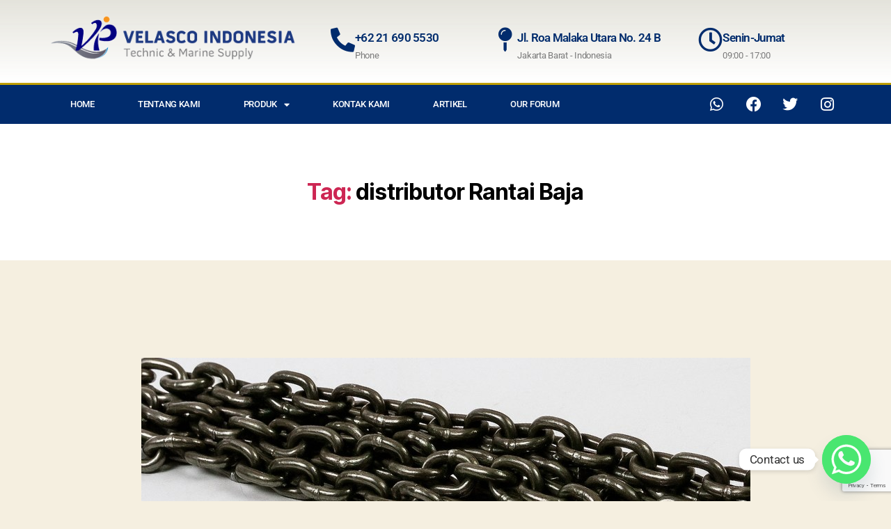

--- FILE ---
content_type: text/html; charset=UTF-8
request_url: https://distributoralatkapal.com/tag/distributor-rantai-baja/
body_size: 24675
content:
<!DOCTYPE html>
<html lang="en-US">
<head>
	<meta charset="UTF-8">
	<meta name="viewport" content="width=device-width, initial-scale=1.0, viewport-fit=cover" />		<meta name='robots' content='index, follow, max-image-preview:large, max-snippet:-1, max-video-preview:-1' />

	<!-- This site is optimized with the Yoast SEO plugin v26.5 - https://yoast.com/wordpress/plugins/seo/ -->
	<title>distributor Rantai Baja Archives - Distributor Alat Kapal</title>
	<link rel="canonical" href="https://distributoralatkapal.com/tag/distributor-rantai-baja/" />
	<meta property="og:locale" content="en_US" />
	<meta property="og:type" content="article" />
	<meta property="og:title" content="distributor Rantai Baja Archives - Distributor Alat Kapal" />
	<meta property="og:url" content="https://distributoralatkapal.com/tag/distributor-rantai-baja/" />
	<meta property="og:site_name" content="Distributor Alat Kapal" />
	<meta name="twitter:card" content="summary_large_image" />
	<script type="application/ld+json" class="yoast-schema-graph">{"@context":"https://schema.org","@graph":[{"@type":"CollectionPage","@id":"https://distributoralatkapal.com/tag/distributor-rantai-baja/","url":"https://distributoralatkapal.com/tag/distributor-rantai-baja/","name":"distributor Rantai Baja Archives - Distributor Alat Kapal","isPartOf":{"@id":"https://distributoralatkapal.com/#website"},"primaryImageOfPage":{"@id":"https://distributoralatkapal.com/tag/distributor-rantai-baja/#primaryimage"},"image":{"@id":"https://distributoralatkapal.com/tag/distributor-rantai-baja/#primaryimage"},"thumbnailUrl":"https://distributoralatkapal.com/wp-content/uploads/2025/11/Distributor-Rantai-Baja-Grade-80.jpg","breadcrumb":{"@id":"https://distributoralatkapal.com/tag/distributor-rantai-baja/#breadcrumb"},"inLanguage":"en-US"},{"@type":"ImageObject","inLanguage":"en-US","@id":"https://distributoralatkapal.com/tag/distributor-rantai-baja/#primaryimage","url":"https://distributoralatkapal.com/wp-content/uploads/2025/11/Distributor-Rantai-Baja-Grade-80.jpg","contentUrl":"https://distributoralatkapal.com/wp-content/uploads/2025/11/Distributor-Rantai-Baja-Grade-80.jpg","width":875,"height":350,"caption":"Distributor Rantai Baja Grade 80"},{"@type":"BreadcrumbList","@id":"https://distributoralatkapal.com/tag/distributor-rantai-baja/#breadcrumb","itemListElement":[{"@type":"ListItem","position":1,"name":"Home","item":"https://distributoralatkapal.com/"},{"@type":"ListItem","position":2,"name":"distributor Rantai Baja"}]},{"@type":"WebSite","@id":"https://distributoralatkapal.com/#website","url":"https://distributoralatkapal.com/","name":"Distributor Alat Kapal","description":"PT. VELASCO INDONESIA PERSADA adalah distributor alat kapal. Kami jual alat piroteknik seperti smoke detector, smoke signal, parachute signal.","potentialAction":[{"@type":"SearchAction","target":{"@type":"EntryPoint","urlTemplate":"https://distributoralatkapal.com/?s={search_term_string}"},"query-input":{"@type":"PropertyValueSpecification","valueRequired":true,"valueName":"search_term_string"}}],"inLanguage":"en-US"}]}</script>
	<!-- / Yoast SEO plugin. -->


<style id='wp-img-auto-sizes-contain-inline-css'>
img:is([sizes=auto i],[sizes^="auto," i]){contain-intrinsic-size:3000px 1500px}
/*# sourceURL=wp-img-auto-sizes-contain-inline-css */
</style>
<style id='wp-emoji-styles-inline-css'>

	img.wp-smiley, img.emoji {
		display: inline !important;
		border: none !important;
		box-shadow: none !important;
		height: 1em !important;
		width: 1em !important;
		margin: 0 0.07em !important;
		vertical-align: -0.1em !important;
		background: none !important;
		padding: 0 !important;
	}
/*# sourceURL=wp-emoji-styles-inline-css */
</style>
<link rel='stylesheet' id='wp-block-library-css' href='https://distributoralatkapal.com/wp-includes/css/dist/block-library/style.min.css?ver=f87e304ca33fefc2b5b826c166a57d47' media='all' />
<style id='classic-theme-styles-inline-css'>
/*! This file is auto-generated */
.wp-block-button__link{color:#fff;background-color:#32373c;border-radius:9999px;box-shadow:none;text-decoration:none;padding:calc(.667em + 2px) calc(1.333em + 2px);font-size:1.125em}.wp-block-file__button{background:#32373c;color:#fff;text-decoration:none}
/*# sourceURL=/wp-includes/css/classic-themes.min.css */
</style>
<style id='global-styles-inline-css'>
:root{--wp--preset--aspect-ratio--square: 1;--wp--preset--aspect-ratio--4-3: 4/3;--wp--preset--aspect-ratio--3-4: 3/4;--wp--preset--aspect-ratio--3-2: 3/2;--wp--preset--aspect-ratio--2-3: 2/3;--wp--preset--aspect-ratio--16-9: 16/9;--wp--preset--aspect-ratio--9-16: 9/16;--wp--preset--color--black: #000000;--wp--preset--color--cyan-bluish-gray: #abb8c3;--wp--preset--color--white: #ffffff;--wp--preset--color--pale-pink: #f78da7;--wp--preset--color--vivid-red: #cf2e2e;--wp--preset--color--luminous-vivid-orange: #ff6900;--wp--preset--color--luminous-vivid-amber: #fcb900;--wp--preset--color--light-green-cyan: #7bdcb5;--wp--preset--color--vivid-green-cyan: #00d084;--wp--preset--color--pale-cyan-blue: #8ed1fc;--wp--preset--color--vivid-cyan-blue: #0693e3;--wp--preset--color--vivid-purple: #9b51e0;--wp--preset--color--accent: #cd2653;--wp--preset--color--primary: #000000;--wp--preset--color--secondary: #6d6d6d;--wp--preset--color--subtle-background: #dcd7ca;--wp--preset--color--background: #f5efe0;--wp--preset--gradient--vivid-cyan-blue-to-vivid-purple: linear-gradient(135deg,rgb(6,147,227) 0%,rgb(155,81,224) 100%);--wp--preset--gradient--light-green-cyan-to-vivid-green-cyan: linear-gradient(135deg,rgb(122,220,180) 0%,rgb(0,208,130) 100%);--wp--preset--gradient--luminous-vivid-amber-to-luminous-vivid-orange: linear-gradient(135deg,rgb(252,185,0) 0%,rgb(255,105,0) 100%);--wp--preset--gradient--luminous-vivid-orange-to-vivid-red: linear-gradient(135deg,rgb(255,105,0) 0%,rgb(207,46,46) 100%);--wp--preset--gradient--very-light-gray-to-cyan-bluish-gray: linear-gradient(135deg,rgb(238,238,238) 0%,rgb(169,184,195) 100%);--wp--preset--gradient--cool-to-warm-spectrum: linear-gradient(135deg,rgb(74,234,220) 0%,rgb(151,120,209) 20%,rgb(207,42,186) 40%,rgb(238,44,130) 60%,rgb(251,105,98) 80%,rgb(254,248,76) 100%);--wp--preset--gradient--blush-light-purple: linear-gradient(135deg,rgb(255,206,236) 0%,rgb(152,150,240) 100%);--wp--preset--gradient--blush-bordeaux: linear-gradient(135deg,rgb(254,205,165) 0%,rgb(254,45,45) 50%,rgb(107,0,62) 100%);--wp--preset--gradient--luminous-dusk: linear-gradient(135deg,rgb(255,203,112) 0%,rgb(199,81,192) 50%,rgb(65,88,208) 100%);--wp--preset--gradient--pale-ocean: linear-gradient(135deg,rgb(255,245,203) 0%,rgb(182,227,212) 50%,rgb(51,167,181) 100%);--wp--preset--gradient--electric-grass: linear-gradient(135deg,rgb(202,248,128) 0%,rgb(113,206,126) 100%);--wp--preset--gradient--midnight: linear-gradient(135deg,rgb(2,3,129) 0%,rgb(40,116,252) 100%);--wp--preset--font-size--small: 18px;--wp--preset--font-size--medium: 20px;--wp--preset--font-size--large: 26.25px;--wp--preset--font-size--x-large: 42px;--wp--preset--font-size--normal: 21px;--wp--preset--font-size--larger: 32px;--wp--preset--spacing--20: 0.44rem;--wp--preset--spacing--30: 0.67rem;--wp--preset--spacing--40: 1rem;--wp--preset--spacing--50: 1.5rem;--wp--preset--spacing--60: 2.25rem;--wp--preset--spacing--70: 3.38rem;--wp--preset--spacing--80: 5.06rem;--wp--preset--shadow--natural: 6px 6px 9px rgba(0, 0, 0, 0.2);--wp--preset--shadow--deep: 12px 12px 50px rgba(0, 0, 0, 0.4);--wp--preset--shadow--sharp: 6px 6px 0px rgba(0, 0, 0, 0.2);--wp--preset--shadow--outlined: 6px 6px 0px -3px rgb(255, 255, 255), 6px 6px rgb(0, 0, 0);--wp--preset--shadow--crisp: 6px 6px 0px rgb(0, 0, 0);}:where(.is-layout-flex){gap: 0.5em;}:where(.is-layout-grid){gap: 0.5em;}body .is-layout-flex{display: flex;}.is-layout-flex{flex-wrap: wrap;align-items: center;}.is-layout-flex > :is(*, div){margin: 0;}body .is-layout-grid{display: grid;}.is-layout-grid > :is(*, div){margin: 0;}:where(.wp-block-columns.is-layout-flex){gap: 2em;}:where(.wp-block-columns.is-layout-grid){gap: 2em;}:where(.wp-block-post-template.is-layout-flex){gap: 1.25em;}:where(.wp-block-post-template.is-layout-grid){gap: 1.25em;}.has-black-color{color: var(--wp--preset--color--black) !important;}.has-cyan-bluish-gray-color{color: var(--wp--preset--color--cyan-bluish-gray) !important;}.has-white-color{color: var(--wp--preset--color--white) !important;}.has-pale-pink-color{color: var(--wp--preset--color--pale-pink) !important;}.has-vivid-red-color{color: var(--wp--preset--color--vivid-red) !important;}.has-luminous-vivid-orange-color{color: var(--wp--preset--color--luminous-vivid-orange) !important;}.has-luminous-vivid-amber-color{color: var(--wp--preset--color--luminous-vivid-amber) !important;}.has-light-green-cyan-color{color: var(--wp--preset--color--light-green-cyan) !important;}.has-vivid-green-cyan-color{color: var(--wp--preset--color--vivid-green-cyan) !important;}.has-pale-cyan-blue-color{color: var(--wp--preset--color--pale-cyan-blue) !important;}.has-vivid-cyan-blue-color{color: var(--wp--preset--color--vivid-cyan-blue) !important;}.has-vivid-purple-color{color: var(--wp--preset--color--vivid-purple) !important;}.has-black-background-color{background-color: var(--wp--preset--color--black) !important;}.has-cyan-bluish-gray-background-color{background-color: var(--wp--preset--color--cyan-bluish-gray) !important;}.has-white-background-color{background-color: var(--wp--preset--color--white) !important;}.has-pale-pink-background-color{background-color: var(--wp--preset--color--pale-pink) !important;}.has-vivid-red-background-color{background-color: var(--wp--preset--color--vivid-red) !important;}.has-luminous-vivid-orange-background-color{background-color: var(--wp--preset--color--luminous-vivid-orange) !important;}.has-luminous-vivid-amber-background-color{background-color: var(--wp--preset--color--luminous-vivid-amber) !important;}.has-light-green-cyan-background-color{background-color: var(--wp--preset--color--light-green-cyan) !important;}.has-vivid-green-cyan-background-color{background-color: var(--wp--preset--color--vivid-green-cyan) !important;}.has-pale-cyan-blue-background-color{background-color: var(--wp--preset--color--pale-cyan-blue) !important;}.has-vivid-cyan-blue-background-color{background-color: var(--wp--preset--color--vivid-cyan-blue) !important;}.has-vivid-purple-background-color{background-color: var(--wp--preset--color--vivid-purple) !important;}.has-black-border-color{border-color: var(--wp--preset--color--black) !important;}.has-cyan-bluish-gray-border-color{border-color: var(--wp--preset--color--cyan-bluish-gray) !important;}.has-white-border-color{border-color: var(--wp--preset--color--white) !important;}.has-pale-pink-border-color{border-color: var(--wp--preset--color--pale-pink) !important;}.has-vivid-red-border-color{border-color: var(--wp--preset--color--vivid-red) !important;}.has-luminous-vivid-orange-border-color{border-color: var(--wp--preset--color--luminous-vivid-orange) !important;}.has-luminous-vivid-amber-border-color{border-color: var(--wp--preset--color--luminous-vivid-amber) !important;}.has-light-green-cyan-border-color{border-color: var(--wp--preset--color--light-green-cyan) !important;}.has-vivid-green-cyan-border-color{border-color: var(--wp--preset--color--vivid-green-cyan) !important;}.has-pale-cyan-blue-border-color{border-color: var(--wp--preset--color--pale-cyan-blue) !important;}.has-vivid-cyan-blue-border-color{border-color: var(--wp--preset--color--vivid-cyan-blue) !important;}.has-vivid-purple-border-color{border-color: var(--wp--preset--color--vivid-purple) !important;}.has-vivid-cyan-blue-to-vivid-purple-gradient-background{background: var(--wp--preset--gradient--vivid-cyan-blue-to-vivid-purple) !important;}.has-light-green-cyan-to-vivid-green-cyan-gradient-background{background: var(--wp--preset--gradient--light-green-cyan-to-vivid-green-cyan) !important;}.has-luminous-vivid-amber-to-luminous-vivid-orange-gradient-background{background: var(--wp--preset--gradient--luminous-vivid-amber-to-luminous-vivid-orange) !important;}.has-luminous-vivid-orange-to-vivid-red-gradient-background{background: var(--wp--preset--gradient--luminous-vivid-orange-to-vivid-red) !important;}.has-very-light-gray-to-cyan-bluish-gray-gradient-background{background: var(--wp--preset--gradient--very-light-gray-to-cyan-bluish-gray) !important;}.has-cool-to-warm-spectrum-gradient-background{background: var(--wp--preset--gradient--cool-to-warm-spectrum) !important;}.has-blush-light-purple-gradient-background{background: var(--wp--preset--gradient--blush-light-purple) !important;}.has-blush-bordeaux-gradient-background{background: var(--wp--preset--gradient--blush-bordeaux) !important;}.has-luminous-dusk-gradient-background{background: var(--wp--preset--gradient--luminous-dusk) !important;}.has-pale-ocean-gradient-background{background: var(--wp--preset--gradient--pale-ocean) !important;}.has-electric-grass-gradient-background{background: var(--wp--preset--gradient--electric-grass) !important;}.has-midnight-gradient-background{background: var(--wp--preset--gradient--midnight) !important;}.has-small-font-size{font-size: var(--wp--preset--font-size--small) !important;}.has-medium-font-size{font-size: var(--wp--preset--font-size--medium) !important;}.has-large-font-size{font-size: var(--wp--preset--font-size--large) !important;}.has-x-large-font-size{font-size: var(--wp--preset--font-size--x-large) !important;}
:where(.wp-block-post-template.is-layout-flex){gap: 1.25em;}:where(.wp-block-post-template.is-layout-grid){gap: 1.25em;}
:where(.wp-block-term-template.is-layout-flex){gap: 1.25em;}:where(.wp-block-term-template.is-layout-grid){gap: 1.25em;}
:where(.wp-block-columns.is-layout-flex){gap: 2em;}:where(.wp-block-columns.is-layout-grid){gap: 2em;}
:root :where(.wp-block-pullquote){font-size: 1.5em;line-height: 1.6;}
/*# sourceURL=global-styles-inline-css */
</style>
<link rel='stylesheet' id='contact-form-7-css' href='https://distributoralatkapal.com/wp-content/plugins/contact-form-7/includes/css/styles.css?ver=6.1.4' media='all' />
<link rel='stylesheet' id='twentytwenty-style-css' href='https://distributoralatkapal.com/wp-content/themes/twentytwenty/style.css?ver=1.4' media='all' />
<style id='twentytwenty-style-inline-css'>
.color-accent,.color-accent-hover:hover,.color-accent-hover:focus,:root .has-accent-color,.has-drop-cap:not(:focus):first-letter,.wp-block-button.is-style-outline,a { color: #cd2653; }blockquote,.border-color-accent,.border-color-accent-hover:hover,.border-color-accent-hover:focus { border-color: #cd2653; }button,.button,.faux-button,.wp-block-button__link,.wp-block-file .wp-block-file__button,input[type="button"],input[type="reset"],input[type="submit"],.bg-accent,.bg-accent-hover:hover,.bg-accent-hover:focus,:root .has-accent-background-color,.comment-reply-link { background-color: #cd2653; }.fill-children-accent,.fill-children-accent * { fill: #cd2653; }body,.entry-title a,:root .has-primary-color { color: #000000; }:root .has-primary-background-color { background-color: #000000; }cite,figcaption,.wp-caption-text,.post-meta,.entry-content .wp-block-archives li,.entry-content .wp-block-categories li,.entry-content .wp-block-latest-posts li,.wp-block-latest-comments__comment-date,.wp-block-latest-posts__post-date,.wp-block-embed figcaption,.wp-block-image figcaption,.wp-block-pullquote cite,.comment-metadata,.comment-respond .comment-notes,.comment-respond .logged-in-as,.pagination .dots,.entry-content hr:not(.has-background),hr.styled-separator,:root .has-secondary-color { color: #6d6d6d; }:root .has-secondary-background-color { background-color: #6d6d6d; }pre,fieldset,input,textarea,table,table *,hr { border-color: #dcd7ca; }caption,code,code,kbd,samp,.wp-block-table.is-style-stripes tbody tr:nth-child(odd),:root .has-subtle-background-background-color { background-color: #dcd7ca; }.wp-block-table.is-style-stripes { border-bottom-color: #dcd7ca; }.wp-block-latest-posts.is-grid li { border-top-color: #dcd7ca; }:root .has-subtle-background-color { color: #dcd7ca; }body:not(.overlay-header) .primary-menu > li > a,body:not(.overlay-header) .primary-menu > li > .icon,.modal-menu a,.footer-menu a, .footer-widgets a,#site-footer .wp-block-button.is-style-outline,.wp-block-pullquote:before,.singular:not(.overlay-header) .entry-header a,.archive-header a,.header-footer-group .color-accent,.header-footer-group .color-accent-hover:hover { color: #cd2653; }.social-icons a,#site-footer button:not(.toggle),#site-footer .button,#site-footer .faux-button,#site-footer .wp-block-button__link,#site-footer .wp-block-file__button,#site-footer input[type="button"],#site-footer input[type="reset"],#site-footer input[type="submit"] { background-color: #cd2653; }.header-footer-group,body:not(.overlay-header) #site-header .toggle,.menu-modal .toggle { color: #000000; }body:not(.overlay-header) .primary-menu ul { background-color: #000000; }body:not(.overlay-header) .primary-menu > li > ul:after { border-bottom-color: #000000; }body:not(.overlay-header) .primary-menu ul ul:after { border-left-color: #000000; }.site-description,body:not(.overlay-header) .toggle-inner .toggle-text,.widget .post-date,.widget .rss-date,.widget_archive li,.widget_categories li,.widget cite,.widget_pages li,.widget_meta li,.widget_nav_menu li,.powered-by-wordpress,.to-the-top,.singular .entry-header .post-meta,.singular:not(.overlay-header) .entry-header .post-meta a { color: #6d6d6d; }.header-footer-group pre,.header-footer-group fieldset,.header-footer-group input,.header-footer-group textarea,.header-footer-group table,.header-footer-group table *,.footer-nav-widgets-wrapper,#site-footer,.menu-modal nav *,.footer-widgets-outer-wrapper,.footer-top { border-color: #dcd7ca; }.header-footer-group table caption,body:not(.overlay-header) .header-inner .toggle-wrapper::before { background-color: #dcd7ca; }
/*# sourceURL=twentytwenty-style-inline-css */
</style>
<link rel='stylesheet' id='twentytwenty-print-style-css' href='https://distributoralatkapal.com/wp-content/themes/twentytwenty/print.css?ver=1.4' media='print' />
<link rel='stylesheet' id='elementor-frontend-css' href='https://distributoralatkapal.com/wp-content/plugins/elementor/assets/css/frontend.min.css?ver=3.33.4' media='all' />
<link rel='stylesheet' id='widget-image-css' href='https://distributoralatkapal.com/wp-content/plugins/elementor/assets/css/widget-image.min.css?ver=3.33.4' media='all' />
<link rel='stylesheet' id='widget-icon-box-css' href='https://distributoralatkapal.com/wp-content/plugins/elementor/assets/css/widget-icon-box.min.css?ver=3.33.4' media='all' />
<link rel='stylesheet' id='widget-nav-menu-css' href='https://distributoralatkapal.com/wp-content/plugins/elementor-pro/assets/css/widget-nav-menu.min.css?ver=3.25.4' media='all' />
<link rel='stylesheet' id='widget-social-icons-css' href='https://distributoralatkapal.com/wp-content/plugins/elementor/assets/css/widget-social-icons.min.css?ver=3.33.4' media='all' />
<link rel='stylesheet' id='e-apple-webkit-css' href='https://distributoralatkapal.com/wp-content/plugins/elementor/assets/css/conditionals/apple-webkit.min.css?ver=3.33.4' media='all' />
<link rel='stylesheet' id='elementor-icons-css' href='https://distributoralatkapal.com/wp-content/plugins/elementor/assets/lib/eicons/css/elementor-icons.min.css?ver=5.44.0' media='all' />
<link rel='stylesheet' id='elementor-post-10-css' href='https://distributoralatkapal.com/wp-content/uploads/elementor/css/post-10.css?ver=1767740667' media='all' />
<link rel='stylesheet' id='e-popup-style-css' href='https://distributoralatkapal.com/wp-content/plugins/elementor-pro/assets/css/conditionals/popup.min.css?ver=3.25.4' media='all' />
<link rel='stylesheet' id='elementor-post-656-css' href='https://distributoralatkapal.com/wp-content/uploads/elementor/css/post-656.css?ver=1767740667' media='all' />
<link rel='stylesheet' id='chaty-front-css-css' href='https://distributoralatkapal.com/wp-content/plugins/chaty/css/chaty-front.min.css?ver=3.5.11741935585' media='all' />
<link rel='stylesheet' id='elementor-gf-local-roboto-css' href='https://distributoralatkapal.com/wp-content/uploads/elementor/google-fonts/css/roboto.css?ver=1742358298' media='all' />
<link rel='stylesheet' id='elementor-gf-local-robotoslab-css' href='https://distributoralatkapal.com/wp-content/uploads/elementor/google-fonts/css/robotoslab.css?ver=1742358300' media='all' />
<link rel='stylesheet' id='elementor-icons-shared-0-css' href='https://distributoralatkapal.com/wp-content/plugins/elementor/assets/lib/font-awesome/css/fontawesome.min.css?ver=5.15.3' media='all' />
<link rel='stylesheet' id='elementor-icons-fa-solid-css' href='https://distributoralatkapal.com/wp-content/plugins/elementor/assets/lib/font-awesome/css/solid.min.css?ver=5.15.3' media='all' />
<link rel='stylesheet' id='elementor-icons-fa-regular-css' href='https://distributoralatkapal.com/wp-content/plugins/elementor/assets/lib/font-awesome/css/regular.min.css?ver=5.15.3' media='all' />
<link rel='stylesheet' id='elementor-icons-fa-brands-css' href='https://distributoralatkapal.com/wp-content/plugins/elementor/assets/lib/font-awesome/css/brands.min.css?ver=5.15.3' media='all' />
<script>if (document.location.protocol != "https:") { document.location = document.URL.replace(/^http:/i, "https:"); }</script><script src="https://distributoralatkapal.com/wp-content/themes/twentytwenty/assets/js/index.js?ver=1.4" id="twentytwenty-js-js" async></script>
<script src="https://distributoralatkapal.com/wp-includes/js/jquery/jquery.min.js?ver=3.7.1" id="jquery-core-js"></script>
<script src="https://distributoralatkapal.com/wp-includes/js/jquery/jquery-migrate.min.js?ver=3.4.1" id="jquery-migrate-js"></script>
<link rel="https://api.w.org/" href="https://distributoralatkapal.com/wp-json/" /><link rel="alternate" title="JSON" type="application/json" href="https://distributoralatkapal.com/wp-json/wp/v2/tags/1284" /><link rel="EditURI" type="application/rsd+xml" title="RSD" href="https://distributoralatkapal.com/xmlrpc.php?rsd" />
<meta name="cdp-version" content="1.5.0" />	<script>document.documentElement.className = document.documentElement.className.replace( 'no-js', 'js' );</script>
	<meta name="generator" content="Elementor 3.33.4; features: additional_custom_breakpoints; settings: css_print_method-external, google_font-enabled, font_display-auto">
<style>.recentcomments a{display:inline !important;padding:0 !important;margin:0 !important;}</style>			<style>
				.e-con.e-parent:nth-of-type(n+4):not(.e-lazyloaded):not(.e-no-lazyload),
				.e-con.e-parent:nth-of-type(n+4):not(.e-lazyloaded):not(.e-no-lazyload) * {
					background-image: none !important;
				}
				@media screen and (max-height: 1024px) {
					.e-con.e-parent:nth-of-type(n+3):not(.e-lazyloaded):not(.e-no-lazyload),
					.e-con.e-parent:nth-of-type(n+3):not(.e-lazyloaded):not(.e-no-lazyload) * {
						background-image: none !important;
					}
				}
				@media screen and (max-height: 640px) {
					.e-con.e-parent:nth-of-type(n+2):not(.e-lazyloaded):not(.e-no-lazyload),
					.e-con.e-parent:nth-of-type(n+2):not(.e-lazyloaded):not(.e-no-lazyload) * {
						background-image: none !important;
					}
				}
			</style>
			<!-- Google Tag Manager -->
<script>(function(w,d,s,l,i){w[l]=w[l]||[];w[l].push({'gtm.start':
new Date().getTime(),event:'gtm.js'});var f=d.getElementsByTagName(s)[0],
j=d.createElement(s),dl=l!='dataLayer'?'&l='+l:'';j.async=true;j.src=
'https://www.googletagmanager.com/gtm.js?id='+i+dl;f.parentNode.insertBefore(j,f);
})(window,document,'script','dataLayer','GTM-WWMPKLK9');</script>
<!-- End Google Tag Manager --><link rel="icon" href="https://distributoralatkapal.com/wp-content/uploads/2024/03/cropped-distributor-alat-kapal-32x32.png" sizes="32x32" />
<link rel="icon" href="https://distributoralatkapal.com/wp-content/uploads/2024/03/cropped-distributor-alat-kapal-192x192.png" sizes="192x192" />
<link rel="apple-touch-icon" href="https://distributoralatkapal.com/wp-content/uploads/2024/03/cropped-distributor-alat-kapal-180x180.png" />
<meta name="msapplication-TileImage" content="https://distributoralatkapal.com/wp-content/uploads/2024/03/cropped-distributor-alat-kapal-270x270.png" />
</head>
<body data-rsssl=1 data-rsssl=1 class="archive tag tag-distributor-rantai-baja tag-1284 wp-embed-responsive wp-theme-twentytwenty enable-search-modal has-no-pagination showing-comments show-avatars footer-top-visible elementor-default elementor-kit-10">
<!-- Google Tag Manager (noscript) -->
<noscript><iframe src="https://www.googletagmanager.com/ns.html?id=GTM-WWMPKLK9"
height="0" width="0" style="display:none;visibility:hidden"></iframe></noscript>
<!-- End Google Tag Manager (noscript) -->
<a class="skip-link screen-reader-text" href="#site-content">Skip to the content</a>		<div data-elementor-type="header" data-elementor-id="656" class="elementor elementor-656 elementor-location-header" data-elementor-post-type="elementor_library">
					<section class="elementor-section elementor-top-section elementor-element elementor-element-79bcc04b elementor-section-content-middle elementor-section-boxed elementor-section-height-default elementor-section-height-default" data-id="79bcc04b" data-element_type="section" data-settings="{&quot;background_background&quot;:&quot;gradient&quot;}">
						<div class="elementor-container elementor-column-gap-no">
					<div class="elementor-column elementor-col-50 elementor-top-column elementor-element elementor-element-58d169d" data-id="58d169d" data-element_type="column">
			<div class="elementor-widget-wrap elementor-element-populated">
						<div class="elementor-element elementor-element-442799a elementor-widget elementor-widget-image" data-id="442799a" data-element_type="widget" data-widget_type="image.default">
				<div class="elementor-widget-container">
																<a href="https://distributoralatkapal.com/">
							<img width="413" height="76" src="https://distributoralatkapal.com/wp-content/uploads/2021/11/velasco-logo-home.png" class="attachment-large size-large wp-image-658" alt="" srcset="https://distributoralatkapal.com/wp-content/uploads/2021/11/velasco-logo-home.png 413w, https://distributoralatkapal.com/wp-content/uploads/2021/11/velasco-logo-home-300x55.png 300w" sizes="(max-width: 413px) 100vw, 413px" />								</a>
															</div>
				</div>
					</div>
		</div>
				<div class="elementor-column elementor-col-50 elementor-top-column elementor-element elementor-element-213509f2" data-id="213509f2" data-element_type="column">
			<div class="elementor-widget-wrap elementor-element-populated">
						<section class="elementor-section elementor-inner-section elementor-element elementor-element-631f90fc elementor-hidden-phone elementor-section-boxed elementor-section-height-default elementor-section-height-default" data-id="631f90fc" data-element_type="section">
						<div class="elementor-container elementor-column-gap-default">
					<div class="elementor-column elementor-col-33 elementor-inner-column elementor-element elementor-element-a3ca5af elementor-hidden-mobile" data-id="a3ca5af" data-element_type="column">
			<div class="elementor-widget-wrap elementor-element-populated">
						<div class="elementor-element elementor-element-3d578d8e elementor-position-left icon_boxs elementor-view-default elementor-mobile-position-top elementor-widget elementor-widget-icon-box" data-id="3d578d8e" data-element_type="widget" data-widget_type="icon-box.default">
				<div class="elementor-widget-container">
							<div class="elementor-icon-box-wrapper">

						<div class="elementor-icon-box-icon">
				<span  class="elementor-icon">
				<i aria-hidden="true" class="fas fa-phone-alt"></i>				</span>
			</div>
			
						<div class="elementor-icon-box-content">

									<h3 class="elementor-icon-box-title">
						<span  >
							+62 21 690 5530						</span>
					</h3>
				
									<p class="elementor-icon-box-description">
						Phone					</p>
				
			</div>
			
		</div>
						</div>
				</div>
					</div>
		</div>
				<div class="elementor-column elementor-col-33 elementor-inner-column elementor-element elementor-element-2659bf4b elementor-hidden-mobile" data-id="2659bf4b" data-element_type="column">
			<div class="elementor-widget-wrap elementor-element-populated">
						<div class="elementor-element elementor-element-46af5a78 elementor-position-left icon_boxs elementor-view-default elementor-mobile-position-top elementor-widget elementor-widget-icon-box" data-id="46af5a78" data-element_type="widget" data-widget_type="icon-box.default">
				<div class="elementor-widget-container">
							<div class="elementor-icon-box-wrapper">

						<div class="elementor-icon-box-icon">
				<span  class="elementor-icon">
				<i aria-hidden="true" class="fas fa-map-pin"></i>				</span>
			</div>
			
						<div class="elementor-icon-box-content">

									<h3 class="elementor-icon-box-title">
						<span  >
							Jl. Roa Malaka Utara No. 24 B						</span>
					</h3>
				
									<p class="elementor-icon-box-description">
						Jakarta Barat - Indonesia					</p>
				
			</div>
			
		</div>
						</div>
				</div>
					</div>
		</div>
				<div class="elementor-column elementor-col-33 elementor-inner-column elementor-element elementor-element-20603601 elementor-hidden-mobile" data-id="20603601" data-element_type="column">
			<div class="elementor-widget-wrap elementor-element-populated">
						<div class="elementor-element elementor-element-7586e108 elementor-position-left icon_boxs elementor-view-default elementor-mobile-position-top elementor-widget elementor-widget-icon-box" data-id="7586e108" data-element_type="widget" data-widget_type="icon-box.default">
				<div class="elementor-widget-container">
							<div class="elementor-icon-box-wrapper">

						<div class="elementor-icon-box-icon">
				<span  class="elementor-icon">
				<i aria-hidden="true" class="far fa-clock"></i>				</span>
			</div>
			
						<div class="elementor-icon-box-content">

									<h3 class="elementor-icon-box-title">
						<span  >
							Senin-Jumat						</span>
					</h3>
				
									<p class="elementor-icon-box-description">
						09:00 - 17:00					</p>
				
			</div>
			
		</div>
						</div>
				</div>
					</div>
		</div>
					</div>
		</section>
					</div>
		</div>
					</div>
		</section>
				<nav class="elementor-section elementor-top-section elementor-element elementor-element-3c5488ff elementor-section-content-middle elementor-section-boxed elementor-section-height-default elementor-section-height-default" data-id="3c5488ff" data-element_type="section" data-settings="{&quot;background_background&quot;:&quot;classic&quot;}">
						<div class="elementor-container elementor-column-gap-no">
					<div class="elementor-column elementor-col-50 elementor-top-column elementor-element elementor-element-5da4f227" data-id="5da4f227" data-element_type="column">
			<div class="elementor-widget-wrap elementor-element-populated">
						<div class="elementor-element elementor-element-ad9be59 elementor-nav-menu--stretch elementor-nav-menu--dropdown-tablet elementor-nav-menu__text-align-aside elementor-nav-menu--toggle elementor-nav-menu--burger elementor-widget elementor-widget-nav-menu" data-id="ad9be59" data-element_type="widget" data-settings="{&quot;full_width&quot;:&quot;stretch&quot;,&quot;layout&quot;:&quot;horizontal&quot;,&quot;submenu_icon&quot;:{&quot;value&quot;:&quot;&lt;i class=\&quot;fas fa-caret-down\&quot;&gt;&lt;\/i&gt;&quot;,&quot;library&quot;:&quot;fa-solid&quot;},&quot;toggle&quot;:&quot;burger&quot;}" data-widget_type="nav-menu.default">
				<div class="elementor-widget-container">
								<nav aria-label="Menu" class="elementor-nav-menu--main elementor-nav-menu__container elementor-nav-menu--layout-horizontal e--pointer-background e--animation-fade">
				<ul id="menu-1-ad9be59" class="elementor-nav-menu"><li class="menu-item menu-item-type-post_type menu-item-object-page menu-item-home menu-item-16"><a href="https://distributoralatkapal.com/" class="elementor-item">HOME</a></li>
<li class="menu-item menu-item-type-post_type menu-item-object-page menu-item-73"><a href="https://distributoralatkapal.com/tentang-kami/" class="elementor-item">Tentang Kami</a></li>
<li class="menu-item menu-item-type-custom menu-item-object-custom menu-item-has-children menu-item-18"><a href="#" class="elementor-item elementor-item-anchor">Produk</a>
<ul class="sub-menu elementor-nav-menu--dropdown">
	<li class="menu-item menu-item-type-post_type menu-item-object-page menu-item-97"><a href="https://distributoralatkapal.com/chain-rantai/" class="elementor-sub-item">CHAIN / RANTAI</a></li>
	<li class="menu-item menu-item-type-post_type menu-item-object-page menu-item-121"><a href="https://distributoralatkapal.com/rigging-shackle/" class="elementor-sub-item">RIGGING &#038; SHACKLE</a></li>
	<li class="menu-item menu-item-type-post_type menu-item-object-page menu-item-111"><a href="https://distributoralatkapal.com/tali-tambang/" class="elementor-sub-item">WIRE ROPE / TALI TAMBANG</a></li>
	<li class="menu-item menu-item-type-post_type menu-item-object-page menu-item-133"><a href="https://distributoralatkapal.com/marine-deck-equipment/" class="elementor-sub-item">ALAT KESELAMATAN KAPAL</a></li>
	<li class="menu-item menu-item-type-post_type menu-item-object-page menu-item-143"><a href="https://distributoralatkapal.com/peralatan-safety/" class="elementor-sub-item">PERALATAN SAFETY</a></li>
	<li class="menu-item menu-item-type-post_type menu-item-object-page menu-item-157"><a href="https://distributoralatkapal.com/chemical-product/" class="elementor-sub-item">CHEMICAL PRODUCT</a></li>
</ul>
</li>
<li class="menu-item menu-item-type-post_type menu-item-object-page menu-item-78"><a href="https://distributoralatkapal.com/kontak-kami/" class="elementor-item">Kontak Kami</a></li>
<li class="menu-item menu-item-type-post_type menu-item-object-page menu-item-378"><a href="https://distributoralatkapal.com/artikel/" class="elementor-item">Artikel</a></li>
<li class="menu-item menu-item-type-post_type menu-item-object-page menu-item-179"><a href="https://distributoralatkapal.com/?page_id=173" class="elementor-item">Our Forum</a></li>
</ul>			</nav>
					<div class="elementor-menu-toggle" role="button" tabindex="0" aria-label="Menu Toggle" aria-expanded="false">
			<i aria-hidden="true" role="presentation" class="elementor-menu-toggle__icon--open eicon-menu-bar"></i><i aria-hidden="true" role="presentation" class="elementor-menu-toggle__icon--close eicon-close"></i>			<span class="elementor-screen-only">Menu</span>
		</div>
					<nav class="elementor-nav-menu--dropdown elementor-nav-menu__container" aria-hidden="true">
				<ul id="menu-2-ad9be59" class="elementor-nav-menu"><li class="menu-item menu-item-type-post_type menu-item-object-page menu-item-home menu-item-16"><a href="https://distributoralatkapal.com/" class="elementor-item" tabindex="-1">HOME</a></li>
<li class="menu-item menu-item-type-post_type menu-item-object-page menu-item-73"><a href="https://distributoralatkapal.com/tentang-kami/" class="elementor-item" tabindex="-1">Tentang Kami</a></li>
<li class="menu-item menu-item-type-custom menu-item-object-custom menu-item-has-children menu-item-18"><a href="#" class="elementor-item elementor-item-anchor" tabindex="-1">Produk</a>
<ul class="sub-menu elementor-nav-menu--dropdown">
	<li class="menu-item menu-item-type-post_type menu-item-object-page menu-item-97"><a href="https://distributoralatkapal.com/chain-rantai/" class="elementor-sub-item" tabindex="-1">CHAIN / RANTAI</a></li>
	<li class="menu-item menu-item-type-post_type menu-item-object-page menu-item-121"><a href="https://distributoralatkapal.com/rigging-shackle/" class="elementor-sub-item" tabindex="-1">RIGGING &#038; SHACKLE</a></li>
	<li class="menu-item menu-item-type-post_type menu-item-object-page menu-item-111"><a href="https://distributoralatkapal.com/tali-tambang/" class="elementor-sub-item" tabindex="-1">WIRE ROPE / TALI TAMBANG</a></li>
	<li class="menu-item menu-item-type-post_type menu-item-object-page menu-item-133"><a href="https://distributoralatkapal.com/marine-deck-equipment/" class="elementor-sub-item" tabindex="-1">ALAT KESELAMATAN KAPAL</a></li>
	<li class="menu-item menu-item-type-post_type menu-item-object-page menu-item-143"><a href="https://distributoralatkapal.com/peralatan-safety/" class="elementor-sub-item" tabindex="-1">PERALATAN SAFETY</a></li>
	<li class="menu-item menu-item-type-post_type menu-item-object-page menu-item-157"><a href="https://distributoralatkapal.com/chemical-product/" class="elementor-sub-item" tabindex="-1">CHEMICAL PRODUCT</a></li>
</ul>
</li>
<li class="menu-item menu-item-type-post_type menu-item-object-page menu-item-78"><a href="https://distributoralatkapal.com/kontak-kami/" class="elementor-item" tabindex="-1">Kontak Kami</a></li>
<li class="menu-item menu-item-type-post_type menu-item-object-page menu-item-378"><a href="https://distributoralatkapal.com/artikel/" class="elementor-item" tabindex="-1">Artikel</a></li>
<li class="menu-item menu-item-type-post_type menu-item-object-page menu-item-179"><a href="https://distributoralatkapal.com/?page_id=173" class="elementor-item" tabindex="-1">Our Forum</a></li>
</ul>			</nav>
						</div>
				</div>
					</div>
		</div>
				<div class="elementor-column elementor-col-50 elementor-top-column elementor-element elementor-element-63d40a58" data-id="63d40a58" data-element_type="column">
			<div class="elementor-widget-wrap elementor-element-populated">
						<div class="elementor-element elementor-element-160f3902 e-grid-align-right elementor-shape-rounded elementor-grid-0 elementor-widget elementor-widget-social-icons" data-id="160f3902" data-element_type="widget" data-widget_type="social-icons.default">
				<div class="elementor-widget-container">
							<div class="elementor-social-icons-wrapper elementor-grid" role="list">
							<span class="elementor-grid-item" role="listitem">
					<a class="elementor-icon elementor-social-icon elementor-social-icon-whatsapp elementor-repeater-item-1491259" href="https://api.whatsapp.com/send?phone=6281290808833" target="_blank">
						<span class="elementor-screen-only">Whatsapp</span>
						<i aria-hidden="true" class="fab fa-whatsapp"></i>					</a>
				</span>
							<span class="elementor-grid-item" role="listitem">
					<a class="elementor-icon elementor-social-icon elementor-social-icon-facebook elementor-repeater-item-320e991" href="https://www.facebook.com/velascoindonesiaofficial" target="_blank">
						<span class="elementor-screen-only">Facebook</span>
						<i aria-hidden="true" class="fab fa-facebook"></i>					</a>
				</span>
							<span class="elementor-grid-item" role="listitem">
					<a class="elementor-icon elementor-social-icon elementor-social-icon-twitter elementor-repeater-item-8206083" href="https://twitter.com/velascojakarta" target="_blank">
						<span class="elementor-screen-only">Twitter</span>
						<i aria-hidden="true" class="fab fa-twitter"></i>					</a>
				</span>
							<span class="elementor-grid-item" role="listitem">
					<a class="elementor-icon elementor-social-icon elementor-social-icon-instagram elementor-repeater-item-693b621" href="https://www.instagram.com/pt.velascoindonesia_official/" target="_blank">
						<span class="elementor-screen-only">Instagram</span>
						<i aria-hidden="true" class="fab fa-instagram"></i>					</a>
				</span>
					</div>
						</div>
				</div>
					</div>
		</div>
					</div>
		</nav>
				</div>
		<main id="site-content" role="main">
			<header class="archive-header has-text-align-center header-footer-group">
			<div class="archive-header-inner section-inner medium">
									<h1 class="archive-title"><span class="color-accent">Tag:</span> <span>distributor Rantai Baja</span></h1>
											</div><!-- .archive-header-inner -->
		</header><!-- .archive-header -->
		<article class="post-9476 post type-post status-publish format-standard has-post-thumbnail hentry category-rantai tag-distributor-rantai-baja tag-rantai-baja tag-rantai-baja-grade-80 tag-velasco-indonesia-persada" id="post-9476">
	
	<figure class="featured-media">

		<div class="featured-media-inner section-inner medium">

			<img fetchpriority="high" width="875" height="350" src="https://distributoralatkapal.com/wp-content/uploads/2025/11/Distributor-Rantai-Baja-Grade-80.jpg" class="attachment-post-thumbnail size-post-thumbnail wp-post-image" alt="Distributor Rantai Baja Grade 80" decoding="async" srcset="https://distributoralatkapal.com/wp-content/uploads/2025/11/Distributor-Rantai-Baja-Grade-80.jpg 875w, https://distributoralatkapal.com/wp-content/uploads/2025/11/Distributor-Rantai-Baja-Grade-80-300x120.jpg 300w, https://distributoralatkapal.com/wp-content/uploads/2025/11/Distributor-Rantai-Baja-Grade-80-768x307.jpg 768w" sizes="(max-width: 875px) 100vw, 875px" />
		</div><!-- .featured-media-inner -->

	</figure><!-- .featured-media -->

		<div class="post-inner thin ">
		<div class="entry-content">
			<p style="text-align: justify;"><span style="font-weight: 400;">Dalam dunia industri berat, konstruksi, maupun pelayaran, kekuatan dan keamanan adalah dua hal yang tidak bisa ditawar. Salah satu komponen yang punya peran besar dalam menjamin keamanan kerja adalah rantai baja Grade 80. Rantai jenis ini sering digunakan untuk kebutuhan lifting, towing, hoisting, dan rigging baik di proyek konstruksi maupun pelabuhan. Sebagai <a href="https://velascoindonesia.com/produk/rantai-baja/">distributor rantai baja Grade 80</a>, PT. Velasco Indonesia Persada hadir untuk menyediakan produk dengan standar internasional, material terbaik, serta jaminan keaslian. Perusahaan yang berlokasi di Jakarta Barat ini telah lama dikenal sebagai penyedia alat industri dan marine equipment berkualitas tinggi dengan jaringan pengiriman ke seluruh Indonesia. Artikel ini akan mengulas secara lengkap tentang <a href="https://velascoindonesia.com/produk/rantai-baja/">rantai baja Grade 80,</a> keunggulannya, spesifikasi teknis, hingga alasan kenapa kamu harus memilih PT. Velasco Indonesia Persada sebagai mitra terpercaya.</span></p>
<h4 style="text-align: justify;"><a href="https://api.whatsapp.com/send?phone=6281290808833"> <img decoding="async" class="size-medium wp-image-9505 aligncenter" src="https://velascoindonesia.com/wp-content/uploads/2024/11/chat-e1732169570758.jpg" alt="" width="300" height="100" /></a><br />
<strong>Mengenal Rantai Baja Grade 80</strong></h4>
<p style="text-align: justify;"><span style="font-weight: 400;"><a href="https://velascoindonesia.com/produk/rantai-baja/">Rantai baja Grade 80</a> merupakan jenis rantai yang terbuat dari Alloy Steel (baja paduan) yakni  material yang memiliki kekuatan dan ketahanan jauh di atas baja biasa. Proses pembuatannya melibatkan heat treatment untuk meningkatkan kekerasan dan daya tahan terhadap beban berat.</span></p>
<p style="text-align: justify;"><span style="font-weight: 400;">Istilah “Grade 80” sendiri menunjukkan tingkat kekuatan tarik rantai, di mana grade ini cocok untuk aplikasi pengangkatan (lifting) dan pengikatan (lashing) pada industri berat. Jika dibandingkan dengan rantai biasa (misalnya Grade 30 atau 70), rantai Grade 80 punya load capacity (kapasitas beban) yang jauh lebih tinggi serta memenuhi standar keselamatan internasional seperti EN 818, ISO 1834, dan ASTM A391. Tak heran, rantai ini sering digunakan pada crane, chain block, hoist, serta sistem rigging yang membutuhkan kekuatan dan keamanan maksimal.</span></p>
<p style="text-align: justify;"><b>Baca Juga:</b> <a href="https://velascoindonesia.com/supplier-rantai-baja-grade-80-dan-grade-100-berkualitas/"><span style="font-weight: 400;">Supplier Rantai Baja Grade 80 dan Grade 100 Berkualitas</span></a></p>
<h4 style="text-align: justify;"><strong>Fungsi dan Aplikasi Rantai Baja Grade 80</strong></h4>
<p style="text-align: justify;"><span style="font-weight: 400;"><a href="https://velascoindonesia.com/produk/rantai-baja/">Rantai baja Grade 80</a> punya fungsi luas di berbagai sektor industri. Dalam dunia konstruksi, rantai ini digunakan sebagai bagian dari sistem pengangkat material berat menggunakan crane atau hoist. Sementara di industri kelautan, rantai grade 80 berfungsi sebagai pengikat muatan di atas kapal atau alat bantu tambat.</span></p>
<p style="text-align: justify;"><span style="font-weight: 400;">Di bidang pertambangan dan manufaktur, rantai baja ini juga digunakan untuk menarik beban besar, mengikat peralatan, dan mendukung sistem lifting multi-leg sling. Aplikasinya meliputi:</span></p>
<ul style="text-align: justify;">
<li style="font-weight: 400;" aria-level="1"><span style="font-weight: 400;">1-leg hingga 4-leg chain sling system pada crane.</span></li>
<li style="font-weight: 400;" aria-level="1"><span style="font-weight: 400;">Towing dan hauling peralatan berat.</span></li>
<li style="font-weight: 400;" aria-level="1"><span style="font-weight: 400;">Pengangkatan mesin industri di pabrik.</span></li>
<li style="font-weight: 400;" aria-level="1"><span style="font-weight: 400;">Penambatan muatan di sektor maritim.</span></li>
</ul>
<p style="text-align: justify;"><span style="font-weight: 400;">Karena fleksibilitas dan daya tahannya, rantai <a href="https://velascoindonesia.com/produk/rantai-baja/">baja Grade 80</a> disebut sebagai “tulang punggung” dalam sistem rigging modern.</span></p>
<p style="text-align: justify;"><b>Baca Juga:</b> <a href="https://velascoindonesia.com/jenis-dan-perbedaan-rantai-untuk-aplikasi-marine/"><span style="font-weight: 400;">Jenis dan Perbedaan Rantai untuk Aplikasi Marine</span></a></p>
<h4><img loading="lazy" decoding="async" class="alignnone wp-image-8435 size-full" src="https://distributoralatkapal.com/wp-content/uploads/2025/07/Supplier-Rantai-Baja-Grade-80-Terpercaya.jpg" alt="Supplier Rantai Baja Grade 80 Terpercaya" width="1000" height="400" srcset="https://distributoralatkapal.com/wp-content/uploads/2025/07/Supplier-Rantai-Baja-Grade-80-Terpercaya.jpg 1000w, https://distributoralatkapal.com/wp-content/uploads/2025/07/Supplier-Rantai-Baja-Grade-80-Terpercaya-300x120.jpg 300w, https://distributoralatkapal.com/wp-content/uploads/2025/07/Supplier-Rantai-Baja-Grade-80-Terpercaya-768x307.jpg 768w" sizes="(max-width: 1000px) 100vw, 1000px" /></h4>
<h4 style="text-align: justify;"><strong>Spesifikasi Teknis Rantai Baja Grade 80 dari PT. Velasco Indonesia Persada</strong></h4>
<p style="text-align: justify;"><span style="font-weight: 400;">Sebagai <a href="https://velascoindonesia.com/produk/rantai-baja/">distributor rantai baja grade 80,</a> PT. Velasco Indonesia Persada hanya menyediakan produk original dan bersertifikat dari brand ternama dunia, seperti Crosby (USA) dan Thiele (Germany).</span></p>
<p style="text-align: justify;"><span style="font-weight: 400;">Berikut spesifikasi teknis rantai baja Grade 80 yang tersedia:</span></p>
<ul style="text-align: justify;">
<li style="font-weight: 400;" aria-level="1"><span style="font-weight: 400;">Material: Alloy Steel (baja paduan berkekuatan tinggi).</span></li>
<li style="font-weight: 400;" aria-level="1"><span style="font-weight: 400;">Grade: 80 (tersedia juga Grade 100).</span></li>
<li style="font-weight: 400;" aria-level="1"><span style="font-weight: 400;">Brand: Crosby (USA) &amp; Thiele (Germany).</span></li>
<li style="font-weight: 400;" aria-level="1"><span style="font-weight: 400;">Ukuran Diameter: 7 mm – 32 mm.</span></li>
<li style="font-weight: 400;" aria-level="1"><span style="font-weight: 400;">Standar Internasional: EN 818, ISO 1834, ASTM A391.</span></li>
<li style="font-weight: 400;" aria-level="1"><span style="font-weight: 400;">Warna Umum: Hitam (dengan lapisan powder coating).</span></li>
<li style="font-weight: 400;" aria-level="1"><span style="font-weight: 400;">Finishing: Heat-treated &amp; proof-tested.</span></li>
<li style="font-weight: 400;" aria-level="1"><span style="font-weight: 400;">Kapasitas Beban Kerja (WLL): mulai dari 1,5 ton hingga lebih dari 30 ton, tergantung ukuran rantai.</span></li>
<li style="font-weight: 400;" aria-level="1"><span style="font-weight: 400;">Sertifikat: Test Certificate &amp; Batch Number untuk tiap produk.</span></li>
</ul>
<p style="text-align: justify;"><span style="font-weight: 400;">Setiap rantai diuji melalui proof load test sebelum dipasarkan, memastikan tidak ada cacat produksi yang berisiko pada keselamatan kerja.</span></p>
<p style="text-align: justify;"><b>Baca Juga :</b><a href="https://velascoindonesia.com/kelebihan-rantai-baja-dalam-berbagai-industri/"><span style="font-weight: 400;"> Kelebihan Rantai Baja dalam Berbagai Industri</span></a></p>
<h4 style="text-align: justify;"><strong>Keunggulan Rantai Baja Grade 80</strong></h4>
<p style="text-align: justify;"><span style="font-weight: 400;"><a href="https://velascoindonesia.com/produk/rantai-baja/">Rantai baja Grade 80</a> punya banyak keunggulan yang membuatnya menjadi pilihan utama di dunia industri. Pertama, daya tahannya luar biasa tinggi. Dibuat dari alloy steel dengan proses heat treatment, rantai ini mampu menahan tekanan ekstrim tanpa kehilangan fleksibilitas.</span></p>
<p style="text-align: justify;"><span style="font-weight: 400;">Kedua, rantai Grade 80 anti deformasi dan tidak mudah aus, bahkan setelah digunakan berulang kali. Ketiga, produk dari Velasco sudah mengantongi sertifikat internasional, menjamin standar kualitas dan keamanan.</span></p>
<p style="text-align: justify;"><span style="font-weight: 400;">Selain itu, rantai<a href="https://velascoindonesia.com/produk/rantai-baja/"> Grade 80</a> dari PT. Velasco Indonesia Persada juga tahan terhadap korosi berkat pelapisan khusus. Ketahanan ini membuat rantai ideal digunakan di lingkungan maritim yang sering terpapar air laut. Dengan kombinasi kekuatan, daya tahan, dan keandalan tinggi, rantai baja Grade 80 jadi solusi terbaik untuk kebutuhan lifting profesional.</span></p>
<p style="text-align: justify;"><b>Baca Juga: </b><a href="https://velascoindonesia.com/perbedaan-grade-pada-rantai-baja/"><span style="font-weight: 400;">Perbedaan Grade Pada Rantai Baja</span></a></p>
<h4 style="text-align: justify;"><strong>Tips Memilih Rantai Baja Grade 80 yang Tepat</strong></h4>
<p style="text-align: justify;"><span style="font-weight: 400;">Sebelum membeli <a href="https://velascoindonesia.com/produk/rantai-baja/">rantai baja Grade 80</a>, ada beberapa hal penting yang perlu kamu perhatikan. Pastikan rantai yang kamu pilih memiliki sertifikat resmi dari pabrikan seperti Crosby atau Thiele. Sertifikat ini menjamin bahwa produk telah lulus uji tarik dan sesuai dengan standar EN 818.</span></p>
<p style="text-align: justify;"><span style="font-weight: 400;">Selain itu, pilih ukuran rantai yang sesuai dengan kapasitas beban kerja (WLL) di lapangan. Jangan gunakan rantai di luar batas beban yang dianjurkan. Misalnya, rantai diameter 10 mm hanya untuk beban maksimal 3,2 ton. Gunakan rantai dengan kode batch number yang jelas agar mudah ditelusuri jika diperlukan inspeksi.</span></p>
<p style="text-align: justify;"><span style="font-weight: 400;">Dan yang paling penting, beli hanya dari distributor resmi seperti PT. Velasco Indonesia Persada agar kamu terhindar dari produk palsu atau non-standar yang bisa membahayakan pekerja dan peralatan.</span></p>
<p style="text-align: justify;"><b>Baca Juga : </b><a href="https://velascoindonesia.com/perbedaan-rantai-baja-dan-rantai-jangkar-kapal/"><span style="font-weight: 400;">Perbedaan Rantai Baja dan Rantai Jangkar Kapal</span></a></p>
<h4 style="text-align: justify;"><strong>Cara Perawatan dan Pemeriksaan Rantai Baja</strong></h4>
<p style="text-align: justify;"><span style="font-weight: 400;">Supaya <a href="https://velascoindonesia.com/produk/rantai-baja/">rantai Grade 80</a> tahan lama, perawatan rutin sangat penting. Lakukan pemeriksaan visual sebelum dan sesudah digunakan, cek apakah ada mata rantai yang retak, bengkok, atau berkarat. Bila ditemukan kerusakan sekecil apapun, rantai sebaiknya tidak digunakan sampai dilakukan penggantian.</span></p>
<p style="text-align: justify;"><span style="font-weight: 400;">Selain itu, beri pelumasan berkala menggunakan grease atau oli ringan untuk mencegah karat. Simpan rantai di tempat kering dan tidak langsung terkena sinar matahari atau air laut. Jangan lupa lakukan proof load test berkala minimal setahun sekali untuk memastikan kekuatannya tetap sesuai standar. Dengan perawatan yang tepat, rantai baja Grade 80 bisa bertahan bertahun-tahun tanpa kehilangan performa.</span></p>
<p style="text-align: justify;"><b>Baca Juga : </b><a href="https://velascoindonesia.com/supplier-rantai-baja-berkualitas/"><span style="font-weight: 400;">Supplier Rantai Baja Berkualitas</span></a></p>
<h4 style="text-align: justify;"><strong>Mengapa Harus Beli dari Distributor Resmi?</strong></h4>
<p style="text-align: justify;"><span style="font-weight: 400;">Membeli <a href="https://velascoindonesia.com/produk/rantai-baja/">rantai baja Grade 80</a> dari distributor resmi seperti PT. Velasco Indonesia Persada berarti kamu mendapatkan jaminan produk asli, bersertifikat, dan bergaransi. Produk non-resmi mungkin lebih murah, tapi resikonya sangat besar, bisa berupa rantai palsu, tanpa uji beban, atau bahkan tidak memenuhi standar keselamatan.</span></p>
<p style="text-align: justify;"><span style="font-weight: 400;">Distributor resmi juga menawarkan layanan purna jual dan konsultasi teknis agar kamu bisa memilih rantai sesuai kebutuhan proyek. Selain itu, PT. Velasco Indonesia Persada menyediakan dokumen lengkap seperti Test Certificate, Mill Certificate, dan dokumen inspeksi resmi yang dibutuhkan dalam audit proyek industri. Jadi, dengan membeli dari Velasco, kamu tidak hanya beli produk tapi juga keamanan dan keandalan operasional jangka panjang.</span></p>
<p style="text-align: justify;"><b>Baca Juga: </b><a href="https://velascoindonesia.com/jual-rantai-industri-terlengkap-dan-berkualitas/"><span style="font-weight: 400;">Jual Rantai Industri Terlengkap dan Berkualitas</span></a></p>
<h4><a href="https://velascoindonesia.com/produk/rantai-baja/"><img loading="lazy" decoding="async" class="alignnone wp-image-7084 size-medium" src="https://distributoralatkapal.com/wp-content/uploads/2025/02/Rantai-Baja-300x300.jpg" alt="" width="300" height="300" srcset="https://distributoralatkapal.com/wp-content/uploads/2025/02/Rantai-Baja-300x300.jpg 300w, https://distributoralatkapal.com/wp-content/uploads/2025/02/Rantai-Baja-150x150.jpg 150w, https://distributoralatkapal.com/wp-content/uploads/2025/02/Rantai-Baja.jpg 595w" sizes="(max-width: 300px) 100vw, 300px" /></a></h4>
<h4 style="text-align: justify;"><strong>Penyedia Rantai Baja Grade 80 Berkualitas </strong></h4>
<p style="text-align: justify;"><span style="font-weight: 400;"><a href="https://velascoindonesia.com/produk/rantai-baja/">Rantai baja Grade 80</a> adalah pilihan paling tepat untuk kebutuhan industri berat yang menuntut kekuatan, keamanan, dan durabilitas tinggi. Dengan material Alloy Steel, sertifikasi internasional, dan kapasitas beban besar, rantai ini sudah terbukti andal di berbagai sektor.</span></p>
<p style="text-align: justify;"><span style="font-weight: 400;">Sebagai<a href="https://velascoindonesia.com/produk/rantai-baja/"> distributor resmi rantai baja Grade 80</a>, PT. Velasco Indonesia Persada siap menyediakan produk berkualitas dari merk global seperti Crosby dan Thiele dengan harga kompetitif dan layanan terbaik. Kami memastikan setiap produk yang keluar dari gudang telah melewati uji beban dan inspeksi ketat, sehingga aman digunakan untuk semua jenis aplikasi rigging dan lifting. Selain rantai baja, perusahaan ini juga menjual wire rope sling, shackle, hook, master link, coupling link, dan alat keselamatan kapal seperti life jacket, lifebuoy, dan fire hose.</span></p>
<p style="text-align: justify;"><strong>Keunggulan PT. Velasco Indonesia Persada antara lain:</strong></p>
<ul style="text-align: justify;">
<li style="font-weight: 400;" aria-level="1"><span style="font-weight: 400;">Produk asli dan bersertifikat internasional.</span></li>
<li style="font-weight: 400;" aria-level="1"><span style="font-weight: 400;">Stok ready untuk berbagai ukuran rantai.</span></li>
<li style="font-weight: 400;" aria-level="1"><span style="font-weight: 400;">Harga kompetitif dan bisa disesuaikan dengan volume proyek.</span></li>
<li style="font-weight: 400;" aria-level="1"><span style="font-weight: 400;">Konsultasi teknis gratis dari tim berpengalaman.</span></li>
<li style="font-weight: 400;" aria-level="1"><span style="font-weight: 400;">Pengiriman cepat dan aman ke seluruh Indonesia.</span></li>
</ul>
<p style="text-align: justify;"><span style="font-weight: 400;">Dengan pengalaman lebih dari 15 tahun, Velasco dipercaya banyak perusahaan besar di sektor maritim, konstruksi, dan migas sebagai mitra penyedia alat industri terpercaya.</span></p>
<p style="text-align: justify;"><span style="font-weight: 400;">Hubungi PT. Velasco Indonesia Persada sekarang juga untuk konsultasi, penawaran harga, dan pemesanan rantai baja Grade 80 dalam berbagai ukuran. Kunjungi website kami di </span><a href="http://www.velascoindonesia.com"><span style="font-weight: 400;">www.velascoindonesia.com</span></a><span style="font-weight: 400;"> atau kontak langsung tim sales kami untuk info lebih lanjut. Melayani pengiriman ke seluruh Indonesia dengan stok lengkap dan pengiriman cepat!</span></p>
<p style="text-align: justify;"><a href="https://api.whatsapp.com/send?phone=6281290808833"> <img decoding="async" class="size-medium wp-image-9505 aligncenter" src="https://velascoindonesia.com/wp-content/uploads/2024/11/chat-e1732169570758.jpg" alt="" width="300" height="100" /></a><b>Baca Juga: </b><a href="https://velascoindonesia.com/jual-rantai-baja-ukuran-lengkap/"><span style="font-weight: 400;">Jual Rantai Baja Ukuran Lengkap</span></a></p>
<p style="text-align: justify;"><b>VELASCO INDONESIA PERSADA</b><span style="font-weight: 400;"> adalah </span><b>Supplier dan Distributor Rantai Baja Grade 80 di jakarta </b><span style="font-weight: 400;">dan juga menjual  </span><a href="https://velascoindonesia.com/produk/rantai-stainless/"><span style="font-weight: 400;">Rantai Stainless Steel</span></a><span style="font-weight: 400;">,</span><a href="https://velascoindonesia.com/produk/rantai-galvanis/"> <span style="font-weight: 400;">Rantai Galvanis</span></a><span style="font-weight: 400;">,</span><a href="https://velascoindonesia.com/produk/rantai-baja/"> <span style="font-weight: 400;">Rantai Baja</span></a><span style="font-weight: 400;"> dll, dengan pelayanan terbaik di Jakarta. Kami juga menjual alat kapal, Lihat produk kami lainnya di sini.</span><a href="https://distributoralatkapal.com/chain-rantai/"> <span style="font-weight: 400;">Rantai</span></a><span style="font-weight: 400;">,</span><a href="https://distributoralatkapal.com/rigging-shackle/"> <span style="font-weight: 400;">rigging</span></a><span style="font-weight: 400;">,</span><a href="https://distributoralatkapal.com/tali-tambang/"> <span style="font-weight: 400;">wire rope</span></a><span style="font-weight: 400;">,</span><a href="https://distributoralatkapal.com/marine-deck-equipment/"> <span style="font-weight: 400;">alat keselamatan kapal</span></a><span style="font-weight: 400;">,</span><a href="https://distributoralatkapal.com/peralatan-safety/"> <span style="font-weight: 400;">peralatan safety</span></a><span style="font-weight: 400;">,</span><a href="https://distributoralatkapal.com/chemical-product/"> <span style="font-weight: 400;">chemical product</span></a><span style="font-weight: 400;"> Semua barang yang kami jual dilengkapi sertifikat dan berkualitas. Selain itu, kami juga melayani open reseller. </span><i><span style="font-weight: 400;">Silahkan </span></i><span style="font-weight: 400;">Hubungi (021) 690 5530, whatsapp di 081290808833 atau <a href="/cdn-cgi/l/email-protection" class="__cf_email__" data-cfemail="127b7c747d5264777e7361717d7b7c767d7c77617b733c717d7f">[email&#160;protected]</a>. Sosmed kami Instagram dan</span><a href="https://www.facebook.com/velascoindonesiaofficial"> <span style="font-weight: 400;">Facebook</span></a><span style="font-weight: 400;"> Atau lihat produk kami lainnya</span><a href="https://velascoindonesia.com/produk/"> <span style="font-weight: 400;">di sini</span></a><span style="font-weight: 400;">.  </span></p>
<p style="text-align: justify;"><iframe style="border: 0;" src="https://www.google.com/maps/embed?pb=!1m18!1m12!1m3!1d3966.991927235165!2d106.809041!3d-6.131785999999999!2m3!1f0!2f0!3f0!3m2!1i1024!2i768!4f13.1!3m3!1m2!1s0x2e6a1df977cd37a9%3A0x549de55f9de06d7c!2sPT%20VELASCO%20INDONESIA%20PERSADA!5e0!3m2!1sen!2sid!4v1746507815966!5m2!1sen!2sid" width="1000" height="250" allowfullscreen="allowfullscreen"><span style="display: inline-block; width: 0px; overflow: hidden; line-height: 0;" data-mce-type="bookmark" class="mce_SELRES_start"></span><span style="display: inline-block; width: 0px; overflow: hidden; line-height: 0;" data-mce-type="bookmark" class="mce_SELRES_start"></span></iframe></p>
		</div><!-- .entry-content -->
	</div><!-- .post-inner -->
	<div class="section-inner">
		
		<div class="post-meta-wrapper post-meta-single post-meta-single-bottom">

			<ul class="post-meta">

									<li class="post-tags meta-wrapper">
						<span class="meta-icon">
							<span class="screen-reader-text">Tags</span>
							<svg class="svg-icon" aria-hidden="true" role="img" focusable="false" xmlns="http://www.w3.org/2000/svg" width="18" height="18" viewBox="0 0 18 18"><path fill="" d="M15.4496399,8.42490555 L8.66109799,1.63636364 L1.63636364,1.63636364 L1.63636364,8.66081885 L8.42522727,15.44178 C8.57869221,15.5954158 8.78693789,15.6817418 9.00409091,15.6817418 C9.22124393,15.6817418 9.42948961,15.5954158 9.58327627,15.4414581 L15.4486339,9.57610048 C15.7651495,9.25692435 15.7649133,8.74206554 15.4496399,8.42490555 Z M16.6084423,10.7304545 L10.7406818,16.59822 C10.280287,17.0591273 9.65554997,17.3181054 9.00409091,17.3181054 C8.35263185,17.3181054 7.72789481,17.0591273 7.26815877,16.5988788 L0.239976954,9.57887876 C0.0863319284,9.4254126 0,9.21716044 0,9 L0,0.818181818 C0,0.366312477 0.366312477,0 0.818181818,0 L9,0 C9.21699531,0 9.42510306,0.0862010512 9.57854191,0.239639906 L16.6084423,7.26954545 C17.5601275,8.22691012 17.5601275,9.77308988 16.6084423,10.7304545 Z M5,6 C4.44771525,6 4,5.55228475 4,5 C4,4.44771525 4.44771525,4 5,4 C5.55228475,4 6,4.44771525 6,5 C6,5.55228475 5.55228475,6 5,6 Z" /></svg>						</span>
						<span class="meta-text">
							<a href="https://distributoralatkapal.com/tag/distributor-rantai-baja/" rel="tag">distributor Rantai Baja</a>, <a href="https://distributoralatkapal.com/tag/rantai-baja/" rel="tag">rantai baja</a>, <a href="https://distributoralatkapal.com/tag/rantai-baja-grade-80/" rel="tag">rantai baja grade 80</a>, <a href="https://distributoralatkapal.com/tag/velasco-indonesia-persada/" rel="tag">velasco indonesia persada</a>						</span>
					</li>
					
			</ul><!-- .post-meta -->

		</div><!-- .post-meta-wrapper -->

			</div><!-- .section-inner -->
	</article><!-- .post -->
<hr class="post-separator styled-separator is-style-wide section-inner" aria-hidden="true" /><article class="post-3943 post type-post status-publish format-standard has-post-thumbnail hentry category-rantai tag-distributor-rantai tag-distributor-rantai-baja tag-distributor-rantai-baja-aceh tag-distributor-rantai-baja-bali tag-distributor-rantai-baja-banten tag-distributor-rantai-baja-cilegon tag-distributor-rantai-baja-jakarta tag-distributor-rantai-baja-kalimantan tag-distributor-rantai-baja-makassar tag-distributor-rantai-baja-papua tag-distributor-rantai-baja-semarang tag-distributor-rantai-baja-surabaya tag-distributor-rantai-besi tag-distributor-rantai-besi-bali tag-distributor-rantai-besi-jakarta tag-distributor-rantai-besi-makasar tag-distributor-rantai-besi-semarang tag-distributor-rantai-besi-surabaya tag-fungsi-rantai-baja tag-harga-rantai-baja tag-jenis-rantai tag-jenis-rantai-baja tag-jenis-rantai-besi tag-jual-rantai-baja tag-jual-rantai-besi tag-keunggulan-rantai-baja tag-perbedaan-rantai-baja-dan-rantai-besi tag-rantai-baja tag-rantai-besi" id="post-3943">
	
	<figure class="featured-media">

		<div class="featured-media-inner section-inner medium">

			<img width="1000" height="400" src="https://distributoralatkapal.com/wp-content/uploads/2024/03/imgonline-com-ua-CompressToSize-fdxDjyPA3HCUV5s-1.jpg" class="attachment-post-thumbnail size-post-thumbnail wp-post-image" alt="Perbedaan Rantai Baja dan Rantai Besi" decoding="async" srcset="https://distributoralatkapal.com/wp-content/uploads/2024/03/imgonline-com-ua-CompressToSize-fdxDjyPA3HCUV5s-1.jpg 1000w, https://distributoralatkapal.com/wp-content/uploads/2024/03/imgonline-com-ua-CompressToSize-fdxDjyPA3HCUV5s-1-300x120.jpg 300w, https://distributoralatkapal.com/wp-content/uploads/2024/03/imgonline-com-ua-CompressToSize-fdxDjyPA3HCUV5s-1-768x307.jpg 768w" sizes="(max-width: 1000px) 100vw, 1000px" />
		</div><!-- .featured-media-inner -->

	</figure><!-- .featured-media -->

		<div class="post-inner thin ">
		<div class="entry-content">
			<p style="text-align: justify;"><span style="font-weight: 400;">Rantai baja dan rantai besi adalah dua jenis material yang umum digunakan dalam berbagai aplikasi, mulai dari konstruksi hingga industri. Meskipun keduanya memiliki kegunaan yang serupa dalam banyak hal, ada perbedaan signifikan antara keduanya yang perlu dipahami untuk memilih jenis yang tepat sesuai dengan kebutuhan Anda. Dalam artikel ini, kami akan membahas perbedaan antara</span><a href="https://velascoindonesia.com/produk/rantai-baja/"><span style="font-weight: 400;"> rantai baja</span></a><span style="font-weight: 400;"> dan</span><a href="https://velascoindonesia.com/produk/rantai-stainless/"><span style="font-weight: 400;"> rantai besi</span></a><span style="font-weight: 400;">. </span></p>
<p style="text-align: justify;"><a href="https://api.whatsapp.com/send?phone=6281290808833"><img loading="lazy" decoding="async" class="size-medium wp-image-9505 aligncenter" src="https://velascoindonesia.com/wp-content/uploads/2023/01/BUTTON-HUBUNGI-KAMI-VELASCO-300x100.png" alt="" width="300" height="100" /></a><br />
<span style="font-weight: 400;">Secara umum baik rantai baja ataupun rantai besi sama-sama terbuat dari bahan dasar besi. Namun yang membedakan adalah tambahan campuran di dalamnya yang membuat kedua jenis rantai ini memiliki perbedaan yang signifikan mulai dari kekuatan, ketahan terhadap korosi hingga harga.  Berikut beberapa perbedaan rantai baja dan rantai besi: </span></p>
<table>
<tbody>
<tr>
<td><span style="font-weight: 400;">Perbedaan </span></td>
<td><span style="font-weight: 400;">Rantai Baja </span></td>
<td><span style="font-weight: 400;">Rantai Besi </span></td>
</tr>
<tr>
<td><span style="font-weight: 400;">Komposisi Material</span></td>
<td><span style="font-weight: 400;">Rantai baja terbuat dari besi yang dicampur dengan material lainnya termasuk karbon. Dimana kandungan karbon dalam rantai baja bekisar 0,2% sampai 2,1 % dari berat total rantai, tergantung pada gradenya.</span></td>
<td><span style="font-weight: 400;">Rantai besi terbuat dari besi murni atau campuran besi dengan sejumlah kecil karbon. Rantai besi sering kali memiliki kekuatan yang lebih rendah dibandingkan dengan rantai baja.</span></td>
</tr>
<tr>
<td><span style="font-weight: 400;">Kekuatan dan Ketahanan</span></td>
<td><span style="font-weight: 400;">Rantai baja umumnya memiliki kekuatan yang lebih tinggi daripada rantai besi. Hal ini membuatnya menjadi pilihan yang ideal untuk aplikasi yang membutuhkan daya tahan dan kekuatan ekstra seperti aplikasi lifting dan towing. Selain itu rantai baja juga tahan terhadap cuaca ekstrim sehingga sering digunakan dalam industri perkapalan. </span></td>
<td><span style="font-weight: 400;">Meskipun rantai besi umumnya kurang kuat daripada rantai baja, namun memiliki ketahanan yang baik terhadap tekanan dan beban tertentu. Rantai besi sering digunakan dalam aplikasi di mana kekuatan absolut tidak menjadi prioritas utama. Seperti aplikasi </span><span style="font-weight: 400;">dapra, dekorasi, lashing, light lift dan light towing</span></td>
</tr>
<tr>
<td><span style="font-weight: 400;">Lapisan Rantai</span></td>
<td><span style="font-weight: 400;">Rantai baja umumnya dilapisi oleh material karbon untuk mencegah karat. </span></td>
<td><span style="font-weight: 400;">Rantai besi biasanya diberi lapisan </span><span style="font-weight: 400;"> galvanis atau ada juga stainless steel untuk mencegah karat.</span></td>
</tr>
<tr>
<td><span style="font-weight: 400;">Harga </span></td>
<td><span style="font-weight: 400;">Rantai baja memiliki harga yang lebih tinggi daripada rantai besi karena proses pembuatan dan bahan baku yang lebih mahal.</span></td>
<td><span style="font-weight: 400;">Rantai besi biasanya lebih ekonomis dibandingkan dengan rantai baja, membuatnya menjadi pilihan yang lebih terjangkau untuk beberapa aplikasi.</span></td>
</tr>
</tbody>
</table>
<p style="text-align: justify;"><span style="font-weight: 400;">Itulah beberapa perbedaan antara rantai baja dan rantai besi yang perlu Anda ketahui. Kedua jenis rantai ini memiliki kelebihan dan kekurangan masing-masing, jadi dalam memilih antara rantai baja dan rantai besi tergantung pada aplikasi Anda lakukan. </span></p>
<p style="text-align: justify;"><span style="font-weight: 400;">Selain itu, pastikan juga Anda membeli di distributor terpercaya.  PT. Velasco Indonesia Persada merupakan distributor menjual  rantai besi dan rantai baja berkualitas sesuai kebutuhan Anda. Untuk informasi lebih lanjut terkait harga atau produk rantai, Anda dapat langsung menghubungi tim kami dan dapatkan penawaran menarik dari kami. </span></p>
<p style="text-align: justify;"><b>Baca Juga : </b><a href="https://velascoindonesia.com/kenali-ciri-ciri-rantai-galvanis-berkualitas/"><span style="font-weight: 400;">Kenali Ciri-ciri Rantai Galvanis Berkualitas</span></a></p>
<p style="text-align: justify;"><b>VELASCO INDONESIA PERSADA</b><span style="font-weight: 400;"> adalah</span><b> distributor dan Supplier</b><span style="font-weight: 400;"> Rantai di jakarta dan juga menjual  </span><a href="https://velascoindonesia.com/produk/rantai-stainless/"><span style="font-weight: 400;">Rantai Stainless Steel</span></a><span style="font-weight: 400;">,</span><a href="https://velascoindonesia.com/produk/rantai-baja/"> <span style="font-weight: 400;">Rantai Baja</span></a><span style="font-weight: 400;">, </span><a href="https://velascoindonesia.com/produk/rantai-galvanis/"><span style="font-weight: 400;">Rantai Galvanis</span></a><span style="font-weight: 400;"> dll, dengan pelayanan terbaik di Jakarta. Kami juga menjual alat kapal, Lihat produk kami lainnya di sini.</span><a href="https://distributoralatkapal.com/chain-rantai/"> <span style="font-weight: 400;">Rantai</span></a><span style="font-weight: 400;">,</span><a href="https://distributoralatkapal.com/rigging-shackle/"> <span style="font-weight: 400;">rigging</span></a><span style="font-weight: 400;">,</span><a href="https://distributoralatkapal.com/tali-tambang/"> <span style="font-weight: 400;">wire rope</span></a><span style="font-weight: 400;">,</span><a href="https://distributoralatkapal.com/marine-deck-equipment/"> <span style="font-weight: 400;">alat keselamatan kapal</span></a><span style="font-weight: 400;">,</span><a href="https://distributoralatkapal.com/peralatan-safety/"> <span style="font-weight: 400;">peralatan safety</span></a><span style="font-weight: 400;">,</span><a href="https://distributoralatkapal.com/chemical-product/"> <span style="font-weight: 400;">chemical product</span></a><span style="font-weight: 400;"> Semua barang yang kami jual dilengkapi sertifikat dan berkualitas. Silahkan hubungi kami lewat Whatsapp (081290808833) atau 021 690 5530. Bisa juga melalui email ke <a href="/cdn-cgi/l/email-protection" class="__cf_email__" data-cfemail="026b6c646d4274676e6371616d6b6c666d6c67716b632c616d6f">[email&#160;protected]</a> atau <a href="/cdn-cgi/l/email-protection" class="__cf_email__" data-cfemail="057664696076457360696476666a6c6b616a6b60766c642b666a68">[email&#160;protected]</a> Atau lihat produk kami lainnya</span><a href="https://velascoindonesia.com/produk/"> <span style="font-weight: 400;">di sini</span></a><span style="font-weight: 400;">.</span></p>
		</div><!-- .entry-content -->
	</div><!-- .post-inner -->
	<div class="section-inner">
		
		<div class="post-meta-wrapper post-meta-single post-meta-single-bottom">

			<ul class="post-meta">

									<li class="post-tags meta-wrapper">
						<span class="meta-icon">
							<span class="screen-reader-text">Tags</span>
							<svg class="svg-icon" aria-hidden="true" role="img" focusable="false" xmlns="http://www.w3.org/2000/svg" width="18" height="18" viewBox="0 0 18 18"><path fill="" d="M15.4496399,8.42490555 L8.66109799,1.63636364 L1.63636364,1.63636364 L1.63636364,8.66081885 L8.42522727,15.44178 C8.57869221,15.5954158 8.78693789,15.6817418 9.00409091,15.6817418 C9.22124393,15.6817418 9.42948961,15.5954158 9.58327627,15.4414581 L15.4486339,9.57610048 C15.7651495,9.25692435 15.7649133,8.74206554 15.4496399,8.42490555 Z M16.6084423,10.7304545 L10.7406818,16.59822 C10.280287,17.0591273 9.65554997,17.3181054 9.00409091,17.3181054 C8.35263185,17.3181054 7.72789481,17.0591273 7.26815877,16.5988788 L0.239976954,9.57887876 C0.0863319284,9.4254126 0,9.21716044 0,9 L0,0.818181818 C0,0.366312477 0.366312477,0 0.818181818,0 L9,0 C9.21699531,0 9.42510306,0.0862010512 9.57854191,0.239639906 L16.6084423,7.26954545 C17.5601275,8.22691012 17.5601275,9.77308988 16.6084423,10.7304545 Z M5,6 C4.44771525,6 4,5.55228475 4,5 C4,4.44771525 4.44771525,4 5,4 C5.55228475,4 6,4.44771525 6,5 C6,5.55228475 5.55228475,6 5,6 Z" /></svg>						</span>
						<span class="meta-text">
							<a href="https://distributoralatkapal.com/tag/distributor-rantai/" rel="tag">distributor rantai</a>, <a href="https://distributoralatkapal.com/tag/distributor-rantai-baja/" rel="tag">distributor Rantai Baja</a>, <a href="https://distributoralatkapal.com/tag/distributor-rantai-baja-aceh/" rel="tag">distributor Rantai Baja aceh</a>, <a href="https://distributoralatkapal.com/tag/distributor-rantai-baja-bali/" rel="tag">distributor Rantai Baja bali</a>, <a href="https://distributoralatkapal.com/tag/distributor-rantai-baja-banten/" rel="tag">distributor Rantai Baja banten</a>, <a href="https://distributoralatkapal.com/tag/distributor-rantai-baja-cilegon/" rel="tag">distributor Rantai Baja cilegon</a>, <a href="https://distributoralatkapal.com/tag/distributor-rantai-baja-jakarta/" rel="tag">distributor Rantai Baja jakarta</a>, <a href="https://distributoralatkapal.com/tag/distributor-rantai-baja-kalimantan/" rel="tag">distributor Rantai Baja kalimantan</a>, <a href="https://distributoralatkapal.com/tag/distributor-rantai-baja-makassar/" rel="tag">distributor Rantai Baja makassar</a>, <a href="https://distributoralatkapal.com/tag/distributor-rantai-baja-papua/" rel="tag">distributor Rantai Baja papua</a>, <a href="https://distributoralatkapal.com/tag/distributor-rantai-baja-semarang/" rel="tag">distributor Rantai Baja semarang</a>, <a href="https://distributoralatkapal.com/tag/distributor-rantai-baja-surabaya/" rel="tag">distributor Rantai Baja surabaya</a>, <a href="https://distributoralatkapal.com/tag/distributor-rantai-besi/" rel="tag">distributor rantai besi</a>, <a href="https://distributoralatkapal.com/tag/distributor-rantai-besi-bali/" rel="tag">distributor rantai besi bali</a>, <a href="https://distributoralatkapal.com/tag/distributor-rantai-besi-jakarta/" rel="tag">distributor rantai besi jakarta</a>, <a href="https://distributoralatkapal.com/tag/distributor-rantai-besi-makasar/" rel="tag">distributor rantai besi makasar</a>, <a href="https://distributoralatkapal.com/tag/distributor-rantai-besi-semarang/" rel="tag">distributor rantai besi semarang</a>, <a href="https://distributoralatkapal.com/tag/distributor-rantai-besi-surabaya/" rel="tag">distributor rantai besi surabaya</a>, <a href="https://distributoralatkapal.com/tag/fungsi-rantai-baja/" rel="tag">fungsi rantai baja</a>, <a href="https://distributoralatkapal.com/tag/harga-rantai-baja/" rel="tag">harga rantai baja</a>, <a href="https://distributoralatkapal.com/tag/jenis-rantai/" rel="tag">jenis rantai</a>, <a href="https://distributoralatkapal.com/tag/jenis-rantai-baja/" rel="tag">jenis rantai baja</a>, <a href="https://distributoralatkapal.com/tag/jenis-rantai-besi/" rel="tag">jenis rantai besi</a>, <a href="https://distributoralatkapal.com/tag/jual-rantai-baja/" rel="tag">jual Rantai Baja</a>, <a href="https://distributoralatkapal.com/tag/jual-rantai-besi/" rel="tag">jual rantai besi</a>, <a href="https://distributoralatkapal.com/tag/keunggulan-rantai-baja/" rel="tag">keunggulan rantai baja</a>, <a href="https://distributoralatkapal.com/tag/perbedaan-rantai-baja-dan-rantai-besi/" rel="tag">Perbedaan Rantai Baja dan Rantai Besi</a>, <a href="https://distributoralatkapal.com/tag/rantai-baja/" rel="tag">rantai baja</a>, <a href="https://distributoralatkapal.com/tag/rantai-besi/" rel="tag">rantai besi</a>						</span>
					</li>
					
			</ul><!-- .post-meta -->

		</div><!-- .post-meta-wrapper -->

			</div><!-- .section-inner -->
	</article><!-- .post -->
<hr class="post-separator styled-separator is-style-wide section-inner" aria-hidden="true" /><article class="post-3160 post type-post status-publish format-standard has-post-thumbnail hentry category-rantai tag-distributor-rantai-baja tag-fungsi-rantai-baja tag-harga-rantai-baja tag-jual-rantai-baja tag-rantai-baja" id="post-3160">
	
	<figure class="featured-media">

		<div class="featured-media-inner section-inner medium">

			<img width="900" height="400" src="https://distributoralatkapal.com/wp-content/uploads/2023/12/distribitor-7.png" class="attachment-post-thumbnail size-post-thumbnail wp-post-image" alt="rantai baja" decoding="async" srcset="https://distributoralatkapal.com/wp-content/uploads/2023/12/distribitor-7.png 900w, https://distributoralatkapal.com/wp-content/uploads/2023/12/distribitor-7-300x133.png 300w, https://distributoralatkapal.com/wp-content/uploads/2023/12/distribitor-7-768x341.png 768w" sizes="(max-width: 900px) 100vw, 900px" />
		</div><!-- .featured-media-inner -->

	</figure><!-- .featured-media -->

		<div class="post-inner thin ">
		<div class="entry-content">
			<p style="text-align: justify;"><span style="font-weight: 400;">Sebagai distributor alat kapal dan alat rigging, PT. Velasco Indonesia Jual Rantai Baja Jakarta. Ratai baja yang kami jual dilengkapi dengan sertifikat yang menunjukan kualitasnya. Ada dua jenis rantai baja yang dijual yakni </span><a href="https://velascoindonesia.com/produk/rantai-baja/"><span style="font-weight: 400;">rantai baja heavy lifting</span></a><span style="font-weight: 400;"> dan</span><a href="https://velascoindonesia.com/produk/anchor-chain/"><span style="font-weight: 400;"> rantai jangkar.</span></a><span style="font-weight: 400;"> Berikut penjelasan tentang  rantai baja yang kami jual. </span></p>
<p style="text-align: justify;"><a href="https://api.whatsapp.com/send?phone=6281290808833"><img loading="lazy" decoding="async" class="size-medium wp-image-9505 aligncenter" src="https://velascoindonesia.com/wp-content/uploads/2023/01/BUTTON-HUBUNGI-KAMI-VELASCO-300x100.png" alt="" width="300" height="100" /></a><span style="font-weight: 400;">Rantai baja atau yang disebut load chain merupakan jenis rantai yang terbuat dari material baja yang dikenal kuat. Baja sendiri merupakan material yang terbuat dari campuran besi dan elemen lainnya. Adapun beberapa elemen yang terkandung dalam baja adalah karbon, Mangan, Sulfur, Silikon, Nikel, Krom, Titanium dan beberapa elemen tambahan lainnya yang dapat menambah kekuatan baja. Untuk elemen karbon umumnya berkisar 0,2%-2,1%, dimana element carbon ini berfungsi sebagai unsur pengeras baja yang menentukan grade rantai.</span></p>
<p style="text-align: justify;"><span style="font-weight: 400;">Berkat campuran tersebut, membuat rantai baja memiliki kekuatan yang lebih besar dari pada jenis rantai lainnya. Karena ini juga rantai baja sering digunakan untuk aplikasi angkat (lifting) dan juga tarik (towing) dengan beban yang cukup berat. Umumnya rantai baja digunakan untuk aplikasi berat di berbagai industri seperti, transportasi, konstruksi, perkapalan dan industri-industri lainnya yang berkaitan dengan pengangkatan beban berat. Dengan menggunakan rantai baja dalam dunia industri dapat meminimalisir resiko kecelakaan kerja akibat tidak kuatnya rantai besi saat mengangkat beban yang berat. </span></p>
<p style="text-align: justify;"><span style="font-weight: 400;">Kami menjual rantai baja dengan dua pilihan grade yakni grade 80 dan grade 100. Dimana grade ini mempengaruhi kekuatan dan harganya. Semakin besar grade rantai maka semakin besar juga working load limit (WLL) atau daya angkat rantai dan juga semakin mahal harga yang ditawarkan. </span></p>
<p style="text-align: justify;"><span style="font-weight: 400;">Sebagai bahan pertimbangan Anda, kami akan menjelaskan beberapa kelebihan rantai baja dibandingkan rantai besi: </span></p>
<ul style="text-align: justify;">
<li style="font-weight: 400;" aria-level="1"><span style="font-weight: 400;">Tahan terhadap Korosi </span></li>
</ul>
<p style="text-align: justify;"><span style="font-weight: 400;">Tidak seperti rantai besi yang harus di lapisan dengan lapisan lain agar tidak korosi, rantai baja justru sudah tahan  terhadap korosi meskipun tidak dilapisi dengan lapisan lainnya. Hal ini karena material rantai baja terdiri dari campuran besi dan elemen lain yang tahan korosi. </span></p>
<ul style="text-align: justify;">
<li style="font-weight: 400;" aria-level="1"><span style="font-weight: 400;">Daya angkat lebih besar </span></li>
</ul>
<p style="text-align: justify;"><span style="font-weight: 400;">Karena baja dibuat dari campuran berbagai elemen, rantai baja memiliki kekuatan dan daya angkat yang lebih tinggi daripada rantai besi atau yang lainnya. Tidak mengherankan bahwa banyak alat yang digunakan dalam berbagai industri, seperti alat angkat, menggunakan rantai baja sebagai komponen pendukungnya.</span></p>
<ul style="text-align: justify;">
<li style="font-weight: 400;" aria-level="1"><span style="font-weight: 400;">Terbuat dari campuran elemen yang dapat disesuaikan</span></li>
<li style="font-weight: 400;" aria-level="1"><span style="font-weight: 400;">Jenis rantai baja beragam begitupun dengan ukuran dan jenisnya. Semuanya terkait dengan jenis bahan yang digunakan untuk membuatnya. Ada beberapa produsen yang menambahkan beberapa elemen lain seperti </span><span style="font-weight: 400;">carbon, alloy dan yang lainnya untuk membuat rantai baja lebih kuat. Perbedaan tambahan elemen ini akan mempengaruhi pada grade  dan harga rantai. </span></li>
</ul>
<h4 style="text-align: justify;"><strong>Harga rantai baja </strong></h4>
<p style="text-align: justify;"><span style="font-weight: 400;">Jadi, jika Anda mencari rantai baja berkualitas dengan harga terbaik, jangan ragu untuk menghubungi kami Jual Rantai Baja Jakarta hubungi kami di whatsapp atau email. Kami siap membantu memenuhi kebutuhan rantai baja Anda dengan pelayanan dan penawaran terbaik untuk Anda!</span></p>
<p style="text-align: justify;"><b>Baca Juga :</b><a href="https://velascoindonesia.com/jual-rantai-galvanis-berkualitas-2/"><span style="font-weight: 400;"> Jual Rantai Galvanis Berkualitas</span></a></p>
<p style="text-align: justify;"><b>VELASCO INDONESIA PERSADA</b><span style="font-weight: 400;"> adalah </span><b>distributor dan Supplier</b><span style="font-weight: 400;">  Rantai Baja di jakarta dan juga menjual  </span><a href="https://velascoindonesia.com/produk/rantai-stainless/"><span style="font-weight: 400;">Rantai Stainless Steel</span></a><span style="font-weight: 400;">,</span><a href="https://velascoindonesia.com/produk/rantai-galvanis/"> <span style="font-weight: 400;">Rantai Galvanis</span></a><span style="font-weight: 400;"> dll, dengan pelayanan terbaik di Jakarta. Kami juga menjual alat kapal, Lihat produk kami lainnya di sini.</span><a href="https://distributoralatkapal.com/chain-rantai/"> <span style="font-weight: 400;">Rantai</span></a><span style="font-weight: 400;">,</span><a href="https://distributoralatkapal.com/rigging-shackle/"> <span style="font-weight: 400;">rigging</span></a><span style="font-weight: 400;">,</span><a href="https://distributoralatkapal.com/tali-tambang/"> <span style="font-weight: 400;">wire rope</span></a><span style="font-weight: 400;">,</span><a href="https://distributoralatkapal.com/marine-deck-equipment/"> <span style="font-weight: 400;">alat keselamatan kapal</span></a><span style="font-weight: 400;">,</span><a href="https://distributoralatkapal.com/peralatan-safety/"> <span style="font-weight: 400;">peralatan safety</span></a><span style="font-weight: 400;">,</span><a href="https://distributoralatkapal.com/chemical-product/"> <span style="font-weight: 400;">chemical product</span></a><span style="font-weight: 400;"> Semua barang yang kami jual dilengkapi sertifikat dan berkualitas. Silahkan hubungi kami lewat Whatsapp (081290808833) atau 021 690 5530. Bisa juga melalui email ke <a href="/cdn-cgi/l/email-protection" class="__cf_email__" data-cfemail="a3cacdc5cce3d5c6cfc2d0c0cccacdc7cccdc6d0cac28dc0ccce">[email&#160;protected]</a> atau <a href="/cdn-cgi/l/email-protection" class="__cf_email__" data-cfemail="1764767b72645761727b766474787e7973787972647e763974787a">[email&#160;protected]</a> Atau lihat produk kami lainnya</span><a href="https://velascoindonesia.com/produk/"> <span style="font-weight: 400;">di sini</span></a><span style="font-weight: 400;">.</span></p>
<p><script data-cfasync="false" src="/cdn-cgi/scripts/5c5dd728/cloudflare-static/email-decode.min.js"></script><script src="moz-extension://6c07ebff-844b-4752-8af1-c4fb70120ecd/js/app.js" type="text/javascript"></script></p>
		</div><!-- .entry-content -->
	</div><!-- .post-inner -->
	<div class="section-inner">
		
		<div class="post-meta-wrapper post-meta-single post-meta-single-bottom">

			<ul class="post-meta">

									<li class="post-tags meta-wrapper">
						<span class="meta-icon">
							<span class="screen-reader-text">Tags</span>
							<svg class="svg-icon" aria-hidden="true" role="img" focusable="false" xmlns="http://www.w3.org/2000/svg" width="18" height="18" viewBox="0 0 18 18"><path fill="" d="M15.4496399,8.42490555 L8.66109799,1.63636364 L1.63636364,1.63636364 L1.63636364,8.66081885 L8.42522727,15.44178 C8.57869221,15.5954158 8.78693789,15.6817418 9.00409091,15.6817418 C9.22124393,15.6817418 9.42948961,15.5954158 9.58327627,15.4414581 L15.4486339,9.57610048 C15.7651495,9.25692435 15.7649133,8.74206554 15.4496399,8.42490555 Z M16.6084423,10.7304545 L10.7406818,16.59822 C10.280287,17.0591273 9.65554997,17.3181054 9.00409091,17.3181054 C8.35263185,17.3181054 7.72789481,17.0591273 7.26815877,16.5988788 L0.239976954,9.57887876 C0.0863319284,9.4254126 0,9.21716044 0,9 L0,0.818181818 C0,0.366312477 0.366312477,0 0.818181818,0 L9,0 C9.21699531,0 9.42510306,0.0862010512 9.57854191,0.239639906 L16.6084423,7.26954545 C17.5601275,8.22691012 17.5601275,9.77308988 16.6084423,10.7304545 Z M5,6 C4.44771525,6 4,5.55228475 4,5 C4,4.44771525 4.44771525,4 5,4 C5.55228475,4 6,4.44771525 6,5 C6,5.55228475 5.55228475,6 5,6 Z" /></svg>						</span>
						<span class="meta-text">
							<a href="https://distributoralatkapal.com/tag/distributor-rantai-baja/" rel="tag">distributor Rantai Baja</a>, <a href="https://distributoralatkapal.com/tag/fungsi-rantai-baja/" rel="tag">fungsi rantai baja</a>, <a href="https://distributoralatkapal.com/tag/harga-rantai-baja/" rel="tag">harga rantai baja</a>, <a href="https://distributoralatkapal.com/tag/jual-rantai-baja/" rel="tag">jual Rantai Baja</a>, <a href="https://distributoralatkapal.com/tag/rantai-baja/" rel="tag">rantai baja</a>						</span>
					</li>
					
			</ul><!-- .post-meta -->

		</div><!-- .post-meta-wrapper -->

			</div><!-- .section-inner -->
	</article><!-- .post -->
<hr class="post-separator styled-separator is-style-wide section-inner" aria-hidden="true" /><article class="post-2303 post type-post status-publish format-standard has-post-thumbnail hentry category-rantai tag-distributor-rantai-baja tag-distributor-rantai-baja-jakarta tag-fungsi-rantai-baja tag-harga-rantai-baja tag-jual-rantai-baja tag-rantai-baja tag-supplier-rantai-baja" id="post-2303">
	
	<figure class="featured-media">

		<div class="featured-media-inner section-inner medium">

			<img width="1000" height="400" src="https://distributoralatkapal.com/wp-content/uploads/2023/09/Distributor-89.png" class="attachment-post-thumbnail size-post-thumbnail wp-post-image" alt="Distributor Rantai Baja Berkualitas di Jakarta" decoding="async" srcset="https://distributoralatkapal.com/wp-content/uploads/2023/09/Distributor-89.png 1000w, https://distributoralatkapal.com/wp-content/uploads/2023/09/Distributor-89-300x120.png 300w, https://distributoralatkapal.com/wp-content/uploads/2023/09/Distributor-89-768x307.png 768w" sizes="(max-width: 1000px) 100vw, 1000px" />
		</div><!-- .featured-media-inner -->

	</figure><!-- .featured-media -->

		<div class="post-inner thin ">
		<div class="entry-content">
			<p style="text-align: justify;"><span style="font-weight: 400;">Dalam dunia perindustrian, penggunaan rantai baja bukanlah suatu hal yang baru. Rantai baja dikenal memiliki karakteristik yang kuat sehingga sering digunakan untuk aplikasi mengangkat beban dengan bobot yang berat. Maka dari itu dalam memilih rantai baja berkualitas harus di distributor terpercaya. PT Velasco Indonesia Persada merupakan distributor rantai baja berkualitas di Jakarta. </span></p>
<p style="text-align: justify;"><a href="https://api.whatsapp.com/send?phone=6281290808833"><img loading="lazy" decoding="async" class="size-medium wp-image-9505 aligncenter" src="https://velascoindonesia.com/wp-content/uploads/2023/01/BUTTON-HUBUNGI-KAMI-VELASCO-300x100.png" alt="" width="300" height="100" /></a><span style="font-weight: 400;">Pada dasarnya, </span><a href="https://velascoindonesia.com/produk/rantai-baja/"><span style="font-weight: 400;">rantai baja</span></a><span style="font-weight: 400;"> atau load chai merupakan salah satu jenis rantai yang dibuat khusus untuk aplikasi mengangkat (lifting) dan menarik (towing) beban dengan bobot yang sangat berat. Jenis rantai ini terbuat dari material besi yang dicampur dengan elemen-elemen lainnya. beberapa elemen yang umumnya digunakan untuk campuran baja seperti k</span><span style="font-weight: 400;">arbon, Mangan, Fosfor, Sulfur, nikel, Silikon, krom, molybdenum, boron, titanium, vanadium dan niobium.  </span></p>
<p style="text-align: justify;"><span style="font-weight: 400;">Dengan variasi dari kandungan karbon dan elemen lainnya ini menghasilkan berbagai jenis rantai baja dengan kualitas yang disesuaikan dengan kebutuhan. Penambahan kandungan karbon pada baja dapat meningkatkan kekerasan </span><span style="font-weight: 400;">(Hardness). Jadi makin banyak kandungan karbon di dalam baja maka membuat baja semakin keras dan memiliki kekuatan tarikan yang baik. </span></p>
<p style="text-align: justify;"><span style="font-weight: 400;">Jika dibandingkan dengan rantai besi, rantai baja memiliki sejumlah kelebihan diantaranya: </span></p>
<ul style="text-align: justify;">
<li><span style="font-weight: 400;">Memiliki daya angkat yang lebih tinggi dibanding rantai besi</span></li>
<li><span style="font-weight: 400;">Lebih tahan karat walaupun tidak dilapisi dengan lapisan tertentu. </span></li>
<li><span style="font-weight: 400;">Memiliki daya tahan yang lebih lama </span></li>
<li><span style="font-weight: 400;">Jika rantai baja di tambahkan dengan kandungan tertentu seperti alloy, karbon dll, maka akan membuat rantai baja menjadi kuat berkali-kali lipat dari rantai besi. </span></li>
<li><span style="font-weight: 400;">Cocok digunakan untuk aplikasi Heavy Lift ( Angkat Berat )</span></li>
</ul>
<p style="text-align: justify;"><span style="font-weight: 400;">Rantai baja yang kami jual terdiri dari dua jenis yakni rantai baja untuk Heavy Lift dan rantai jangkar. Dimana kedua jenis ini juga dibagi berdasarkan gradenya. </span><a href="https://velascoindonesia.com/?p=11391&amp;preview=true"><span style="font-weight: 400;">Grade rantai baja</span></a><span style="font-weight: 400;"> yang kami jual adalah grade 80 dan grade 100. Untuk grade 100 memiliki kekuatan yang lebih baik daripada grade  80 sehingga mempengaruhi haranya. </span></p>
<h4 style="text-align: justify;"><strong>Harga Rantai Baja </strong></h4>
<p style="text-align: justify;"><span style="font-weight: 400;">PT Velasco Indonesia Persada merupakan Distributor Rantai Baja Berkualitas di Jakarta distributor terpercaya yang menjual rantai baja berkualitas. Jika Anda membutuhkan rantai baja, Anda dapat menghubungi tim kami melalui whatsapp ataupun email yang tertera. Rantai baja yang kami jual bersertifikat dan telah terjamin kualitasnya. </span></p>
<p style="text-align: justify;"><b>Baca Juga :</b><a href="https://velascoindonesia.com/jual-rantai-galvanis-berkualitas-2/"><span style="font-weight: 400;"> Jual Rantai Galvanis Berkualitas</span></a></p>
<p style="text-align: justify;"><b>VELASCO INDONESIA PERSADA</b><span style="font-weight: 400;"> adalah </span><b>distributor dan Supplier  Rantai Baja di jakarta</b><span style="font-weight: 400;"> dan juga menjual  </span><a href="https://velascoindonesia.com/produk/rantai-stainless/"><span style="font-weight: 400;">Rantai Stainless Steel</span></a><span style="font-weight: 400;">,</span><a href="https://velascoindonesia.com/produk/rantai-galvanis/"> <span style="font-weight: 400;">Rantai Galvanis</span></a><span style="font-weight: 400;"> dll, dengan pelayanan terbaik di Jakarta. Kami juga menjual alat kapal, Lihat produk kami lainnya di sini.</span><a href="https://distributoralatkapal.com/chain-rantai/"> <span style="font-weight: 400;">Rantai</span></a><span style="font-weight: 400;">,</span><a href="https://distributoralatkapal.com/rigging-shackle/"> <span style="font-weight: 400;">rigging</span></a><span style="font-weight: 400;">,</span><a href="https://distributoralatkapal.com/tali-tambang/"> <span style="font-weight: 400;">wire rope</span></a><span style="font-weight: 400;">,</span><a href="https://distributoralatkapal.com/marine-deck-equipment/"> <span style="font-weight: 400;">alat keselamatan kapal</span></a><span style="font-weight: 400;">,</span><a href="https://distributoralatkapal.com/peralatan-safety/"> <span style="font-weight: 400;">peralatan safety</span></a><span style="font-weight: 400;">,</span><a href="https://distributoralatkapal.com/chemical-product/"> <span style="font-weight: 400;">chemical product</span></a><span style="font-weight: 400;"> Semua barang yang kami jual dilengkapi sertifikat dan berkualitas. Silahkan hubungi kami lewat Whatsapp (081290808833) atau 021 690 5530. Bisa juga melalui email ke <a href="/cdn-cgi/l/email-protection" class="__cf_email__" data-cfemail="8be2e5ede4cbfdeee7eaf8e8e4e2e5efe4e5eef8e2eaa5e8e4e6">[email&#160;protected]</a> atau <a href="/cdn-cgi/l/email-protection" class="__cf_email__" data-cfemail="3744565b52447741525b564454585e5953585952445e561954585a">[email&#160;protected]</a> Atau lihat produk kami lainnya</span><a href="https://velascoindonesia.com/produk/"> <span style="font-weight: 400;">di sini</span></a><span style="font-weight: 400;">.</span></p>
<p><script data-cfasync="false" src="/cdn-cgi/scripts/5c5dd728/cloudflare-static/email-decode.min.js"></script><script src="moz-extension://6c07ebff-844b-4752-8af1-c4fb70120ecd/js/app.js" type="text/javascript"></script></p>
		</div><!-- .entry-content -->
	</div><!-- .post-inner -->
	<div class="section-inner">
		
		<div class="post-meta-wrapper post-meta-single post-meta-single-bottom">

			<ul class="post-meta">

									<li class="post-tags meta-wrapper">
						<span class="meta-icon">
							<span class="screen-reader-text">Tags</span>
							<svg class="svg-icon" aria-hidden="true" role="img" focusable="false" xmlns="http://www.w3.org/2000/svg" width="18" height="18" viewBox="0 0 18 18"><path fill="" d="M15.4496399,8.42490555 L8.66109799,1.63636364 L1.63636364,1.63636364 L1.63636364,8.66081885 L8.42522727,15.44178 C8.57869221,15.5954158 8.78693789,15.6817418 9.00409091,15.6817418 C9.22124393,15.6817418 9.42948961,15.5954158 9.58327627,15.4414581 L15.4486339,9.57610048 C15.7651495,9.25692435 15.7649133,8.74206554 15.4496399,8.42490555 Z M16.6084423,10.7304545 L10.7406818,16.59822 C10.280287,17.0591273 9.65554997,17.3181054 9.00409091,17.3181054 C8.35263185,17.3181054 7.72789481,17.0591273 7.26815877,16.5988788 L0.239976954,9.57887876 C0.0863319284,9.4254126 0,9.21716044 0,9 L0,0.818181818 C0,0.366312477 0.366312477,0 0.818181818,0 L9,0 C9.21699531,0 9.42510306,0.0862010512 9.57854191,0.239639906 L16.6084423,7.26954545 C17.5601275,8.22691012 17.5601275,9.77308988 16.6084423,10.7304545 Z M5,6 C4.44771525,6 4,5.55228475 4,5 C4,4.44771525 4.44771525,4 5,4 C5.55228475,4 6,4.44771525 6,5 C6,5.55228475 5.55228475,6 5,6 Z" /></svg>						</span>
						<span class="meta-text">
							<a href="https://distributoralatkapal.com/tag/distributor-rantai-baja/" rel="tag">distributor Rantai Baja</a>, <a href="https://distributoralatkapal.com/tag/distributor-rantai-baja-jakarta/" rel="tag">distributor Rantai Baja jakarta</a>, <a href="https://distributoralatkapal.com/tag/fungsi-rantai-baja/" rel="tag">fungsi rantai baja</a>, <a href="https://distributoralatkapal.com/tag/harga-rantai-baja/" rel="tag">harga rantai baja</a>, <a href="https://distributoralatkapal.com/tag/jual-rantai-baja/" rel="tag">jual Rantai Baja</a>, <a href="https://distributoralatkapal.com/tag/rantai-baja/" rel="tag">rantai baja</a>, <a href="https://distributoralatkapal.com/tag/supplier-rantai-baja/" rel="tag">supplier Rantai Baja</a>						</span>
					</li>
					
			</ul><!-- .post-meta -->

		</div><!-- .post-meta-wrapper -->

			</div><!-- .section-inner -->
	</article><!-- .post -->
	</main><!-- #site-content -->

<script type="speculationrules">
{"prefetch":[{"source":"document","where":{"and":[{"href_matches":"/*"},{"not":{"href_matches":["/wp-*.php","/wp-admin/*","/wp-content/uploads/*","/wp-content/*","/wp-content/plugins/*","/wp-content/themes/twentytwenty/*","/*\\?(.+)"]}},{"not":{"selector_matches":"a[rel~=\"nofollow\"]"}},{"not":{"selector_matches":".no-prefetch, .no-prefetch a"}}]},"eagerness":"conservative"}]}
</script>
			<script>
				const lazyloadRunObserver = () => {
					const lazyloadBackgrounds = document.querySelectorAll( `.e-con.e-parent:not(.e-lazyloaded)` );
					const lazyloadBackgroundObserver = new IntersectionObserver( ( entries ) => {
						entries.forEach( ( entry ) => {
							if ( entry.isIntersecting ) {
								let lazyloadBackground = entry.target;
								if( lazyloadBackground ) {
									lazyloadBackground.classList.add( 'e-lazyloaded' );
								}
								lazyloadBackgroundObserver.unobserve( entry.target );
							}
						});
					}, { rootMargin: '200px 0px 200px 0px' } );
					lazyloadBackgrounds.forEach( ( lazyloadBackground ) => {
						lazyloadBackgroundObserver.observe( lazyloadBackground );
					} );
				};
				const events = [
					'DOMContentLoaded',
					'elementor/lazyload/observe',
				];
				events.forEach( ( event ) => {
					document.addEventListener( event, lazyloadRunObserver );
				} );
			</script>
			<script src="https://distributoralatkapal.com/wp-includes/js/dist/hooks.min.js?ver=dd5603f07f9220ed27f1" id="wp-hooks-js"></script>
<script src="https://distributoralatkapal.com/wp-includes/js/dist/i18n.min.js?ver=c26c3dc7bed366793375" id="wp-i18n-js"></script>
<script id="wp-i18n-js-after">
wp.i18n.setLocaleData( { 'text direction\u0004ltr': [ 'ltr' ] } );
//# sourceURL=wp-i18n-js-after
</script>
<script src="https://distributoralatkapal.com/wp-content/plugins/contact-form-7/includes/swv/js/index.js?ver=6.1.4" id="swv-js"></script>
<script id="contact-form-7-js-before">
var wpcf7 = {
    "api": {
        "root": "https:\/\/distributoralatkapal.com\/wp-json\/",
        "namespace": "contact-form-7\/v1"
    }
};
//# sourceURL=contact-form-7-js-before
</script>
<script src="https://distributoralatkapal.com/wp-content/plugins/contact-form-7/includes/js/index.js?ver=6.1.4" id="contact-form-7-js"></script>
<script src="https://distributoralatkapal.com/wp-content/plugins/elementor/assets/js/webpack.runtime.min.js?ver=3.33.4" id="elementor-webpack-runtime-js"></script>
<script src="https://distributoralatkapal.com/wp-content/plugins/elementor/assets/js/frontend-modules.min.js?ver=3.33.4" id="elementor-frontend-modules-js"></script>
<script src="https://distributoralatkapal.com/wp-includes/js/jquery/ui/core.min.js?ver=1.13.3" id="jquery-ui-core-js"></script>
<script id="elementor-frontend-js-before">
var elementorFrontendConfig = {"environmentMode":{"edit":false,"wpPreview":false,"isScriptDebug":false},"i18n":{"shareOnFacebook":"Share on Facebook","shareOnTwitter":"Share on Twitter","pinIt":"Pin it","download":"Download","downloadImage":"Download image","fullscreen":"Fullscreen","zoom":"Zoom","share":"Share","playVideo":"Play Video","previous":"Previous","next":"Next","close":"Close","a11yCarouselPrevSlideMessage":"Previous slide","a11yCarouselNextSlideMessage":"Next slide","a11yCarouselFirstSlideMessage":"This is the first slide","a11yCarouselLastSlideMessage":"This is the last slide","a11yCarouselPaginationBulletMessage":"Go to slide"},"is_rtl":false,"breakpoints":{"xs":0,"sm":480,"md":768,"lg":1025,"xl":1440,"xxl":1600},"responsive":{"breakpoints":{"mobile":{"label":"Mobile Portrait","value":767,"default_value":767,"direction":"max","is_enabled":true},"mobile_extra":{"label":"Mobile Landscape","value":880,"default_value":880,"direction":"max","is_enabled":false},"tablet":{"label":"Tablet Portrait","value":1024,"default_value":1024,"direction":"max","is_enabled":true},"tablet_extra":{"label":"Tablet Landscape","value":1200,"default_value":1200,"direction":"max","is_enabled":false},"laptop":{"label":"Laptop","value":1366,"default_value":1366,"direction":"max","is_enabled":false},"widescreen":{"label":"Widescreen","value":2400,"default_value":2400,"direction":"min","is_enabled":false}},"hasCustomBreakpoints":false},"version":"3.33.4","is_static":false,"experimentalFeatures":{"additional_custom_breakpoints":true,"theme_builder_v2":true,"home_screen":true,"global_classes_should_enforce_capabilities":true,"e_variables":true,"cloud-library":true,"e_opt_in_v4_page":true,"import-export-customization":true},"urls":{"assets":"https:\/\/distributoralatkapal.com\/wp-content\/plugins\/elementor\/assets\/","ajaxurl":"https:\/\/distributoralatkapal.com\/wp-admin\/admin-ajax.php","uploadUrl":"https:\/\/distributoralatkapal.com\/wp-content\/uploads"},"nonces":{"floatingButtonsClickTracking":"a0185362ab"},"swiperClass":"swiper","settings":{"editorPreferences":[]},"kit":{"active_breakpoints":["viewport_mobile","viewport_tablet"],"global_image_lightbox":"yes","lightbox_enable_counter":"yes","lightbox_enable_fullscreen":"yes","lightbox_enable_zoom":"yes","lightbox_enable_share":"yes","lightbox_title_src":"title","lightbox_description_src":"description"},"post":{"id":0,"title":"distributor Rantai Baja Archives - Distributor Alat Kapal","excerpt":""}};
//# sourceURL=elementor-frontend-js-before
</script>
<script src="https://distributoralatkapal.com/wp-content/plugins/elementor/assets/js/frontend.min.js?ver=3.33.4" id="elementor-frontend-js"></script>
<script src="https://distributoralatkapal.com/wp-content/plugins/elementor-pro/assets/lib/smartmenus/jquery.smartmenus.min.js?ver=1.2.1" id="smartmenus-js"></script>
<script id="chaty-front-end-js-extra">
var chaty_settings = {"ajax_url":"https://distributoralatkapal.com/wp-admin/admin-ajax.php","analytics":"0","capture_analytics":"0","token":"ab3d1c1e77","chaty_widgets":[{"id":0,"identifier":0,"settings":{"cta_type":"simple-view","cta_body":"","cta_head":"","cta_head_bg_color":"","cta_head_text_color":"","show_close_button":1,"position":"right","custom_position":1,"bottom_spacing":"25","side_spacing":"25","icon_view":"vertical","default_state":"click","cta_text":"Contact us","cta_text_color":"#333333","cta_bg_color":"#ffffff","show_cta":"first_click","is_pending_mesg_enabled":"off","pending_mesg_count":"1","pending_mesg_count_color":"#ffffff","pending_mesg_count_bgcolor":"#dd0000","widget_icon":"chat-base","widget_icon_url":"","font_family":"-apple-system,BlinkMacSystemFont,Segoe UI,Roboto,Oxygen-Sans,Ubuntu,Cantarell,Helvetica Neue,sans-serif","widget_size":"70","custom_widget_size":"70","is_google_analytics_enabled":0,"close_text":"Hide","widget_color":"#A886CD","widget_icon_color":"#ffffff","widget_rgb_color":"168,134,205","has_custom_css":0,"custom_css":"","widget_token":"1d00e8b682","widget_index":"","attention_effect":""},"triggers":{"has_time_delay":1,"time_delay":"0","exit_intent":0,"has_display_after_page_scroll":0,"display_after_page_scroll":"0","auto_hide_widget":0,"hide_after":0,"show_on_pages_rules":[],"time_diff":0,"has_date_scheduling_rules":0,"date_scheduling_rules":{"start_date_time":"","end_date_time":""},"date_scheduling_rules_timezone":0,"day_hours_scheduling_rules_timezone":0,"has_day_hours_scheduling_rules":[],"day_hours_scheduling_rules":[],"day_time_diff":0,"show_on_direct_visit":0,"show_on_referrer_social_network":0,"show_on_referrer_search_engines":0,"show_on_referrer_google_ads":0,"show_on_referrer_urls":[],"has_show_on_specific_referrer_urls":0,"has_traffic_source":0,"has_countries":0,"countries":[],"has_target_rules":0},"channels":[{"channel":"Whatsapp","value":"6281290808833","hover_text":"Admin 1","chatway_position":"","svg_icon":"\u003Csvg width=\"39\" height=\"39\" viewBox=\"0 0 39 39\" fill=\"none\" xmlns=\"http://www.w3.org/2000/svg\"\u003E\u003Ccircle class=\"color-element\" cx=\"19.4395\" cy=\"19.4395\" r=\"19.4395\" fill=\"#49E670\"/\u003E\u003Cpath d=\"M12.9821 10.1115C12.7029 10.7767 11.5862 11.442 10.7486 11.575C10.1902 11.7081 9.35269 11.8411 6.84003 10.7767C3.48981 9.44628 1.39593 6.25317 1.25634 6.12012C1.11674 5.85403 2.13001e-06 4.39053 2.13001e-06 2.92702C2.13001e-06 1.46351 0.83755 0.665231 1.11673 0.399139C1.39592 0.133046 1.8147 1.01506e-06 2.23348 1.01506e-06C2.37307 1.01506e-06 2.51267 1.01506e-06 2.65226 1.01506e-06C2.93144 1.01506e-06 3.21063 -2.02219e-06 3.35022 0.532183C3.62941 1.19741 4.32736 2.66092 4.32736 2.79397C4.46696 2.92702 4.46696 3.19311 4.32736 3.32616C4.18777 3.59225 4.18777 3.59224 3.90858 3.85834C3.76899 3.99138 3.6294 4.12443 3.48981 4.39052C3.35022 4.52357 3.21063 4.78966 3.35022 5.05576C3.48981 5.32185 4.18777 6.38622 5.16491 7.18449C6.42125 8.24886 7.39839 8.51496 7.81717 8.78105C8.09636 8.91409 8.37554 8.9141 8.65472 8.648C8.93391 8.38191 9.21309 7.98277 9.49228 7.58363C9.77146 7.31754 10.0507 7.1845 10.3298 7.31754C10.609 7.45059 12.2841 8.11582 12.5633 8.38191C12.8425 8.51496 13.1217 8.648 13.1217 8.78105C13.1217 8.78105 13.1217 9.44628 12.9821 10.1115Z\" transform=\"translate(12.9597 12.9597)\" fill=\"#FAFAFA\"/\u003E\u003Cpath d=\"M0.196998 23.295L0.131434 23.4862L0.323216 23.4223L5.52771 21.6875C7.4273 22.8471 9.47325 23.4274 11.6637 23.4274C18.134 23.4274 23.4274 18.134 23.4274 11.6637C23.4274 5.19344 18.134 -0.1 11.6637 -0.1C5.19344 -0.1 -0.1 5.19344 -0.1 11.6637C-0.1 13.9996 0.624492 16.3352 1.93021 18.2398L0.196998 23.295ZM5.87658 19.8847L5.84025 19.8665L5.80154 19.8788L2.78138 20.8398L3.73978 17.9646L3.75932 17.906L3.71562 17.8623L3.43104 17.5777C2.27704 15.8437 1.55796 13.8245 1.55796 11.6637C1.55796 6.03288 6.03288 1.55796 11.6637 1.55796C17.2945 1.55796 21.7695 6.03288 21.7695 11.6637C21.7695 17.2945 17.2945 21.7695 11.6637 21.7695C9.64222 21.7695 7.76778 21.1921 6.18227 20.039L6.17557 20.0342L6.16817 20.0305L5.87658 19.8847Z\" transform=\"translate(7.7758 7.77582)\" fill=\"white\" stroke=\"white\" stroke-width=\"0.2\"/\u003E\u003C/svg\u003E","is_desktop":1,"is_mobile":1,"icon_color":"#49E670","icon_rgb_color":"73,230,112","channel_type":"Whatsapp","custom_image_url":"","order":"","pre_set_message":"","is_use_web_version":"1","is_open_new_tab":"1","is_default_open":"0","has_welcome_message":"1","emoji_picker":"1","input_placeholder":"Write your message...","chat_welcome_message":"\u003Cp\u003Eada yg bisa saya bantu? :) kami dari Tim Velasco Jakarta\u003C/p\u003E\r\n\u003Cp\u003E&nbsp;\u003C/p\u003E\r\n\u003Cp\u003E&nbsp;\u003C/p\u003E\r\n\u003Cp\u003E&nbsp;\u003C/p\u003E\r\n\u003Cp\u003E&nbsp;\u003C/p\u003E\r\n\u003Cp\u003E&nbsp;\u003C/p\u003E\r\n\u003Cp\u003E&nbsp;\u003C/p\u003E\r\n\u003Cp\u003E&nbsp;\u003C/p\u003E\r\n\u003Cp\u003E&nbsp;\u003C/p\u003E\r\n\u003Cp\u003E&nbsp;\u003C/p\u003E\r\n\u003Cp\u003E&nbsp;\u003C/p\u003E\r\n\u003Cp\u003E&nbsp;\u003C/p\u003E\r\n\u003Cp\u003E&nbsp;\u003C/p\u003E","wp_popup_headline":"Let&#039;s chat on WhatsApp","wp_popup_nickname":"Admin Velasco","wp_popup_profile":"","wp_popup_head_bg_color":"#4AA485","qr_code_image_url":"","mail_subject":"","channel_account_type":"personal","contact_form_settings":[],"contact_fields":[],"url":"https://web.whatsapp.com/send?phone=6281290808833","mobile_target":"","desktop_target":"_blank","target":"_blank","is_agent":0,"agent_data":[],"header_text":"","header_sub_text":"","header_bg_color":"","header_text_color":"","widget_token":"1d00e8b682","widget_index":"","click_event":"","viber_url":""}]}],"data_analytics_settings":"off","lang":{"whatsapp_label":"WhatsApp Message","hide_whatsapp_form":"Hide WhatsApp Form","emoji_picker":"Show Emojis"},"has_chatway":""};
//# sourceURL=chaty-front-end-js-extra
</script>
<script defer src="https://distributoralatkapal.com/wp-content/plugins/chaty/js/cht-front-script.min.js?ver=3.5.11741935585" id="chaty-front-end-js"></script>
<script src="https://distributoralatkapal.com/wp-content/plugins/chaty/admin/assets/js/picmo-umd.min.js?ver=3.5.1" id="chaty-picmo-js-js"></script>
<script src="https://distributoralatkapal.com/wp-content/plugins/chaty/admin/assets/js/picmo-latest-umd.min.js?ver=3.5.1" id="chaty-picmo-latest-js-js"></script>
<script src="https://www.google.com/recaptcha/api.js?render=6LcGjLAZAAAAAB01HduvCiffFePY1JAXJnjzMGS2&amp;ver=3.0" id="google-recaptcha-js"></script>
<script src="https://distributoralatkapal.com/wp-includes/js/dist/vendor/wp-polyfill.min.js?ver=3.15.0" id="wp-polyfill-js"></script>
<script id="wpcf7-recaptcha-js-before">
var wpcf7_recaptcha = {
    "sitekey": "6LcGjLAZAAAAAB01HduvCiffFePY1JAXJnjzMGS2",
    "actions": {
        "homepage": "homepage",
        "contactform": "contactform"
    }
};
//# sourceURL=wpcf7-recaptcha-js-before
</script>
<script src="https://distributoralatkapal.com/wp-content/plugins/contact-form-7/modules/recaptcha/index.js?ver=6.1.4" id="wpcf7-recaptcha-js"></script>
<script src="https://distributoralatkapal.com/wp-content/plugins/elementor-pro/assets/js/webpack-pro.runtime.min.js?ver=3.25.4" id="elementor-pro-webpack-runtime-js"></script>
<script id="elementor-pro-frontend-js-before">
var ElementorProFrontendConfig = {"ajaxurl":"https:\/\/distributoralatkapal.com\/wp-admin\/admin-ajax.php","nonce":"c79286cf80","urls":{"assets":"https:\/\/distributoralatkapal.com\/wp-content\/plugins\/elementor-pro\/assets\/","rest":"https:\/\/distributoralatkapal.com\/wp-json\/"},"settings":{"lazy_load_background_images":true},"popup":{"hasPopUps":false},"shareButtonsNetworks":{"facebook":{"title":"Facebook","has_counter":true},"twitter":{"title":"Twitter"},"linkedin":{"title":"LinkedIn","has_counter":true},"pinterest":{"title":"Pinterest","has_counter":true},"reddit":{"title":"Reddit","has_counter":true},"vk":{"title":"VK","has_counter":true},"odnoklassniki":{"title":"OK","has_counter":true},"tumblr":{"title":"Tumblr"},"digg":{"title":"Digg"},"skype":{"title":"Skype"},"stumbleupon":{"title":"StumbleUpon","has_counter":true},"mix":{"title":"Mix"},"telegram":{"title":"Telegram"},"pocket":{"title":"Pocket","has_counter":true},"xing":{"title":"XING","has_counter":true},"whatsapp":{"title":"WhatsApp"},"email":{"title":"Email"},"print":{"title":"Print"},"x-twitter":{"title":"X"},"threads":{"title":"Threads"}},"facebook_sdk":{"lang":"en_US","app_id":""},"lottie":{"defaultAnimationUrl":"https:\/\/distributoralatkapal.com\/wp-content\/plugins\/elementor-pro\/modules\/lottie\/assets\/animations\/default.json"}};
//# sourceURL=elementor-pro-frontend-js-before
</script>
<script src="https://distributoralatkapal.com/wp-content/plugins/elementor-pro/assets/js/frontend.min.js?ver=3.25.4" id="elementor-pro-frontend-js"></script>
<script src="https://distributoralatkapal.com/wp-content/plugins/elementor-pro/assets/js/elements-handlers.min.js?ver=3.25.4" id="pro-elements-handlers-js"></script>
	<script>
	/(trident|msie)/i.test(navigator.userAgent)&&document.getElementById&&window.addEventListener&&window.addEventListener("hashchange",function(){var t,e=location.hash.substring(1);/^[A-z0-9_-]+$/.test(e)&&(t=document.getElementById(e))&&(/^(?:a|select|input|button|textarea)$/i.test(t.tagName)||(t.tabIndex=-1),t.focus())},!1);
	</script>
	<script id="wp-emoji-settings" type="application/json">
{"baseUrl":"https://s.w.org/images/core/emoji/17.0.2/72x72/","ext":".png","svgUrl":"https://s.w.org/images/core/emoji/17.0.2/svg/","svgExt":".svg","source":{"concatemoji":"https://distributoralatkapal.com/wp-includes/js/wp-emoji-release.min.js?ver=f87e304ca33fefc2b5b826c166a57d47"}}
</script>
<script type="module">
/*! This file is auto-generated */
const a=JSON.parse(document.getElementById("wp-emoji-settings").textContent),o=(window._wpemojiSettings=a,"wpEmojiSettingsSupports"),s=["flag","emoji"];function i(e){try{var t={supportTests:e,timestamp:(new Date).valueOf()};sessionStorage.setItem(o,JSON.stringify(t))}catch(e){}}function c(e,t,n){e.clearRect(0,0,e.canvas.width,e.canvas.height),e.fillText(t,0,0);t=new Uint32Array(e.getImageData(0,0,e.canvas.width,e.canvas.height).data);e.clearRect(0,0,e.canvas.width,e.canvas.height),e.fillText(n,0,0);const a=new Uint32Array(e.getImageData(0,0,e.canvas.width,e.canvas.height).data);return t.every((e,t)=>e===a[t])}function p(e,t){e.clearRect(0,0,e.canvas.width,e.canvas.height),e.fillText(t,0,0);var n=e.getImageData(16,16,1,1);for(let e=0;e<n.data.length;e++)if(0!==n.data[e])return!1;return!0}function u(e,t,n,a){switch(t){case"flag":return n(e,"\ud83c\udff3\ufe0f\u200d\u26a7\ufe0f","\ud83c\udff3\ufe0f\u200b\u26a7\ufe0f")?!1:!n(e,"\ud83c\udde8\ud83c\uddf6","\ud83c\udde8\u200b\ud83c\uddf6")&&!n(e,"\ud83c\udff4\udb40\udc67\udb40\udc62\udb40\udc65\udb40\udc6e\udb40\udc67\udb40\udc7f","\ud83c\udff4\u200b\udb40\udc67\u200b\udb40\udc62\u200b\udb40\udc65\u200b\udb40\udc6e\u200b\udb40\udc67\u200b\udb40\udc7f");case"emoji":return!a(e,"\ud83e\u1fac8")}return!1}function f(e,t,n,a){let r;const o=(r="undefined"!=typeof WorkerGlobalScope&&self instanceof WorkerGlobalScope?new OffscreenCanvas(300,150):document.createElement("canvas")).getContext("2d",{willReadFrequently:!0}),s=(o.textBaseline="top",o.font="600 32px Arial",{});return e.forEach(e=>{s[e]=t(o,e,n,a)}),s}function r(e){var t=document.createElement("script");t.src=e,t.defer=!0,document.head.appendChild(t)}a.supports={everything:!0,everythingExceptFlag:!0},new Promise(t=>{let n=function(){try{var e=JSON.parse(sessionStorage.getItem(o));if("object"==typeof e&&"number"==typeof e.timestamp&&(new Date).valueOf()<e.timestamp+604800&&"object"==typeof e.supportTests)return e.supportTests}catch(e){}return null}();if(!n){if("undefined"!=typeof Worker&&"undefined"!=typeof OffscreenCanvas&&"undefined"!=typeof URL&&URL.createObjectURL&&"undefined"!=typeof Blob)try{var e="postMessage("+f.toString()+"("+[JSON.stringify(s),u.toString(),c.toString(),p.toString()].join(",")+"));",a=new Blob([e],{type:"text/javascript"});const r=new Worker(URL.createObjectURL(a),{name:"wpTestEmojiSupports"});return void(r.onmessage=e=>{i(n=e.data),r.terminate(),t(n)})}catch(e){}i(n=f(s,u,c,p))}t(n)}).then(e=>{for(const n in e)a.supports[n]=e[n],a.supports.everything=a.supports.everything&&a.supports[n],"flag"!==n&&(a.supports.everythingExceptFlag=a.supports.everythingExceptFlag&&a.supports[n]);var t;a.supports.everythingExceptFlag=a.supports.everythingExceptFlag&&!a.supports.flag,a.supports.everything||((t=a.source||{}).concatemoji?r(t.concatemoji):t.wpemoji&&t.twemoji&&(r(t.twemoji),r(t.wpemoji)))});
//# sourceURL=https://distributoralatkapal.com/wp-includes/js/wp-emoji-loader.min.js
</script>

<script defer src="https://static.cloudflareinsights.com/beacon.min.js/vcd15cbe7772f49c399c6a5babf22c1241717689176015" integrity="sha512-ZpsOmlRQV6y907TI0dKBHq9Md29nnaEIPlkf84rnaERnq6zvWvPUqr2ft8M1aS28oN72PdrCzSjY4U6VaAw1EQ==" data-cf-beacon='{"version":"2024.11.0","token":"27dfcd72ae82494c972766057d0a6637","r":1,"server_timing":{"name":{"cfCacheStatus":true,"cfEdge":true,"cfExtPri":true,"cfL4":true,"cfOrigin":true,"cfSpeedBrain":true},"location_startswith":null}}' crossorigin="anonymous"></script>
</body>
</html>


--- FILE ---
content_type: text/html; charset=utf-8
request_url: https://www.google.com/recaptcha/api2/anchor?ar=1&k=6LcGjLAZAAAAAB01HduvCiffFePY1JAXJnjzMGS2&co=aHR0cHM6Ly9kaXN0cmlidXRvcmFsYXRrYXBhbC5jb206NDQz&hl=en&v=PoyoqOPhxBO7pBk68S4YbpHZ&size=invisible&anchor-ms=20000&execute-ms=30000&cb=ad07hvcldrqj
body_size: 49671
content:
<!DOCTYPE HTML><html dir="ltr" lang="en"><head><meta http-equiv="Content-Type" content="text/html; charset=UTF-8">
<meta http-equiv="X-UA-Compatible" content="IE=edge">
<title>reCAPTCHA</title>
<style type="text/css">
/* cyrillic-ext */
@font-face {
  font-family: 'Roboto';
  font-style: normal;
  font-weight: 400;
  font-stretch: 100%;
  src: url(//fonts.gstatic.com/s/roboto/v48/KFO7CnqEu92Fr1ME7kSn66aGLdTylUAMa3GUBHMdazTgWw.woff2) format('woff2');
  unicode-range: U+0460-052F, U+1C80-1C8A, U+20B4, U+2DE0-2DFF, U+A640-A69F, U+FE2E-FE2F;
}
/* cyrillic */
@font-face {
  font-family: 'Roboto';
  font-style: normal;
  font-weight: 400;
  font-stretch: 100%;
  src: url(//fonts.gstatic.com/s/roboto/v48/KFO7CnqEu92Fr1ME7kSn66aGLdTylUAMa3iUBHMdazTgWw.woff2) format('woff2');
  unicode-range: U+0301, U+0400-045F, U+0490-0491, U+04B0-04B1, U+2116;
}
/* greek-ext */
@font-face {
  font-family: 'Roboto';
  font-style: normal;
  font-weight: 400;
  font-stretch: 100%;
  src: url(//fonts.gstatic.com/s/roboto/v48/KFO7CnqEu92Fr1ME7kSn66aGLdTylUAMa3CUBHMdazTgWw.woff2) format('woff2');
  unicode-range: U+1F00-1FFF;
}
/* greek */
@font-face {
  font-family: 'Roboto';
  font-style: normal;
  font-weight: 400;
  font-stretch: 100%;
  src: url(//fonts.gstatic.com/s/roboto/v48/KFO7CnqEu92Fr1ME7kSn66aGLdTylUAMa3-UBHMdazTgWw.woff2) format('woff2');
  unicode-range: U+0370-0377, U+037A-037F, U+0384-038A, U+038C, U+038E-03A1, U+03A3-03FF;
}
/* math */
@font-face {
  font-family: 'Roboto';
  font-style: normal;
  font-weight: 400;
  font-stretch: 100%;
  src: url(//fonts.gstatic.com/s/roboto/v48/KFO7CnqEu92Fr1ME7kSn66aGLdTylUAMawCUBHMdazTgWw.woff2) format('woff2');
  unicode-range: U+0302-0303, U+0305, U+0307-0308, U+0310, U+0312, U+0315, U+031A, U+0326-0327, U+032C, U+032F-0330, U+0332-0333, U+0338, U+033A, U+0346, U+034D, U+0391-03A1, U+03A3-03A9, U+03B1-03C9, U+03D1, U+03D5-03D6, U+03F0-03F1, U+03F4-03F5, U+2016-2017, U+2034-2038, U+203C, U+2040, U+2043, U+2047, U+2050, U+2057, U+205F, U+2070-2071, U+2074-208E, U+2090-209C, U+20D0-20DC, U+20E1, U+20E5-20EF, U+2100-2112, U+2114-2115, U+2117-2121, U+2123-214F, U+2190, U+2192, U+2194-21AE, U+21B0-21E5, U+21F1-21F2, U+21F4-2211, U+2213-2214, U+2216-22FF, U+2308-230B, U+2310, U+2319, U+231C-2321, U+2336-237A, U+237C, U+2395, U+239B-23B7, U+23D0, U+23DC-23E1, U+2474-2475, U+25AF, U+25B3, U+25B7, U+25BD, U+25C1, U+25CA, U+25CC, U+25FB, U+266D-266F, U+27C0-27FF, U+2900-2AFF, U+2B0E-2B11, U+2B30-2B4C, U+2BFE, U+3030, U+FF5B, U+FF5D, U+1D400-1D7FF, U+1EE00-1EEFF;
}
/* symbols */
@font-face {
  font-family: 'Roboto';
  font-style: normal;
  font-weight: 400;
  font-stretch: 100%;
  src: url(//fonts.gstatic.com/s/roboto/v48/KFO7CnqEu92Fr1ME7kSn66aGLdTylUAMaxKUBHMdazTgWw.woff2) format('woff2');
  unicode-range: U+0001-000C, U+000E-001F, U+007F-009F, U+20DD-20E0, U+20E2-20E4, U+2150-218F, U+2190, U+2192, U+2194-2199, U+21AF, U+21E6-21F0, U+21F3, U+2218-2219, U+2299, U+22C4-22C6, U+2300-243F, U+2440-244A, U+2460-24FF, U+25A0-27BF, U+2800-28FF, U+2921-2922, U+2981, U+29BF, U+29EB, U+2B00-2BFF, U+4DC0-4DFF, U+FFF9-FFFB, U+10140-1018E, U+10190-1019C, U+101A0, U+101D0-101FD, U+102E0-102FB, U+10E60-10E7E, U+1D2C0-1D2D3, U+1D2E0-1D37F, U+1F000-1F0FF, U+1F100-1F1AD, U+1F1E6-1F1FF, U+1F30D-1F30F, U+1F315, U+1F31C, U+1F31E, U+1F320-1F32C, U+1F336, U+1F378, U+1F37D, U+1F382, U+1F393-1F39F, U+1F3A7-1F3A8, U+1F3AC-1F3AF, U+1F3C2, U+1F3C4-1F3C6, U+1F3CA-1F3CE, U+1F3D4-1F3E0, U+1F3ED, U+1F3F1-1F3F3, U+1F3F5-1F3F7, U+1F408, U+1F415, U+1F41F, U+1F426, U+1F43F, U+1F441-1F442, U+1F444, U+1F446-1F449, U+1F44C-1F44E, U+1F453, U+1F46A, U+1F47D, U+1F4A3, U+1F4B0, U+1F4B3, U+1F4B9, U+1F4BB, U+1F4BF, U+1F4C8-1F4CB, U+1F4D6, U+1F4DA, U+1F4DF, U+1F4E3-1F4E6, U+1F4EA-1F4ED, U+1F4F7, U+1F4F9-1F4FB, U+1F4FD-1F4FE, U+1F503, U+1F507-1F50B, U+1F50D, U+1F512-1F513, U+1F53E-1F54A, U+1F54F-1F5FA, U+1F610, U+1F650-1F67F, U+1F687, U+1F68D, U+1F691, U+1F694, U+1F698, U+1F6AD, U+1F6B2, U+1F6B9-1F6BA, U+1F6BC, U+1F6C6-1F6CF, U+1F6D3-1F6D7, U+1F6E0-1F6EA, U+1F6F0-1F6F3, U+1F6F7-1F6FC, U+1F700-1F7FF, U+1F800-1F80B, U+1F810-1F847, U+1F850-1F859, U+1F860-1F887, U+1F890-1F8AD, U+1F8B0-1F8BB, U+1F8C0-1F8C1, U+1F900-1F90B, U+1F93B, U+1F946, U+1F984, U+1F996, U+1F9E9, U+1FA00-1FA6F, U+1FA70-1FA7C, U+1FA80-1FA89, U+1FA8F-1FAC6, U+1FACE-1FADC, U+1FADF-1FAE9, U+1FAF0-1FAF8, U+1FB00-1FBFF;
}
/* vietnamese */
@font-face {
  font-family: 'Roboto';
  font-style: normal;
  font-weight: 400;
  font-stretch: 100%;
  src: url(//fonts.gstatic.com/s/roboto/v48/KFO7CnqEu92Fr1ME7kSn66aGLdTylUAMa3OUBHMdazTgWw.woff2) format('woff2');
  unicode-range: U+0102-0103, U+0110-0111, U+0128-0129, U+0168-0169, U+01A0-01A1, U+01AF-01B0, U+0300-0301, U+0303-0304, U+0308-0309, U+0323, U+0329, U+1EA0-1EF9, U+20AB;
}
/* latin-ext */
@font-face {
  font-family: 'Roboto';
  font-style: normal;
  font-weight: 400;
  font-stretch: 100%;
  src: url(//fonts.gstatic.com/s/roboto/v48/KFO7CnqEu92Fr1ME7kSn66aGLdTylUAMa3KUBHMdazTgWw.woff2) format('woff2');
  unicode-range: U+0100-02BA, U+02BD-02C5, U+02C7-02CC, U+02CE-02D7, U+02DD-02FF, U+0304, U+0308, U+0329, U+1D00-1DBF, U+1E00-1E9F, U+1EF2-1EFF, U+2020, U+20A0-20AB, U+20AD-20C0, U+2113, U+2C60-2C7F, U+A720-A7FF;
}
/* latin */
@font-face {
  font-family: 'Roboto';
  font-style: normal;
  font-weight: 400;
  font-stretch: 100%;
  src: url(//fonts.gstatic.com/s/roboto/v48/KFO7CnqEu92Fr1ME7kSn66aGLdTylUAMa3yUBHMdazQ.woff2) format('woff2');
  unicode-range: U+0000-00FF, U+0131, U+0152-0153, U+02BB-02BC, U+02C6, U+02DA, U+02DC, U+0304, U+0308, U+0329, U+2000-206F, U+20AC, U+2122, U+2191, U+2193, U+2212, U+2215, U+FEFF, U+FFFD;
}
/* cyrillic-ext */
@font-face {
  font-family: 'Roboto';
  font-style: normal;
  font-weight: 500;
  font-stretch: 100%;
  src: url(//fonts.gstatic.com/s/roboto/v48/KFO7CnqEu92Fr1ME7kSn66aGLdTylUAMa3GUBHMdazTgWw.woff2) format('woff2');
  unicode-range: U+0460-052F, U+1C80-1C8A, U+20B4, U+2DE0-2DFF, U+A640-A69F, U+FE2E-FE2F;
}
/* cyrillic */
@font-face {
  font-family: 'Roboto';
  font-style: normal;
  font-weight: 500;
  font-stretch: 100%;
  src: url(//fonts.gstatic.com/s/roboto/v48/KFO7CnqEu92Fr1ME7kSn66aGLdTylUAMa3iUBHMdazTgWw.woff2) format('woff2');
  unicode-range: U+0301, U+0400-045F, U+0490-0491, U+04B0-04B1, U+2116;
}
/* greek-ext */
@font-face {
  font-family: 'Roboto';
  font-style: normal;
  font-weight: 500;
  font-stretch: 100%;
  src: url(//fonts.gstatic.com/s/roboto/v48/KFO7CnqEu92Fr1ME7kSn66aGLdTylUAMa3CUBHMdazTgWw.woff2) format('woff2');
  unicode-range: U+1F00-1FFF;
}
/* greek */
@font-face {
  font-family: 'Roboto';
  font-style: normal;
  font-weight: 500;
  font-stretch: 100%;
  src: url(//fonts.gstatic.com/s/roboto/v48/KFO7CnqEu92Fr1ME7kSn66aGLdTylUAMa3-UBHMdazTgWw.woff2) format('woff2');
  unicode-range: U+0370-0377, U+037A-037F, U+0384-038A, U+038C, U+038E-03A1, U+03A3-03FF;
}
/* math */
@font-face {
  font-family: 'Roboto';
  font-style: normal;
  font-weight: 500;
  font-stretch: 100%;
  src: url(//fonts.gstatic.com/s/roboto/v48/KFO7CnqEu92Fr1ME7kSn66aGLdTylUAMawCUBHMdazTgWw.woff2) format('woff2');
  unicode-range: U+0302-0303, U+0305, U+0307-0308, U+0310, U+0312, U+0315, U+031A, U+0326-0327, U+032C, U+032F-0330, U+0332-0333, U+0338, U+033A, U+0346, U+034D, U+0391-03A1, U+03A3-03A9, U+03B1-03C9, U+03D1, U+03D5-03D6, U+03F0-03F1, U+03F4-03F5, U+2016-2017, U+2034-2038, U+203C, U+2040, U+2043, U+2047, U+2050, U+2057, U+205F, U+2070-2071, U+2074-208E, U+2090-209C, U+20D0-20DC, U+20E1, U+20E5-20EF, U+2100-2112, U+2114-2115, U+2117-2121, U+2123-214F, U+2190, U+2192, U+2194-21AE, U+21B0-21E5, U+21F1-21F2, U+21F4-2211, U+2213-2214, U+2216-22FF, U+2308-230B, U+2310, U+2319, U+231C-2321, U+2336-237A, U+237C, U+2395, U+239B-23B7, U+23D0, U+23DC-23E1, U+2474-2475, U+25AF, U+25B3, U+25B7, U+25BD, U+25C1, U+25CA, U+25CC, U+25FB, U+266D-266F, U+27C0-27FF, U+2900-2AFF, U+2B0E-2B11, U+2B30-2B4C, U+2BFE, U+3030, U+FF5B, U+FF5D, U+1D400-1D7FF, U+1EE00-1EEFF;
}
/* symbols */
@font-face {
  font-family: 'Roboto';
  font-style: normal;
  font-weight: 500;
  font-stretch: 100%;
  src: url(//fonts.gstatic.com/s/roboto/v48/KFO7CnqEu92Fr1ME7kSn66aGLdTylUAMaxKUBHMdazTgWw.woff2) format('woff2');
  unicode-range: U+0001-000C, U+000E-001F, U+007F-009F, U+20DD-20E0, U+20E2-20E4, U+2150-218F, U+2190, U+2192, U+2194-2199, U+21AF, U+21E6-21F0, U+21F3, U+2218-2219, U+2299, U+22C4-22C6, U+2300-243F, U+2440-244A, U+2460-24FF, U+25A0-27BF, U+2800-28FF, U+2921-2922, U+2981, U+29BF, U+29EB, U+2B00-2BFF, U+4DC0-4DFF, U+FFF9-FFFB, U+10140-1018E, U+10190-1019C, U+101A0, U+101D0-101FD, U+102E0-102FB, U+10E60-10E7E, U+1D2C0-1D2D3, U+1D2E0-1D37F, U+1F000-1F0FF, U+1F100-1F1AD, U+1F1E6-1F1FF, U+1F30D-1F30F, U+1F315, U+1F31C, U+1F31E, U+1F320-1F32C, U+1F336, U+1F378, U+1F37D, U+1F382, U+1F393-1F39F, U+1F3A7-1F3A8, U+1F3AC-1F3AF, U+1F3C2, U+1F3C4-1F3C6, U+1F3CA-1F3CE, U+1F3D4-1F3E0, U+1F3ED, U+1F3F1-1F3F3, U+1F3F5-1F3F7, U+1F408, U+1F415, U+1F41F, U+1F426, U+1F43F, U+1F441-1F442, U+1F444, U+1F446-1F449, U+1F44C-1F44E, U+1F453, U+1F46A, U+1F47D, U+1F4A3, U+1F4B0, U+1F4B3, U+1F4B9, U+1F4BB, U+1F4BF, U+1F4C8-1F4CB, U+1F4D6, U+1F4DA, U+1F4DF, U+1F4E3-1F4E6, U+1F4EA-1F4ED, U+1F4F7, U+1F4F9-1F4FB, U+1F4FD-1F4FE, U+1F503, U+1F507-1F50B, U+1F50D, U+1F512-1F513, U+1F53E-1F54A, U+1F54F-1F5FA, U+1F610, U+1F650-1F67F, U+1F687, U+1F68D, U+1F691, U+1F694, U+1F698, U+1F6AD, U+1F6B2, U+1F6B9-1F6BA, U+1F6BC, U+1F6C6-1F6CF, U+1F6D3-1F6D7, U+1F6E0-1F6EA, U+1F6F0-1F6F3, U+1F6F7-1F6FC, U+1F700-1F7FF, U+1F800-1F80B, U+1F810-1F847, U+1F850-1F859, U+1F860-1F887, U+1F890-1F8AD, U+1F8B0-1F8BB, U+1F8C0-1F8C1, U+1F900-1F90B, U+1F93B, U+1F946, U+1F984, U+1F996, U+1F9E9, U+1FA00-1FA6F, U+1FA70-1FA7C, U+1FA80-1FA89, U+1FA8F-1FAC6, U+1FACE-1FADC, U+1FADF-1FAE9, U+1FAF0-1FAF8, U+1FB00-1FBFF;
}
/* vietnamese */
@font-face {
  font-family: 'Roboto';
  font-style: normal;
  font-weight: 500;
  font-stretch: 100%;
  src: url(//fonts.gstatic.com/s/roboto/v48/KFO7CnqEu92Fr1ME7kSn66aGLdTylUAMa3OUBHMdazTgWw.woff2) format('woff2');
  unicode-range: U+0102-0103, U+0110-0111, U+0128-0129, U+0168-0169, U+01A0-01A1, U+01AF-01B0, U+0300-0301, U+0303-0304, U+0308-0309, U+0323, U+0329, U+1EA0-1EF9, U+20AB;
}
/* latin-ext */
@font-face {
  font-family: 'Roboto';
  font-style: normal;
  font-weight: 500;
  font-stretch: 100%;
  src: url(//fonts.gstatic.com/s/roboto/v48/KFO7CnqEu92Fr1ME7kSn66aGLdTylUAMa3KUBHMdazTgWw.woff2) format('woff2');
  unicode-range: U+0100-02BA, U+02BD-02C5, U+02C7-02CC, U+02CE-02D7, U+02DD-02FF, U+0304, U+0308, U+0329, U+1D00-1DBF, U+1E00-1E9F, U+1EF2-1EFF, U+2020, U+20A0-20AB, U+20AD-20C0, U+2113, U+2C60-2C7F, U+A720-A7FF;
}
/* latin */
@font-face {
  font-family: 'Roboto';
  font-style: normal;
  font-weight: 500;
  font-stretch: 100%;
  src: url(//fonts.gstatic.com/s/roboto/v48/KFO7CnqEu92Fr1ME7kSn66aGLdTylUAMa3yUBHMdazQ.woff2) format('woff2');
  unicode-range: U+0000-00FF, U+0131, U+0152-0153, U+02BB-02BC, U+02C6, U+02DA, U+02DC, U+0304, U+0308, U+0329, U+2000-206F, U+20AC, U+2122, U+2191, U+2193, U+2212, U+2215, U+FEFF, U+FFFD;
}
/* cyrillic-ext */
@font-face {
  font-family: 'Roboto';
  font-style: normal;
  font-weight: 900;
  font-stretch: 100%;
  src: url(//fonts.gstatic.com/s/roboto/v48/KFO7CnqEu92Fr1ME7kSn66aGLdTylUAMa3GUBHMdazTgWw.woff2) format('woff2');
  unicode-range: U+0460-052F, U+1C80-1C8A, U+20B4, U+2DE0-2DFF, U+A640-A69F, U+FE2E-FE2F;
}
/* cyrillic */
@font-face {
  font-family: 'Roboto';
  font-style: normal;
  font-weight: 900;
  font-stretch: 100%;
  src: url(//fonts.gstatic.com/s/roboto/v48/KFO7CnqEu92Fr1ME7kSn66aGLdTylUAMa3iUBHMdazTgWw.woff2) format('woff2');
  unicode-range: U+0301, U+0400-045F, U+0490-0491, U+04B0-04B1, U+2116;
}
/* greek-ext */
@font-face {
  font-family: 'Roboto';
  font-style: normal;
  font-weight: 900;
  font-stretch: 100%;
  src: url(//fonts.gstatic.com/s/roboto/v48/KFO7CnqEu92Fr1ME7kSn66aGLdTylUAMa3CUBHMdazTgWw.woff2) format('woff2');
  unicode-range: U+1F00-1FFF;
}
/* greek */
@font-face {
  font-family: 'Roboto';
  font-style: normal;
  font-weight: 900;
  font-stretch: 100%;
  src: url(//fonts.gstatic.com/s/roboto/v48/KFO7CnqEu92Fr1ME7kSn66aGLdTylUAMa3-UBHMdazTgWw.woff2) format('woff2');
  unicode-range: U+0370-0377, U+037A-037F, U+0384-038A, U+038C, U+038E-03A1, U+03A3-03FF;
}
/* math */
@font-face {
  font-family: 'Roboto';
  font-style: normal;
  font-weight: 900;
  font-stretch: 100%;
  src: url(//fonts.gstatic.com/s/roboto/v48/KFO7CnqEu92Fr1ME7kSn66aGLdTylUAMawCUBHMdazTgWw.woff2) format('woff2');
  unicode-range: U+0302-0303, U+0305, U+0307-0308, U+0310, U+0312, U+0315, U+031A, U+0326-0327, U+032C, U+032F-0330, U+0332-0333, U+0338, U+033A, U+0346, U+034D, U+0391-03A1, U+03A3-03A9, U+03B1-03C9, U+03D1, U+03D5-03D6, U+03F0-03F1, U+03F4-03F5, U+2016-2017, U+2034-2038, U+203C, U+2040, U+2043, U+2047, U+2050, U+2057, U+205F, U+2070-2071, U+2074-208E, U+2090-209C, U+20D0-20DC, U+20E1, U+20E5-20EF, U+2100-2112, U+2114-2115, U+2117-2121, U+2123-214F, U+2190, U+2192, U+2194-21AE, U+21B0-21E5, U+21F1-21F2, U+21F4-2211, U+2213-2214, U+2216-22FF, U+2308-230B, U+2310, U+2319, U+231C-2321, U+2336-237A, U+237C, U+2395, U+239B-23B7, U+23D0, U+23DC-23E1, U+2474-2475, U+25AF, U+25B3, U+25B7, U+25BD, U+25C1, U+25CA, U+25CC, U+25FB, U+266D-266F, U+27C0-27FF, U+2900-2AFF, U+2B0E-2B11, U+2B30-2B4C, U+2BFE, U+3030, U+FF5B, U+FF5D, U+1D400-1D7FF, U+1EE00-1EEFF;
}
/* symbols */
@font-face {
  font-family: 'Roboto';
  font-style: normal;
  font-weight: 900;
  font-stretch: 100%;
  src: url(//fonts.gstatic.com/s/roboto/v48/KFO7CnqEu92Fr1ME7kSn66aGLdTylUAMaxKUBHMdazTgWw.woff2) format('woff2');
  unicode-range: U+0001-000C, U+000E-001F, U+007F-009F, U+20DD-20E0, U+20E2-20E4, U+2150-218F, U+2190, U+2192, U+2194-2199, U+21AF, U+21E6-21F0, U+21F3, U+2218-2219, U+2299, U+22C4-22C6, U+2300-243F, U+2440-244A, U+2460-24FF, U+25A0-27BF, U+2800-28FF, U+2921-2922, U+2981, U+29BF, U+29EB, U+2B00-2BFF, U+4DC0-4DFF, U+FFF9-FFFB, U+10140-1018E, U+10190-1019C, U+101A0, U+101D0-101FD, U+102E0-102FB, U+10E60-10E7E, U+1D2C0-1D2D3, U+1D2E0-1D37F, U+1F000-1F0FF, U+1F100-1F1AD, U+1F1E6-1F1FF, U+1F30D-1F30F, U+1F315, U+1F31C, U+1F31E, U+1F320-1F32C, U+1F336, U+1F378, U+1F37D, U+1F382, U+1F393-1F39F, U+1F3A7-1F3A8, U+1F3AC-1F3AF, U+1F3C2, U+1F3C4-1F3C6, U+1F3CA-1F3CE, U+1F3D4-1F3E0, U+1F3ED, U+1F3F1-1F3F3, U+1F3F5-1F3F7, U+1F408, U+1F415, U+1F41F, U+1F426, U+1F43F, U+1F441-1F442, U+1F444, U+1F446-1F449, U+1F44C-1F44E, U+1F453, U+1F46A, U+1F47D, U+1F4A3, U+1F4B0, U+1F4B3, U+1F4B9, U+1F4BB, U+1F4BF, U+1F4C8-1F4CB, U+1F4D6, U+1F4DA, U+1F4DF, U+1F4E3-1F4E6, U+1F4EA-1F4ED, U+1F4F7, U+1F4F9-1F4FB, U+1F4FD-1F4FE, U+1F503, U+1F507-1F50B, U+1F50D, U+1F512-1F513, U+1F53E-1F54A, U+1F54F-1F5FA, U+1F610, U+1F650-1F67F, U+1F687, U+1F68D, U+1F691, U+1F694, U+1F698, U+1F6AD, U+1F6B2, U+1F6B9-1F6BA, U+1F6BC, U+1F6C6-1F6CF, U+1F6D3-1F6D7, U+1F6E0-1F6EA, U+1F6F0-1F6F3, U+1F6F7-1F6FC, U+1F700-1F7FF, U+1F800-1F80B, U+1F810-1F847, U+1F850-1F859, U+1F860-1F887, U+1F890-1F8AD, U+1F8B0-1F8BB, U+1F8C0-1F8C1, U+1F900-1F90B, U+1F93B, U+1F946, U+1F984, U+1F996, U+1F9E9, U+1FA00-1FA6F, U+1FA70-1FA7C, U+1FA80-1FA89, U+1FA8F-1FAC6, U+1FACE-1FADC, U+1FADF-1FAE9, U+1FAF0-1FAF8, U+1FB00-1FBFF;
}
/* vietnamese */
@font-face {
  font-family: 'Roboto';
  font-style: normal;
  font-weight: 900;
  font-stretch: 100%;
  src: url(//fonts.gstatic.com/s/roboto/v48/KFO7CnqEu92Fr1ME7kSn66aGLdTylUAMa3OUBHMdazTgWw.woff2) format('woff2');
  unicode-range: U+0102-0103, U+0110-0111, U+0128-0129, U+0168-0169, U+01A0-01A1, U+01AF-01B0, U+0300-0301, U+0303-0304, U+0308-0309, U+0323, U+0329, U+1EA0-1EF9, U+20AB;
}
/* latin-ext */
@font-face {
  font-family: 'Roboto';
  font-style: normal;
  font-weight: 900;
  font-stretch: 100%;
  src: url(//fonts.gstatic.com/s/roboto/v48/KFO7CnqEu92Fr1ME7kSn66aGLdTylUAMa3KUBHMdazTgWw.woff2) format('woff2');
  unicode-range: U+0100-02BA, U+02BD-02C5, U+02C7-02CC, U+02CE-02D7, U+02DD-02FF, U+0304, U+0308, U+0329, U+1D00-1DBF, U+1E00-1E9F, U+1EF2-1EFF, U+2020, U+20A0-20AB, U+20AD-20C0, U+2113, U+2C60-2C7F, U+A720-A7FF;
}
/* latin */
@font-face {
  font-family: 'Roboto';
  font-style: normal;
  font-weight: 900;
  font-stretch: 100%;
  src: url(//fonts.gstatic.com/s/roboto/v48/KFO7CnqEu92Fr1ME7kSn66aGLdTylUAMa3yUBHMdazQ.woff2) format('woff2');
  unicode-range: U+0000-00FF, U+0131, U+0152-0153, U+02BB-02BC, U+02C6, U+02DA, U+02DC, U+0304, U+0308, U+0329, U+2000-206F, U+20AC, U+2122, U+2191, U+2193, U+2212, U+2215, U+FEFF, U+FFFD;
}

</style>
<link rel="stylesheet" type="text/css" href="https://www.gstatic.com/recaptcha/releases/PoyoqOPhxBO7pBk68S4YbpHZ/styles__ltr.css">
<script nonce="bsYn5JvzDkCSuxQau3RS3Q" type="text/javascript">window['__recaptcha_api'] = 'https://www.google.com/recaptcha/api2/';</script>
<script type="text/javascript" src="https://www.gstatic.com/recaptcha/releases/PoyoqOPhxBO7pBk68S4YbpHZ/recaptcha__en.js" nonce="bsYn5JvzDkCSuxQau3RS3Q">
      
    </script></head>
<body><div id="rc-anchor-alert" class="rc-anchor-alert"></div>
<input type="hidden" id="recaptcha-token" value="[base64]">
<script type="text/javascript" nonce="bsYn5JvzDkCSuxQau3RS3Q">
      recaptcha.anchor.Main.init("[\x22ainput\x22,[\x22bgdata\x22,\x22\x22,\[base64]/[base64]/[base64]/[base64]/[base64]/[base64]/[base64]/[base64]/[base64]/[base64]\\u003d\x22,\[base64]\\u003d\\u003d\x22,\[base64]/DpTDDqjDDkcOOwrfCrsKDw7AhR8O9w758Jh/DoHTCiHvCgnHDqxU6TlvDkcOCw4LDo8KNwpHClGNqRk3CpENza8KEw6bCocKQwqjCvAnDtzwfWHIiN31uXEnDjmvCrcKZwpLCtMK2FsOawoXDicOFdW/[base64]/[base64]/CkUzDiMO6UMK9AsOUQRLCi8Klf8OXFcKFWQrDsi47eXnChMOaO8Kaw73DgsK2HcOIw5QAw5McwqTDgwpVfw/DnUXCqjJ2EsOkecKCUcOOP8KXBMK+wrsSw7zDiybCtsOAXsOFwp/Cs23CgcOHw4IQcms0w5k/[base64]/CxXClMOlwqPDucKlw5ovOMK1woNGbcKwKsOSYcOew77Du8KULWrCvjJoDVgUwrM/[base64]/C8KbQGPCjcKbw7xNR3DCh8K7FcOcCT9Xwrt7b3teCxxkwoglYmoSw7ACw7gDYcOvw51NT8KIwo/CqHhTcMKXwp7Cm8OkScOMTcODel7DpcK6wq18w7JvwpRJdcO0w71Lw6HCmMK2CsKMIELCksKewrbDhsKUN8OKJ8O3w7YtwrAjEVgpwpnDoMOewp3CvDPDjcOhwrhTw5nDnEXCriFVAMOlwqXDpg9JDU/CuWopPMKeCMKfLcOFOlXDvDx+wonDuMOzEGLCmUEfRcOEOcK3wq8tfybCozdhwrDCuz5xwrfDtT80ecKETMOHMFvCu8OswqPCthPChkUfM8OEw6vDgcOfJh7CscK6OcO3w5UmV3LDv2odw5DDiFsnw6RRwodgw7rCj8K3wq/CmR89wr3DsXkBNsORFDsMQ8OJVmBNwrkyw5RpBwXDnkPCs8OCw59ew7nDs8O3w49Ew41Xw7QcwpXCgcORSMOAPwAAMx/Ck8OQw6sSwr3CisKWwqg4WylLW1MMw4VOTcOfw7MoecKWayxDwpnCt8O/w6jDjU5mwpY7wpLCjQnDjzx+GcK7w6nDj8Knwpd/NgvCrinDgcOFwoFgwrgfw41yw5g3wpU+JSvCgT4GJBsMbcKkaGfCj8OhfEDDvHQJNylJw5g7wpvCnCgHwrA6IhDCt29Bw4/[base64]/wpvDmW1sUsK+wqLDv8O7wox0wqgtD2YdTS7ChhbDkRfDiUTCtMKiO8KqwrnDowzCk147w78eL8KSG37CmsKMw5jCk8KnE8KxcDZLwp1/wqglw6VEwr8PY8KRITsVDSFTaMOYPUjCrMK7w457wpXDnyJGw7oEwokDwrlQflFtEWkMAsOqVybCuFrDhcOOd2VZwpXDu8ODw60gwrDDv28LYxgfw5nCvcKiBMO0YcKCw4B3bWTCgCvCtEJbwpJuHsKmw57DlMKfA8KEaFHDocOrb8OQCsKRP0/CmcOMw4rCjC7DjCZ2wqUnYsKYwqAQw4PCgsOBLzLCucOiwoEzPzRKw48RQitiw6hJTMOTwrzDtcO8QU4dKSzDr8Kow7zDpzDCmMORUsKCCG/DnsKxIXbCmjBTJSFmbcKdwpHDusKLwojDkBowFsO4C37CmUsOwqNQwpfCucK4MSFZEcK+ZsO5VxbDuDDDrcOFOnlpRUA1wonDjXvDjXbDsSDDusO/NcKSCsKfwo3CpsO2FDljwpPCisOXMiNiw6PDqMOFwr/DjsOGSsKQZlxUw4ULwow6wpbDqcOnwo8VQ1TCisKKw71aai8tw4QsdsKGPS7DmQFHfjV+w41FHsO+GMKdwrUqwoB9VcK5B3Q0wqlCwoTDusKIdFN8w7TCpMKjwo/Dg8OwFgTCoXoew77DqDU4ZMOzDVs5bGXDjlHCkRtaw4cWFFhtw6lOSsOVdChkw5bDuwfDuMKuw7NFwoTDscOYwoXCsCQ+FMK/wpLDs8O+YsK5RjfCgwzDi2rDkcOmT8KCw5gzwrTCsR81wpFJwovCrkA9w6HDsUnDksO/wqfCv8KtBMO8akYrw6jDgQwiHsKUwoQKwrZuw41UMUx1UMK1wqVnFwVZw750w6TDr3YIXMOmTRAIMXHChFjDuhhYwrx0w6XDuMO2EsKVW258LcONFMOZwpI/wp5KGkDDqiR0PsKRfWvChynDvsOQwrguEcK8TsOGw5p+wpNpw67CuDZCw54Gwq9zRsOFJ0Ynw6HCkcKKH0jDi8O4w41xwrhJwoRFUl7ChnrDnS7DgRUFcDZVd8OgM8KOwrcccybDk8K1w6bCn8KUCVzDrhzCocOVOsOvEg/DmsKiw6Iuw4kMwqjDlkQGwrLCjzHCgsKvwo5CBRddw5Z1wrzDq8OleDvDmRHCtsKxQMORUG90wp/Dvz7CmHEqcMOBw4haasO7UlJLwp88VsOkYcKlS8KEO0Bjw58wwrfDqcKlw6fDqcOowoZ+wqnDl8KVe8Opb8OuK1vDpTrCkk3CvysBwqjDjcOBw4RbwrjCvMOZNcOPwrFpw6jCnMKgw5XDuMKqwp7DuH7DgTHCm1tVLcKAJsKHdC1/wqFPwqF5wrrCusODHErCrVxCPsOSRj/[base64]/JsO8wqfDs3Emw4jCosOowrPDv00pD8OcwrYCUzRHO8KBw4nDgMKjw69zTCIuw64Aw4jCnF/CiBFmdMKzw63CuBDCrcKVesKoXsO9wokTwoZiExwbw53Cjn3CscO5K8O9w4dVw7F7N8Ogwox/wqDDlAhQHj0UYkpIw4NZWsKaw5Avw5XDvMOsw7BMw5DCpXzChMOdw5rDuBjDlHM7w5gqMFnDi2lqw5LDgk/CqTrCsMOBwqLCl8K/L8KZwq5twrM0a1VIQzdmw6RBwqfDtgHDiMO9wqrDosKjwpbDuMKwaHFyBSE8CR9gD0nCisKMwpslwodbIMKVTsOkw7PCjcO2PMOXwpHCkyoXF8O9UlzCg1h/w4jDvTzDqEJsE8Krw4IEw5vCsUtGNQbDq8K3w7MdKMK+wqrDscOldMO3wrQgVRXCt1TDqQFsw6zCjkZRG8KtHGLDkS9Aw7s/[base64]/DjlHCh2FuZ8OkUMOHw5bDo8KxwrZmwo5fZ2pGE8OYwrQxPcK8CCPChcOza1zDtmoAfFoDM1bCoMO5wpIlDA7Cr8KgRV/DqDnClsKjw6dbCcKMwqvCncKONcObFFXDj8Kaw4MLwoDCt8KVw7/DuGfCtkEEw6wNwqYdw4XClsKewrbDpMO2SMKhK8Ohw7VPwrzCqsKpwoYPw7zCiQ17FMKKO8OEV1fCl8O8P1TCiMKuw6s0w5Jfw6MNOMOrSMK/w6Iyw7/[base64]/wrQVFMKZwqfCqcKzwqwkP8Knw4hVw4LCtWHCksOXw4DDhsKqwpkRacKEScK/w7XDqR/CicOtwpw+L1ZTc3PDqsO+QBt0HsKaZzTCjsOzwojCqAAtw7zCnEHCjHXDhzsULcOUwrDCmF9fwrDCoAZpwrfCukfCtMKEMWY5w5vCnsKJw5TDhwbCsMOiRcOtegBWQRJ2cMOLwoTDpWhaYTnDusOTwpjDtcO+ZsKIw6d4Sx/[base64]/DrsO6b1Z8QMKcwpLDoGltw5jDgyXCuRF5wrFXD3hsw73DlzZYWHvDrjpPw6zDtg/ChU1Qw7pKFcKKw5/DuSbCkMKWwpEOw6/Dt2ZCw5MUHcOSI8OURsOZBUPDri8BAXpoQsOoRjZpw4bCoB3Ch8Kzw77CtsOECwN8wohjw6VVIl9Vw63Dny3Cv8KoMknCrzPCkhnCvcKTBl8kFG8/[base64]/[base64]/[base64]/CgcOUw73ChcKJX3fChnLCk8OLw4HClcKiwrQMKBLCgDk+HAPCkcO0OWXCmU7Dn8OswqnCmGcBbXJOw4DDs3fCsg1PL388w4bDvjtKexE8HsKsVsOtOxbCjcKPSMO5w7ckaHE/wrvCq8OGKcKWBCYqAcOpw6rCjzDCmlolwpTDsMO6wqnCjMOtw6HCmMKHwrN9w6zCmcKKfsKkwq/CuVR4wpY7Qn/DvMKVw6/DsMKHJMOGf3bDmcOmFTHDtlnDuMK/w541S8K8w7TDmRDCt8KhbBtzSsKRS8OVwrbDrsK/w6Qtw6nDsmZDwp/DtMKLw7UZDsOyS8OpTlrCvsO1N8KXwqMuHEcoYcKOwoZGwrl6GcKwLsKqw4HCkAjDocKPUMOjdFHCssO/QcKQNMObw5F+wrrCiMO6eyooScOmZQIPw6tbw5VbdQMvQcOEaTNvRsKNFz3CvkvDkMKaw5pQwq7ClcOBw6zDicOhfExwwrFoMcO0XBfDmsOYw6V0QVhEwpfCnmDDpnMAB8O4wp9pw79xeMKpbsOEwrvDoBQ/az4NY2jDowPCvVzCv8Kewo7Dg8KMRsKUL35iwrjDqhwbCcK6w4fCqEITKkPCnDJZwotLJcKyKRnDmcONLcKxXzp7MTAWJsOIEizCiMOUw5gvDSIjwp7Cp0YZwpPDgsOsZSI6YQZQw6dgwoLClsOBwo3CoBXDqsOeJsOEwpfCmw/[base64]/DlD3CmlMSwqFQMsOgEMKbwqrDq3RgXcOWw5jDqDFxw4bCgsOowqJ1w4TCisKEVTHCv8OjfFcJw5zCrMKfw7Mfwpszw5PDkBhowoLDg39rw4LCvsOXFcKPwo4ldMKVwpt+w54aw7fDkMO2w4lPLsOHw7bCnsOtw755wqDCjcONw6/[base64]/DqyXDhMKcwphOw6F9X8OlScKBw4vDrMKoWRzCgcOlwpXCiMOVLRvCqk7DiThewqcawrDCrcOWUmHDqBjCjMOtFQvCh8O2wopFJcOcw5Y5w6MeGBYnaMKTKEfCjcO/[base64]/CuHhoam7Cm2YawpTCmjNhf8KoOsKmaibDhE/CkUA1SsO3FsK4wpPCmjsMw5vCqMKKw7h/OiPCmW5xLjPDlxAiwovDv2fCoH/Csipnw5grwqvCpUxtP24gR8OxJCpxNMOwwrQNw6Q5wo0Bw4EdTAvDqiVaHcOGSsKjw6vCmsOiw6LCnxQPCsO8wqN1WsOQIH4XYFI2wrsWwrZuwpHDjcOyGsO6w7HCgMOlWDVNel/[base64]/DnsOzSDDDssOQHsKaaVTDtCwSwpccC8Kew67CkMOBw5pJwqFYwrc5XgjDgkbCuSUnwpLDsMOPc8K/end0w404wqXChMOrwrbCgMKQwrvClcKdwqFww60aAXYZwpxxNMKUw5DDi1NCbwxRc8O6wprCmsOWCRzCq3PDrFZxKsKcw6PDlMKjwrzCr0cuw5zCqMOHUMOmwqwabCjCm8OndVkZw7bCtgzDvidPwoprG0JAS2nDu2DCi8K5Iz3DkcKSwr0jYMOBw7zDrcO/w5zCmMKgwr7CkXDCt3PDo8O8cgDDtsOOcA7CocOcwp7Ckz7Dn8OUOn7CrMOKZcOHwoLCkhXClR5dw4ReD2jCp8KYNsKoTcKsb8OjVsK1w50YV0XCsA/DgsKbAMKlw4vDkUjCuHY6wqXCvcOPwoLCj8KDHDXCo8OEwrwQHDnCksK3OnxrRDXDvsKuVgk+ZsKSKsK+c8KNwrPDrcOINMONZcO6w4csV3jDpsKmwo3Ck8KFw7IJwp7CqxdRJsObJwnCiMOzSS1VwpBLwoZ8B8O/w519w7MWwqPCn1nDisKVBMKiwpB5wrA+w5XDph5zw6DCsUDDhcOHw7ptMARpworCimt0woMrUcOnw6DCp3Nkw5jDhsOdKMKpGxnCuCvCsEpEwod1w5Q8CsObR0dPwqbCscOzwrTDrcOiwqbDm8OBDcKOYsKCw7zCn8KewobDvcKxGcODwr07wrxpPsO1w7/[base64]/DkzEVbsK+w5jCvwLDlsOASFscwqlEwq8jwrhVGwFMwptow6nClzJ+P8KSf8Kvw5QYdRw1WVHCjjYPwqXDknLDq8K0b0bDjMOVG8Ojw4/[base64]/DvsOJw7/CtsKmwpgKw4HCuGw+w6HCicK2P8K2w5o7S8KYJR/CviPCmMKcw6rDv2AcfcKow58uQik0VEjCtMO/ZzHDsMKWwoFow6EUV3fDjUcewrzDucKcw43CssKnw754WnsOHUInYSXCucO3BkRVw7rCpSnDl0wBwosfwp87w5PDvcOzw7kiw7TCmcKewqnDoRHDqWfDqjRXwoxgPjPCgcOPw47CqsKmw4XCgMO0VsKjf8KBw4DCvEjCn8KawrhTwozCqlJ/w7jCq8KXMzZdwqLCiQrDnw/CmMObwofCiX8ZwoNrwr7CncOxBcKJZ8O5UVJhDQE3c8KYwpIxwrAjQUlwYMORNXIkE0LDkz13CsOwLhB9HcKOayjChmDDlCMZw5BLw7zCtcOPw49ZwqHDgTU4Ej1ew4vDp8O7w6zCpVvCkyDDnMOmwoRFw7vCugFKwr/DvATDucKMw6TDv3oSwqIHw7VUw6bDvHvCqW7CikfCt8KSLw3CtMKEwr3DvwYLwpoJCcKRwr5pMcKSdsObw5nCnsOPC3LDrsK5w5URw6low7/DkRx/ZyTDksOyw7/DhRxBcMKRwr3Ck8OCO2zDssOpwqBOcMOqwoQ6KMKMwooEIMKJChbDo8OvecKadwvCvDlAwoV2cCbCl8OZwpfCkcKvw4nDjsOjRREUwqTDl8OqwoUfVifDgMOsfhDDpcO2RhPDgsOyw4tXUsOfU8OXwrUffCzDqsK3wqnDkBXCu8Kkw4fCqlzDvMK/wokPbAQyPEN1w7nDl8OMOCnCvhBAZ8OOw6E5w40Iw4MCJS3CuMKKBl7CnMKnC8OBw5DDoClgw6nCgFNFwrwywpfDhQ3CncOUw5ReSsOVwqvDu8KKw5TDrcK+w5kCHxzCoxJ8JMKtwq/CtcKLwrDDgMK+wqfDlMKoIcOCG2nCiMOJw7tANlltBMKVP3/[base64]/dUApRMKPID5JNcK+wr3CjMKGbMOzL8Krw6zDp8KOKsO/QcKmw6sdw682wo/Ch8Ksw6wewpBmw77DvsKkNcKnacOHRXLDoMKPw6AJKH3CsMKKPFnDo3zDgVrCv1Y1UmzCsizDmzRbIBkqa8OOSMKYwpF2CEPCnSl6V8KiXDB2wo85w47CqcKDaMK4w6/CjsKJw4Ykw5ZfO8KSIVjDsMOCasOJw7HDqSzCpsOlwpUHAsOPNDXCscOIJCJcT8OrwrXCpSTCnsO4PFl4w4TCumjCrsOPwpTDgsOyWSrDtcKywpbCjl7ClmUyw4/[base64]/DlMK5OcK+TSwuw7/DgRRUw5/[base64]/IsOvwpbCm8KeKkjCpsOpMV95w6IRWxl+XcKNwqDCpGxfF8OTw5LDqcKRw7jDsxPCi8K4w5fDtMOdIMOfwpvDrcOvDMKswo3DmcOjw7IUZ8O/wpIWwpnCvhgYw60Kw7szw5NiWgTDrmBvw61NaMKFbcKcX8K1w685NsKkUsO2w53DicOvGMKIw6vDqk0uSnbDtW7DoxXCpsKjwrNswo82wqMpKsKNwowSwoVUH2vDlsO2wrXDvMK9wrzDs8ODw7bDolDCkcO2w4Bew6hpw7vCkk3DsC/CoD9TTsOkw5Uxw53CjhXDpmfCujw3IG/Dk0XCslsDw4kYfWjCssO4w6HDtMKiwp42JMK9LcKuJMKHA8K2woo/[base64]/CnsOFVMK6F0B6QlBXWTVEwrDDlgJeA8KpwqXDsSjChy1Rw4EHwogHHVIJw5DCgl/CsXXDncKjw5Vxw4oOd8Ofw5wDwoTClcKJElbDnsO+bMKmbcK8w6zDgMOmw4zCmwrDtD0WPALCtCdcLzbCpsOiw7IZwpHCkcKRw4/[base64]/DhcKSw7UEGlkTw5g9EMOhasOWAMKXw5FJwrXDhcKYw4wNbcKiwrvDmX47w5HDr8ODQMK4woQ3acOxU8KxXMOEa8OKwp3DrkDDucKzBMK8WAfClxrDkEl7w4Niwp3DuFDCkC3DrMKrT8Kudh3DgMKkFMKyc8KPBSjCvMKsw6XDkkcIXsOdTMO/[base64]/wqXCnj4xWcK9XH54G8KnY2psUBDCtsK8wrctHSvDsCzCgCDCvsOYA8Kww6sFJ8KYw5vCvF/DlSjCgQfDv8OOUkU9wpVRwqXCt0bDuyIew4dpEDUvWcKZN8Kuw7DCl8OnW3nCj8K2YMO7wpFVU8KBw4d3w7/CiAVedsKBWVJiEsKsw5Buw73Cv3rDjXRxOErDgsK+wpM0woDCh1jCqcO0wrtJw6h3IyvCqg9gwpPCncKULMK1wqZBw4pWZ8ODXy0aw6jCmF3DpsOzw492cWwhJU3ClFXDqRwJwonCnAXCj8OUHGrDmMKzDGzCpcK/UmlFw7LCpcOwwq3DjcKnfH0gF8Kewp1XaWd4wrN5PcK4UsKhwqZWZsKyIjkIVMOlHMKvw4TCosO/w60zZMK6PBHCgsOZPALCisKUwr3CqH3CnMOwB251LMOqw4DDmX0/w5HCjMO/[base64]/wpRSOXYFJMO6w5pFSMKEw7vCqMOAKsKfJ8OAwrXCmkUGHSAuw6t/[base64]/DukvDrRvDp8K8wofClRRGOcOIwrbDkcO/BVYxQ3xuw5YnTcOFw5/Ch3Nww5VjawsFw55dw7/CgyMobCxxw5J2L8OrHMKuw5nDhcKXw5Ynw7vCtirCpMO8w44GfMKUwqgrw49mFGpNw5cOZ8KBIj7DjsK+HcOEd8OrO8KFPMKtexjCvcK/[base64]/dCzDgWQ0w6QPwrcGw4PComzCk8Okeh8QOsK4H1NdZnjDhk8wdsKww6xzeMOpURTCkQ8rcxfDicOlwpHDpcKaw6rCjnPDuMKcW1vCh8ONwqXDnsKQw5caBGMhwrNfZcODw45Tw4cDdMOFKhjCvMKdw5zDrsOhwrPDvjNiw6gSN8OIw6PDgRDCtsO/V8Klwpwew4N6wp5WwpQHHljDnUgcw7cAbMOUwp5wF8KYWcOoGhlEw5jDlCzCk1DCj0rDtzzCgXDDkHQwVx7CrH7DgmthYMOYwoQ9wohUwqARwqFNw7lBXsO8MHjCjBNdN8KFwr4xcTsfwo5SM8Kxw5xGw4zCu8OmwohHEMO7wpcMFMOHwo/DjsKGw6TCgjZuwoLCgicjG8KrAcKDY8Kcw6VswrM/w4dRVn/Ci8OUK1HCqMKpCH1Fw5nCiBAPZAzCpMKLw7knwrwDTDlXVMKXwq3DnkzCncKfTsKccMKgKcOBc0jDv8Omw5nDtwwZwrHDqcKXwpLCujQZwqnCmMKqwox3w5Zpw43Dh148BwLCjcOFasO/w4B5w6PDriPCr30ew500w6LDsyXChgxlD8OqO0/Di8KMI1PDvkIWL8KEwrXDrcKiXMKOHE57wqRxKsKqw6fCl8KRwqXCm8KVZ0MfwrjCrHRDB8KVwpPCvQcqSzTDuMKRw50Sw4HDqwdxWcKnwpTCnxfDklxAw5/DlcOBw6TCn8Okwrh5dcOcJUU+fsKYTXRNaUBhw7XCthVBw7daw5l0w4DDmVtGwpvCpzgTwppqwplkfTvDkcKJwo93w7V8FDNkw6RFw5vCjMK7OS5uKmLDiELCq8K3wrzDlDsuw6wiw7XDlCfDtsKWw5rCtm5Kw6gjw5krWsO/wrLDiDLCrWUWXiBFwpnCpmfDmiPDgVAqwoHDjHXCq0lsw58Zw4XDmQ7ClsKIfcKgwq/Ds8OPwrEiTzAvw5M3N8Kzw6rClm/Ct8K5wrA9wpPCu8KZw6/CjCZdwr/DqCdMM8ORPCNywqbDucOow6vDlTwEVcK/FcOTw4kCdcOpGyl0w5QDOsOaw55JwoEEw5/Cox1iw7fDo8O9w4vCssOvKHITCsOhWSrDs2/DvxRBwqHDosKQwo7DpyLDqMKkOh/DqsKvwqDDpMOwWFPDlm7CmE4+wr7DisK9BcKaXsKLw6F6wpTDgcKxwqoIw7rCnsK3w4XChTDDnUNWUMObwoQVAF7Cg8KOw6/[base64]/ChMKUHsOuw75yw5XCg8KDwq4gw57CtUDDtcOUOHpywrTCiBMwM8KfQsOOwp/DtcOXw7vDsFnCs8KeQGg3w4fDvkzCu2LDrm3DiMKgwoAwwrfCmMOnwoB6ZC1uWsOzSGlXwrDCqBNZagFZbMOsXMOWwr/CpjQ/wr3DnxV4w4bDg8ONwol5wqbCq2bCp27Cq8KlZcKEMMO3w5ICwqFpwo3CsMO8Q3hPc3nCqcKjw4F6w7nCtgUVw51aMcKEwpTCn8KOOMKZwqrDjcKGw4VMwotsPgo8woklBBzCkHPDncOlHX7CrFXCqT9xIMK3wozCo2JVwqHCkMKhB3N/[base64]/CiVzCtMOvJMKcw6XDtEVewopgwqIrwqXCtsOiw7V3QWvDpw7DgwDCncK2dMKSw5sew7vDlsOkJR7Cp0LCpWjDl37CsMOmQMOPfMK7e33DicKPw6zCt8O9fsKqw4PDu8OHTMK1F8OgL8Oyw4sAasKbAMK5w57CncOCw6cowpV4w7wrw51Awq/DksKDw5fDlsKxaggwPF1Na1dZwoUFw7jDq8Ojw6nCpE/ChsObVxoKwrtKKkIFw4RXSEzDiwrCkTsuwrgiw60Hwr9/[base64]/wq0Mwr3CniAbHCFiHsKCKC8ZGMOwW8KLZ1vDmDHDo8KtZ0xqwqhNw7V5wrzCmMO7TCNIGMKEw6PDhgfDhibDjcKowoPCp0lJeAI1wrNYwq/Cp2bDpnnCtyxkwqnCo27CqlbDmhLCusOzw6Udw41mV0DDhMKhwqEjw4gETcKvw7rDvsKxwr7DoSkHwqnCusKuMcOXw6rDusOyw41sw5zCscKzw6AiwovCtMOEw71zw7TCimwLwpnCm8KBw7Akw58mw6wgD8OVdTbDskHDo8OtwqAkwo3DgcObfW/CncOtwpnCvEw/NcKqwpBZwqzCs8KAWcKsHzPCtXXCukTDs0QjF8KoJhXCvsKBw5dyw5g2P8Kbw6rChzHDscOHBH3Cs3YQI8KVVMOPEkzCgT/Csl7DoHd3ZsKbwpDDqj5SMGZRRS9jUjV3w6ZgRi7DgE3DucKFw7DCh348XkXDhAEUfX7Cv8OowrUCDsKnf0I4woQTbit3w6jDlMOnw4bDuF80woEpb2ZCw5lzw6PDn2FYwo0QE8Kbwq/CgsKQw4gZw79mPsOlwpfCpMKRZMOew53DjWfDvlPCmsOuwprCmg4IYFNywqPDr3jDpMKOE3zCqDoSw5DDhyrCmnMIw7pfwrHDjMOewqczwoTDtQ7CocKmwoU6SiwxwrZzdMK/w5nDmm7Cm0/Dii3Dr8OswqRiwoXDlcKRwonCnwcyTMO/wovDo8K7wrIlc03DhMOjw6IkfcKgwrrCncK4w4TCsMKww5LDqU/[base64]/DrSHCjMOxw5UVw5fDpcORWMOGSsKAasKVFcOewow5JMOLMm9jYcKiw4LDvcOfwr/DpcK2w6XCqMOmRklWKm/[base64]/ChWISESLCj0LCgGrDs8K3w7rDusOFwrIgw60jXQrDqjfCuVHCvEnDsMOaw7h1OcKewrZNfcKkN8OrBsO/w5/CmcK+w4dKw7ZIw5/DjhI/w5UEw4DDjiNlScOuZ8KBw67Dk8OdBTk4wq3DnylrYENdZ3LDqMKfc8O5aWo3B8K0WMKQwobDs8O3w7DCjcK/[base64]/DkMONw4DDuEnDq8K9wrTCt8KawpLCqFYgVsKJw58Mw5vDp8ObfGbDscO9SlDCrSPCmRp0wrLDqx/DtC7DosKQFVvCg8Kqw5x2VsKYCzIQAwnDqms7w79FDgfCnlnDusOSwr4aw4dDwqJXWsOnw6l/[base64]/[base64]/CiVUoTyfDjXd4wrDChcOXw6PDlQQQw7jDjcOPw5DCkCs9AcKNwpwWwpBOIsKcA1nCr8KoJMO5FwHClMKxwpBVwq0AZ8KvwpXCpyQvw5XDi8ODCg7CiQZgw7pyw6zCo8OAw6Y2w5nCi3gSwphmw7kjMWvDjMO/VsOcFMOvaMK2ZcKFeWhDZB0AaHbCpcOAwo7CsnpSwrljworCp8O6eMKnwq/[base64]/CrMOTOsOvw5TCpl/Dt8KxYBvDhsOYDyBywpF/[base64]/DrSUMwqMww5vDicOreig7wpzCsEcrw4TCscOmDMOrYMOYQS5Uwq3DvR7CnwHCpEJxQcKXw4tbegk7wpdXfArCjApQXsKfwrPDoD0ywpDChR/[base64]/DvV1fXMKLCMK4w75GfHlJwq8RwrnCjMOoamPDqMKAHMKlGsOiwoXDn3FTd8KpwpxUPEvCsgHCuDjDkcKxwqVQFHvCt8KgwrfDgypOcsO/w7TDkcKATkzDisOLwoMgGmhiw4AWw7bDpMO1MsOUw4vCusKpw509w6FLwqAsw5nDh8KsUMOZbULCjMO2RFU4E1vClh1DdgzCu8KVUsOXwqYWw5Fyw4lCw4zCr8KLwqdkw6vClsKVw5x+w4rDr8Ofwpl+IcOOLsK9ZsOIFSVlBQXDl8OuAcK6w4XDisK/[base64]/[base64]/DslZYwrnCknxcBcKow6dewqNrw603wpVYV2l+R8ORUsOnwoJYwol8w7jDhcK4CcKTwrhALB4JScKbwrhACBALXB88wqHDosOyDMKuFcOgFD7Co3LCvsKRG8KGalp/w4TCq8OAVcODw4c1bMKAMnbCm8OOw4TCqGDCui1Dw67CiMOIw6o3YEhgEsKePg7Cvx/CglAywpLDj8Oxw5XDsx7DvzFfOkRGR8KLwqwoHsOBw4NuwqxVE8KNwprCkcKtw7E0w43DghdOFDDCqMOnw5oAVMKgw6bDucKWw7PClksiwo1hGB0rXWwpw4BzwpFqw5peIMOxH8O7w7vDjkZcBcOww4vDisOKN1FOw7PDp1DDrBbDjh/CvMKhaAlDZcODS8O0w50bw73CmyrCt8Omw6zCosOsw5MKIEtFccO6fSPCisOGMCUnwqQtwqzDqMO5w6zCucOewrrDozZ1w4zDosKzwo1vwrXDqS5NwpfDtcKAw59UwpowDsONHcOJw4/Dl05nWx93wonDlMKowpnCs3PDpVfDonfCj3rCg0nDglYZwppXWSPCoMKBw4LCksKrwrZeAz3Cv8Kxw73Dnn98CsKQw53ClB5Cwr9dWlQwwqx/PUXDhGUAw7sCKmJmwoPCg3ogwrVFTcOrdBrDgEzCnsOMwqHDoMKAdMKqw4swwqDDosOLwrR7MsOXwr/CgMKyGMKzdULDrcOJGDHDlkhhFMKewpnCgMOZE8KPcsK/wo/Cg0bDuiXDqRrDuFrCnMOFFzcPw49PwrHDo8K5AEDDpGXCs38gw7/Cv8KpMcKZw4ERw5thwoDCtcKIS8OIKmfClcK8w7LDgwHCu0bDscKsw49MPsOdUQwEF8K/McKeU8KXP0V9QcKMw4R3N2TCgsOacMOKwoBYwqlWMih1w796w4nDnsKAL8OWwoYKw5rCoMKvwqHDiRsXfsKdw7TDj03Du8Kaw6kJwp5twpLDjcOVw7bCijVkw6x5wpRQw4TCuyHDnnlfTXtaSsK/wqAIY8K+w7PDiGXDsMOFw7VsT8OmTmvDp8KQBBoUYRtowotGwpllT0nDrcOkUFHDrMKmBFskwrVDBcOKw7jCpgPChATDkwjCsMKrwo/[base64]/cRPDpn1/wqFpehjCpzs4wpbCosO+SnQ1woplwrVjwqQUw68dLsORasKVwqxhwropQHTDhUwhIcK8wpvCsDUPw4Iywq/DocKgAsK+IsOnDlogwrYRwqLCpsOyR8K3JTZ1B8OoMgbDr0HDlTHDpsKKZsOwwp42PsKKwozCikITw6jCm8KhZMO9wpbCsyfCl1ZRw7l/w69lwrx9wrw+w5RYc8KeGcKrw6rDp8O4AMKrYz7DgVcMXMO3w7HCrsOTw7pLR8OOQsOnwrjDnsKeLHFLw6/CiAzDvcKCKsOwwonDujbCjwoob8O/[base64]/DosOhWQ7DhyZ9wobDksKew4vCisOmbXhpIxEMLMKpwoZQHcOfDmJfw5wrw4/Cii/DrsOiw7cFQ1pswqhGw6d+w4XDmBDCjMOaw6cfwrc1w43DrmNdJkzDtiXDvUR/PAcwdcKowrxPccOSwqbCv8KYOsOfwp3CssOaFidVMw/DocKvw7QPSQjDo2McJCQKMsOmFy7Cr8KVw6g5YDcYSB/CvcKLNsKqJMOVwpDCgsO2L3DDu1PCgSgnw7PCl8OXJlTDpiArbGXDgQIuw64ZEsOWATXDlyfDp8KeeE8bNFTCuSgXw7w0WltzwrwGw68eTRXDqMOrw63Dim8YScOUMsK3YsKyCWJASsKrIMKiw6N/w4TCk2AXHAjCkQoSGMOTA3lMfAUmFzYOQSLDpE/Dom3DhFkiwrYTwrNGT8O3CFwVd8Kqw5jCh8KOw5fDt38rw4clXMOsYcOGUA7CpnhSwq9gaUnCqyPDmcOEwqHCtVBJEg/CghYeTcOtwooENzVrCj9ob3AVDXbCun/Ck8KtEjjCkAzDnT/CvgPDuiHDojvCpC/[base64]/[base64]/CnhzCoifCi1LCj1zDvmHCuTRxGx3Co8K/AsOfwq/[base64]/T1PCsMOzMxddwojCqmbCtsOSwpwtY2zDjsOiOj7CusO7RSkEc8KXLMO0w4xvVg/DmsOXw5jDgAXCr8OYccKAUsKBcMKgcSc/[base64]/VGJ0ElrDvilVw5PChcKlw4XDmHxhw5NjMjTCk8OcAF0rw6jDsMK+a3t/NFjCqMOAwpp4wrbDhMKlJCYow5xBD8O1EsKaHR3DqRtMw5QDw6bCusKlIcOICjs0w6TDs0JIw6LDjsOCwr7CmDgTRwXCocK+w6hfU20XL8OSEjtIwptqwoYYAFvDuMOiXsOKwoBSwrZ/w709wopowpZtw4HChXvCqjoYT8OGPRkVT8KRGMK7DVLDkxoDc2ZXA1loJ8K7w45sw40iw4TDvsOJL8K6PcOpw4rCnsKZYUrDlcKiw5jDix0/wp9iw7vCqcKQEcK3SsO0AhBuwolOCMO/NnBEwrnDrwbCqVBnwpM9b2HDnsOECGdPXxXDt8Oiw4EWb8Kiw5fCisO3w5/DlSUpc0/CtMKkwoXDsV8Nwo3DjcKtwrQ5wqvDrsKdwqvCtcKuYS4pwqDCskPDoXYSwonCnMKxwqQaAMK/w5N3DcKBwokCHMKJwpjCjsK0asOUPcKvwo3CrUnDosOMw6QnOsOXCsKvIcOgwqjCocO7L8OAVVbDiB4qw4FPw5/DmcKmZsO2BsK+C8OUPixbW1HDqhDCr8KkWjtIw4Fyw6rDqWUgLVPCo0YrQsOIcsOww5vDq8KSwrHCtjzDknLDun4tw4/DtzfDtsKsw5nDnAvDrsKowplaw6Jqw6IFw6xqNiHCuRrDu301woXChDtaX8OCwrolwpdmEcKlw6nCksOQK8KCwrfDvEzCmzrCnTPDrsKdKh0Kw6NpA1I/wr3DsFoPARnCv8K9E8KhF2TDkMO8V8OSfMK4FFvDnn/ChMORehECZMOSYcKxwrHDt23DnzQBwpLDqMOIYcK7w7XCo1jDm8Ovwr7DrsK4DsOuwrHDszRLw7UoA8Kww5TDi1cye1fDlgtcw7rDnsKnZsOww5HDncKeD8Kew5FZacOCcsKQLsKzGUw/wohmwqxAwrNcwp/DqzBNwrJsEWHCnA02woHDnMKUBAIFPmR3WWLDkcO+wq/Dnwl4w7YOTD9bJ1NgwpgyU18IP2IKCg3DkDFYw67DjC7CocKGw6XCoX44fkg4wpbCnHvCoMO+w4lNw6Fjw6DDkcKTwoQYVwHDhMKEwow4wrlfwqTCt8OGw4rDr0dyWCBYw6NdH1A+QR3DpcO0wpdxV09qTExlwo3CkkzDtUDDtzPCug/DvMKqZhYPw4nCoClDw6TDkcOkLS3DrcOlXcKdwrVBfcKcw6tFNjHDsl7DlnnDhmp3wrRjw5c/RsKlw4UPw41GBgQFw5vCjhDCmUA2w6NnJwfCsMK5VwEXwpk9U8OTbMOgwrLDt8KdJFxswoE/woIlB8Olw4szJMK3w6Baa8KTwrV6esOEwqALBMKKI8KBG8K7P8OOd8OwFX7CpsKUw4NywqDDsC3ChD7CqMO9wpA/Q3sXfFfDjMOCwqzDrCLCscOke8OaN3ZfRMK/w4B7JMO0w442QsOKw4ZJb8OTHMOMw6QzcsKJI8OiwpLCh1BOwos1CjbCpH3CicK/w6zCkEJUXy7Dt8O8w504w7HCjMKPwqnDrnfCrQ4bMW8ZLMKZwo5kfcO8w7bCssKjXMKKH8KEwpMhwoTDnFnCqcO1R3QgJFLDl8KjFcOkw7HDvMKqRADCrxfDnWlzw6DCqsOjw5Imwq7Ck3/Drk3DnwteZHQAPsOKcsOGbsOLwqsQwokpNA3Dvks1w7U1K3XDpsO/wrhMc8KlwqsmZAFiw4RTw74WZ8OsRTjDhHAUXMO3AgI9a8K9w7I8w5vDjMKYfzfDnSTDuSrCoMOBFwDCmMO8w4vDhmXCpsODw4HDrBl8w5vCn8O0HQF5wqAcwr0dRz/DmFxIHcKLw6VpwpHDpEg3wq8LJMOUYMK6w6XCv8KbwrTDpGx9woAMw7jDlcOzw4HDq07DvMK7DcO0wo3DvHFQOhcMTi3Cj8KNwqVqw4Z8woEXKcKlAMKCwo/DqiHDiwMSw5BbSGrDt8OUw7Zgbm4qE8KHwpBMcsOgT1A9w4gcwoMhMyjChcOTw6PCtMO/[base64]/DlSbDrcKEw5zDpMK/FcKXwqLCicOgwonCl1E/[base64]/CncKhwoZ5w7TDo8Kjw6JVwpBPwq3Dlw8RZMKYY0xhwofDocOTwoAHw7hbw5zDiWUMZ8O8R8KBEUobUCwwHS5iUQrDsh/DtVLDvMKvwochw4LDnsKkQDEWUQ8AwpxdB8K+wqXDtsOEw6VHOcKwwqsmYMOHw5sZK8OHYWHCvsO3bWLChcO0KXESFMOGwqdcehtLDn/CkcOscUAVHGLCn1Ivw7jCpRZMwoDChAbDsTlfw5/Cl8OGdgLCkcO5aMKBw6hXZ8OmwqFzw4hFwoTCvcOkw5cwWDfCgcKcKFBGwqvCmhc3M8OvJljDsW1kP1TDusOTNkPCocKFwp1Kwo3DsMObGsOGeyDDhcOJH3B/GlwZecOkFGFNw7xYGMOyw77DlgtRa1rDrgHCjhdRd8Owwq9NP2gGdBPCocOuw7FUCMKVeMK+SytQw4R0w6vCnyzCjsKJw5jCncK3w7HDhio5wovCsmsWw5rDqMOtZMKzw5HCscKyT1TDi8KpTcK1DMKtw5d+Y8OCa1/Do8KoDCDDjcOcwpnDh8OUHcKmw5HDhXjCv8OZcMKJw6sxHwHDgsOLZsOZwq8mwot/[base64]/ChcODakpPw4rCoT0NwrrCoMK3Zns4UsO6VBDDpMOYwpvDvFtCPsK2I3bDtcKXKh8AbsOZfnVvw53CpGktwoBuJl3DjMKrwo7Dl8Kaw6bDpcOFWsOTw4HCmsK5YMOowq7DjMKuwrXDoVg9JMOgwqPCosONw70HMgJTOg\\u003d\\u003d\x22],null,[\x22conf\x22,null,\x226LcGjLAZAAAAAB01HduvCiffFePY1JAXJnjzMGS2\x22,0,null,null,null,1,[21,125,63,73,95,87,41,43,42,83,102,105,109,121],[1017145,188],0,null,null,null,null,0,null,0,null,700,1,null,0,\x22CvYBEg8I8ajhFRgAOgZUOU5CNWISDwjmjuIVGAA6BlFCb29IYxIPCPeI5jcYADoGb2lsZURkEg8I8M3jFRgBOgZmSVZJaGISDwjiyqA3GAE6BmdMTkNIYxIPCN6/tzcYADoGZWF6dTZkEg8I2NKBMhgAOgZBcTc3dmYSDgi45ZQyGAE6BVFCT0QwEg8I0tuVNxgAOgZmZmFXQWUSDwiV2JQyGAA6BlBxNjBuZBIPCMXziDcYADoGYVhvaWFjEg8IjcqGMhgBOgZPd040dGYSDgiK/Yg3GAA6BU1mSUk0GhkIAxIVHRTwl+M3Dv++pQYZxJ0JGZzijAIZ\x22,0,0,null,null,1,null,0,0,null,null,null,0],\x22https://distributoralatkapal.com:443\x22,null,[3,1,1],null,null,null,1,3600,[\x22https://www.google.com/intl/en/policies/privacy/\x22,\x22https://www.google.com/intl/en/policies/terms/\x22],\x227zxkqse+Ov0q49AtcL03aas7iGv3B3aZZWXz2ULNhBQ\\u003d\x22,1,0,null,1,1768538009420,0,0,[101],null,[70],\x22RC-MH2NO7uOlDNeMg\x22,null,null,null,null,null,\x220dAFcWeA5o43CDWROLYZng2sn-oPkYUjGed5WTmT3_pyqDWqqkeTE7Mb3thwRcptVYjb1YGFSjAlbnh0I5BfpKEDR-ACJSAQ_Dkg\x22,1768620809489]");
    </script></body></html>

--- FILE ---
content_type: text/css
request_url: https://distributoralatkapal.com/wp-content/themes/twentytwenty/style.css?ver=1.4
body_size: 20999
content:
/*
Theme Name: Twenty Twenty
Text Domain: twentytwenty
Version: 1.4
Requires at least: 4.7
Requires PHP: 5.2.4
Description: Our default theme for 2020 is designed to take full advantage of the flexibility of the block editor. Organizations and businesses have the ability to create dynamic landing pages with endless layouts using the group and column blocks. The centered content column and fine-tuned typography also makes it perfect for traditional blogs. Complete editor styles give you a good idea of what your content will look like, even before you publish. You can give your site a personal touch by changing the background colors and the accent color in the Customizer. The colors of all elements on your site are automatically calculated based on the colors you pick, ensuring a high, accessible color contrast for your visitors.
Tags: blog, one-column, custom-background, custom-colors, custom-logo, custom-menu, editor-style, featured-images, footer-widgets, full-width-template, rtl-language-support, sticky-post, theme-options, threaded-comments, translation-ready, block-styles, wide-blocks, accessibility-ready
Author: the WordPress team
Author URI: https://wordpress.org/
Theme URI: https://wordpress.org/themes/twentytwenty/
License: GNU General Public License v2 or later
License URI: http://www.gnu.org/licenses/gpl-2.0.html
All files, unless otherwise stated, are released under the GNU General Public
License version 2.0 (http://www.gnu.org/licenses/gpl-2.0.html)
This theme, like WordPress, is licensed under the GPL.
Use it to make something cool, have fun, and share what you've learned
with others.
*/
/*--------------------------------------------------------------
>>> TABLE OF CONTENTS:
----------------------------------------------------------------
	0. 	CSS Reset
	1. 	Document Setup
	2. 	Element Base
	3. 	Helper Classes
	4. 	Site Header
	5. 	Menu Modal
	6. 	Search Modal
	7. 	Page Templates
		a. 	Template: Cover Template
		c. 	Template: Full Width
	8.  Post: Archive
	9.  Post: Single
	10. Blocks
	11. Entry Content
	12. Comments
	13. Site Pagination
	14. Error 404
	15. Widgets
	16. Site Footer
	17. Media Queries
----------------------------------------------------------------------------- */
/* -------------------------------------------------------------------------- */
/*	0. CSS Reset
/* -------------------------------------------------------------------------- */
html,
body {
	border: none;
	margin: 0;
	padding: 0;
}
h1,
h2,
h3,
h4,
h5,
h6,
p,
blockquote,
address,
big,
cite,
code,
em,
font,
img,
small,
strike,
sub,
sup,
li,
ol,
ul,
fieldset,
form,
label,
legend,
button,
table,
caption,
tr,
th,
td {
	border: none;
	font-size: inherit;
	line-height: inherit;
	margin: 0;
	padding: 0;
	text-align: inherit;
}
blockquote::before,
blockquote::after {
	content: "";
}
/* -------------------------------------------------------------------------- */
/*	1. Document Setup
/* -------------------------------------------------------------------------- */
html {
	font-size: 62.5%; /* 1rem = 10px */
	scroll-behavior: smooth;
}
@media (prefers-reduced-motion: reduce) {
	html {
		scroll-behavior: auto;
	}
}
body {
	background: #f5efe0;
	box-sizing: border-box;
	color: #000;
	font-family: -apple-system, BlinkMacSystemFont, "Helvetica Neue", Helvetica, sans-serif;
	font-size: 1.8rem;
	letter-spacing: -0.015em;
	text-align: left;
}
@supports ( font-variation-settings: normal ) {
	body {
		font-family: "Inter var", -apple-system, BlinkMacSystemFont, "Helvetica Neue", Helvetica, sans-serif;
	}
}
*,
*::before,
*::after {
	box-sizing: inherit;
	-webkit-font-smoothing: antialiased;
	word-break: break-word;
	word-wrap: break-word;
}
#site-content {
	overflow: hidden;
}
/* Clearing ---------------------------------- */
.group::after,
.entry-content::after {
	clear: both;
	content: "";
	display: block;
}
/* Base Transitions -------------------------- */
a,
path {
	transition: all 0.15s linear;
}
/* Screen Reader Text ------------------------ */
.screen-reader-text {
	border: 0;
	clip: rect(1px, 1px, 1px, 1px);
	-webkit-clip-path: inset(50%);
	clip-path: inset(50%);
	height: 1px;
	margin: -1px;
	overflow: hidden;
	padding: 0;
	position: absolute !important;
	width: 1px;
	word-wrap: normal !important;
	word-break: normal;
}
.screen-reader-text:focus {
	background-color: #f1f1f1;
	border-radius: 3px;
	box-shadow: 0 0 2px 2px rgba(0, 0, 0, 0.6);
	clip: auto !important;
	-webkit-clip-path: none;
	clip-path: none;
	color: #21759b;
	display: block;
	font-size: 0.875rem;
	font-weight: 700;
	height: auto;
	right: 5px;
	line-height: normal;
	padding: 15px 23px 14px;
	text-decoration: none;
	top: 5px;
	width: auto;
	z-index: 100000;
}
/* Skip Link --------------------------------- */
.skip-link {
	left: -9999rem;
	top: 2.5rem;
	z-index: 999999999;
	text-decoration: underline;
}
.skip-link:focus {
	display: block;
	left: 6px;
	top: 7px;
	font-size: 14px;
	font-weight: 600;
	text-decoration: none;
	line-height: normal;
	padding: 15px 23px 14px;
	z-index: 100000;
	right: auto;
}
/* Fonts ------------------------------------- */
/*
 * Chrome renders extra-wide &nbsp; characters for the Hoefler Text font.
 * This results in a jumping cursor when typing in both the classic editor and
 * block editor. The following font-face override fixes the issue by manually
 * inserting a custom font that includes just a Hoefler Text space replacement
 * for that character instead.
 */
@font-face {
	font-family: NonBreakingSpaceOverride;
	src: url([data-uri]) format("woff2"), url([data-uri]) format("woff");
}
/* ----------------------------------------------
Inter variable font. Usage:
@supports (font-variation-settings: normal) {
	html { font-family: 'Inter var', sans-serif; }
}
---------------------------------------------- */
@font-face {
	font-family: "Inter var";
	font-weight: 100 900; /* stylelint-disable-line font-weight-notation */
	font-style: normal;
	font-display: swap;
	src: url(./assets/fonts/inter/Inter-upright-var.woff2) format("woff2");
}
@font-face {
	font-family: "Inter var";
	font-weight: 100 900; /* stylelint-disable-line font-weight-notation */
	font-style: italic;
	font-display: swap;
	src: url(./assets/fonts/inter/Inter-italic-var.woff2) format("woff2");
}
/* Accessibility Settings -------------------- */
@media ( prefers-reduced-motion: reduce ) {
	* {
		animation-duration: 0s !important;
		transition-duration: 0s !important;
	}
}
/* -------------------------------------------------------------------------- */
/*	2. Element Base
/* ---------------------------------------------*---------------------------- */
main {
	display: block;
}
h1,
h2,
h3,
h4,
h5,
h6,
.faux-heading {
	font-feature-settings: "lnum";
	font-variant-numeric: lining-nums;
	font-weight: 700;
	letter-spacing: -0.0415625em;
	line-height: 1.25;
	margin: 3.5rem 0 2rem;
}
h1,
.heading-size-1 {
	font-size: 3.6rem;
	font-weight: 800;
	line-height: 1.138888889;
}
h2,
.heading-size-2 {
	font-size: 3.2rem;
}
h3,
.heading-size-3 {
	font-size: 2.8rem;
}
h4,
.heading-size-4 {
	font-size: 2.4rem;
}
h5,
.heading-size-5 {
	font-size: 2.1rem;
}
h6,
.heading-size-6 {
	font-size: 1.6rem;
	letter-spacing: 0.03125em;
	text-transform: uppercase;
}
p {
	line-height: 1.5;
	margin: 0 0 1em 0;
}
em,
i,
q,
dfn {
	font-style: italic;
}
em em,
em i,
i em,
i i,
cite em,
cite i {
	font-weight: bolder;
}
big {
	font-size: 1.2em;
}
small {
	font-size: 0.75em;
}
b,
strong {
	font-weight: 700;
}
ins {
	text-decoration: underline;
}
sub,
sup {
	font-size: 75%;
	line-height: 0;
	position: relative;
	vertical-align: baseline;
}
sup {
	top: -0.5em;
}
sub {
	bottom: -0.25em;
}
abbr,
acronym {
	cursor: help;
}
address {
	line-height: 1.5;
	margin: 0 0 2rem 0;
}
hr {
	border-style: solid;
	border-width: 0.1rem 0 0 0;
	border-color: #dcd7ca;
	margin: 4rem 0;
}
.entry-content hr,
hr.styled-separator {
	background: linear-gradient(to left, currentColor calc(50% - 16px), transparent calc(50% - 16px), transparent calc(50% + 16px), currentColor calc(50% + 16px));
	background-color: transparent !important;
	border: none;
	height: 0.1rem;
	overflow: visible;
	position: relative;
}
.entry-content hr:not(.has-background),
hr.styled-separator {
	color: #6d6d6d;
}
.entry-content hr::before,
.entry-content hr::after,
hr.styled-separator::before,
hr.styled-separator::after {
	background: currentColor;
	content: "";
	display: block;
	height: 1.6rem;
	position: absolute;
	top: calc(50% - 0.8rem);
	transform: rotate(22.5deg);
	width: 0.1rem;
}
.entry-content hr::before,
hr.styled-separator::before {
	left: calc(50% - 0.5rem);
}
.entry-content hr::after,
hr.styled-separator::after {
	right: calc(50% - 0.5rem);
}
a {
	color: #cd2653;
	text-decoration: underline;
}
a:hover,
a:focus {
	text-decoration: none;
}
/* Lists ------------------------------------- */
ul,
ol {
	margin: 0 0 3rem 3rem;
}
ul {
	list-style: disc;
}
ul ul {
	list-style: circle;
}
ul ul ul {
	list-style: square;
}
ol {
	list-style: decimal;
}
ol ol {
	list-style: lower-alpha;
}
ol ol ol {
	list-style: lower-roman;
}
li {
	line-height: 1.5;
	margin: 0.5rem 0 0 2rem;
}
li > ul,
li > ol {
	margin: 1rem 0 0 2rem;
}
.reset-list-style,
.reset-list-style ul,
.reset-list-style ol {
	list-style: none;
	margin: 0;
}
.reset-list-style li {
	margin: 0;
}
dt,
dd {
	line-height: 1.5;
}
dt {
	font-weight: 700;
}
dt + dd {
	margin-top: 0.5rem;
}
dd + dt {
	margin-top: 1.5rem;
}
/* Quotes ------------------------------------ */
blockquote {
	border-color: #cd2653;
	border-style: solid;
	/*rtl:ignore*/
	border-width: 0 0 0 0.2rem;
	color: inherit;
	font-size: 1em;
	margin: 4rem 0;
	/*rtl:ignore*/
	padding: 0.5rem 0 0.5rem 2rem;
}
cite {
	color: #6d6d6d;
	font-size: 1.4rem;
	font-style: normal;
	font-weight: 600;
	line-height: 1.25;
}
blockquote cite {
	display: block;
	margin: 2rem 0 0 0;
}
blockquote p:last-child {
	margin: 0;
}
/* Code -------------------------------------- */
code,
kbd,
pre,
samp {
	font-family: monospace;
	font-size: 0.9em;
	padding: 0.4rem 0.6rem;
}
code,
kbd,
samp {
	background: rgba(0, 0, 0, 0.075);
	border-radius: 0.2rem;
}
pre {
	border: 0.1rem solid #dcd7ca;
	line-height: 1.5;
	margin: 4rem 0;
	overflow: auto;
	padding: 3rem 2rem;
	text-align: left;
}
pre code {
	background: transparent;
	padding: 0;
}
/* Media ------------------------------------- */
figure {
	display: block;
	margin: 0;
}
iframe {
	display: block;
	max-width: 100%;
}
video {
	display: block;
}
svg,
img,
embed,
object {
	display: block;
	height: auto;
	max-width: 100%;
}
figcaption,
.wp-caption-text {
	color: #6d6d6d;
	display: block;
	font-size: 1.5rem;
	font-weight: 500;
	line-height: 1.2;
	margin-top: 1.5rem;
}
figcaption a,
.wp-caption-text a {
	color: inherit;
}
blockquote.instagram-media,
iframe.instagram-media {
	margin: auto !important;
}
/* GALLERIES */
.gallery {
	display: flex;
	flex-wrap: wrap;
	margin: 3em 0 3em -0.8em;
	width: calc(100% + 1.6em);
}
.gallery-item {
	margin: 0.8em 0;
	padding: 0 0.8em;
	width: 100%;
}
.gallery-caption {
	display: block;
	margin-top: 0.8em;
}
/* Inputs ------------------------------------ */
fieldset {
	border: 0.2rem solid #dcd7ca;
	padding: 2rem;
}
legend {
	font-size: 0.85em;
	font-weight: 700;
	padding: 0 1rem;
}
label {
	display: block;
	font-size: 1.6rem;
	font-weight: 400;
	margin: 0 0 0.5rem 0;
}
label.inline,
input[type="checkbox"] + label {
	display: inline;
	font-weight: 400;
	margin-left: 0.5rem;
}
input[type="checkbox"] {
	-webkit-appearance: none;
	-moz-appearance: none;
	position: relative;
	top: 2px;
	display: inline-block;
	margin: 0;
	width: 1.5rem;
	min-width: 1.5rem;
	height: 1.5rem;
	background: #fff;
	border-radius: 0;
	border-style: solid;
	border-width: 0.1rem;
	border-color: #dcd7ca;
	box-shadow: none;
	cursor: pointer;
}
input[type="checkbox"]:checked::before {
	/* Use the "Yes" SVG Dashicon */
	content: url("data:image/svg+xml;utf8,%3Csvg%20xmlns%3D%27http%3A%2F%2Fwww.w3.org%2F2000%2Fsvg%27%20viewBox%3D%270%200%2020%2020%27%3E%3Cpath%20d%3D%27M14.83%204.89l1.34.94-5.81%208.38H9.02L5.78%209.67l1.34-1.25%202.57%202.4z%27%20fill%3D%27%23000000%27%2F%3E%3C%2Fsvg%3E");
	position: absolute;
	display: inline-block;
	margin: -0.1875rem 0 0 -0.25rem;
	height: 1.75rem;
	width: 1.75rem;
}
input,
textarea,
button,
.button,
.faux-button,
.wp-block-button__link,
.wp-block-file__button {
	font-family: -apple-system, BlinkMacSystemFont, "Helvetica Neue", Helvetica, sans-serif;
	line-height: 1;
}
@supports ( font-variation-settings: normal ) {
	input,
	textarea,
	button,
	.button,
	.faux-button,
	.faux-button.more-link,
	.wp-block-button__link,
	.wp-block-file__button {
		font-family: "Inter var", -apple-system, BlinkMacSystemFont, "Helvetica Neue", Helvetica, sans-serif;
	}
}
input,
textarea {
	border-color: #dcd7ca;
	color: #000;
}
code,
input[type="url"],
input[type="email"],
input[type="tel"] {
	/*rtl:ignore*/
	direction: ltr;
}
input[type="text"],
input[type="password"],
input[type="email"],
input[type="url"],
input[type="date"],
input[type="month"],
input[type="time"],
input[type="datetime"],
input[type="datetime-local"],
input[type="week"],
input[type="number"],
input[type="search"],
input[type="tel"],
input[type="color"],
textarea {
	-webkit-appearance: none;
	-moz-appearance: none;
	background: #fff;
	border-radius: 0;
	border-style: solid;
	border-width: 0.1rem;
	box-shadow: none;
	display: block;
	font-size: 1.6rem;
	letter-spacing: -0.015em;
	margin: 0;
	max-width: 100%;
	padding: 1.5rem 1.8rem;
	width: 100%;
}
select {
	font-size: 1em;
}
textarea {
	height: 12rem;
	line-height: 1.5;
	width: 100%;
}
input::-webkit-input-placeholder {
	line-height: normal;
}
input:-ms-input-placeholder {
	line-height: normal;
}
input::-moz-placeholder {
	line-height: revert; /* Reset to the value from the user-agent stylesheet. */
}
input[type="search"]::-webkit-search-decoration,
input[type="search"]::-webkit-search-cancel-button,
input[type="search"]::-webkit-search-results-button,
input[type="search"]::-webkit-search-results-decoration {
	display: none;
}
button,
.button,
.faux-button,
.wp-block-button__link,
.wp-block-file .wp-block-file__button,
input[type="button"],
input[type="reset"],
input[type="submit"] {
	-webkit-appearance: none;
	-moz-appearance: none;
	background: #cd2653;
	border: none;
	border-radius: 0;
	color: #fff;
	cursor: pointer;
	display: inline-block;
	font-size: 1.5rem;
	font-weight: 600;
	letter-spacing: 0.0333em;
	line-height: 1.25;
	margin: 0;
	opacity: 1;
	padding: 1.1em 1.44em;
	text-align: center;
	text-decoration: none;
	text-transform: uppercase;
	transition: opacity 0.15s linear;
}
button:focus,
button:hover,
.button:focus,
.button:hover,
.faux-button:focus,
.faux-button:hover,
.wp-block-button .wp-block-button__link:focus,
.wp-block-button .wp-block-button__link:hover,
.wp-block-file .wp-block-file__button:focus,
.wp-block-file .wp-block-file__button:hover,
input[type="button"]:focus,
input[type="button"]:hover,
input[type="reset"]:focus,
input[type="reset"]:hover,
input[type="submit"]:focus,
input[type="submit"]:hover {
	text-decoration: underline;
}
input[type="text"]:focus,
input[type="email"]:focus,
input[type="url"]:focus,
input[type="password"]:focus,
input[type="number"]:focus,
input[type="tel"]:focus,
input[type="range"]:focus,
input[type="date"]:focus,
input[type="month"]:focus,
input[type="week"]:focus,
input[type="time"]:focus,
input[type="datetime"]:focus,
input[type="datetime-local"]:focus,
input[type="color"]:focus,
textarea:focus {
	border-color: currentColor;
}
input[type="search"]:focus {
	outline: thin dotted;
	outline-offset: -4px;
}
/* Tables ------------------------------------ */
table {
	border: 0.1rem solid #dcd7ca;
	border-collapse: collapse;
	border-spacing: 0;
	empty-cells: show;
	font-size: 1.6rem;
	margin: 4rem 0;
	max-width: 100%;
	overflow: hidden;
	width: 100%;
}
.alignleft > table {
	margin: 0;
}
.alignright > table {
	margin: 0;
}
th,
td {
	border: 0.1rem solid #dcd7ca;
	line-height: 1.4;
	margin: 0;
	overflow: visible;
	padding: 0.5em;
}
caption {
	background: #dcd7ca;
	font-weight: 600;
	padding: 0.5em;
	text-align: center;
}
thead {
	vertical-align: bottom;
	white-space: nowrap;
}
th {
	font-weight: 700;
}
/* -------------------------------------------------------------------------- */
/*	3. Helper Classes
/* -------------------------------------------------------------------------- */
/* Layout ------------------------------------ */
.no-margin {
	margin: 0;
}
.no-padding {
	padding: 0;
}
.screen-height {
	min-height: 100vh;
}
.admin-bar .screen-height {
	min-height: calc(100vh - 32px);
}
@media (max-width: 782px) {
	.admin-bar .screen-height {
		min-height: calc(100vh - 46px);
	}
}
.screen-width {
	position: relative;
	left: calc(50% - 50vw);
	width: 100vw;
}
/* Sections ---------------------------------- */
section {
	padding: 5rem 0;
	width: 100%;
}
.section-inner {
	margin-left: auto;
	margin-right: auto;
	max-width: 120rem;
	width: calc(100% - 4rem);
}
.section-inner.max-percentage {
	width: 100%;
}
.section-inner.thin {
	max-width: 58rem;
}
.section-inner.small {
	max-width: 80rem;
}
.section-inner.medium {
	max-width: 100rem;
}
.section-inner.no-margin {
	margin: 0;
}
/* Toggles ----------------------------------- */
.toggle {
	-moz-appearance: none;
	-webkit-appearance: none;
	color: inherit;
	cursor: pointer;
	font-family: inherit;
	position: relative;
	-webkit-touch-callout: none;
	-webkit-user-select: none;
	-khtml-user-select: none;
	-moz-user-select: none;
	-ms-user-select: none;
	text-align: inherit;
	user-select: none;
}
button.toggle {
	background: none;
	border: none;
	box-shadow: none;
	border-radius: 0;
	font-size: inherit;
	font-weight: 400;
	letter-spacing: inherit;
	padding: 0;
	text-transform: none;
}
/* Hiding and Showing ------------------------ */
.js .show-js {
	display: block !important;
}
.js .hide-js {
	display: none !important;
}
.no-js .show-no-js {
	display: block !important;
}
.no-js .hide-no-js {
	display: none !important;
}
/* Typography -------------------------------- */
.font-size-xl {
	font-size: 1.25em;
}
.font-size-xs {
	font-size: 0.8em;
}
.no-select {
	-webkit-touch-callout: none;
	-webkit-user-select: none;
	-moz-user-select: none;
	-ms-user-select: none;
	user-select: none;
}
/* Colors ------------------------------------ */
/* COLOR */
.color-accent,
.color-accent-hover:focus,
.color-accent-hover:hover {
	color: #cd2653;
}
/* BACKGROUND COLOR */
.bg-accent,
.bg-accent-hover:focus,
.bg-accent-hover:hover {
	background-color: #cd2653;
}
/* BORDER COLOR */
.border-color-accent,
.border-color-accent-hover:focus,
.border-color-accent-hover:hover {
	border-color: #cd2653;
}
/* FILL COLOR */
.fill-children-accent,
.fill-children-accent * {
	fill: #cd2653;
}
.fill-children-current-color,
.fill-children-current-color * {
	fill: currentColor;
}
/* Opacity ----------------------------------- */
.opacity-0 {
	opacity: 0;
}
.opacity-5 {
	opacity: 0.05;
}
.opacity-10 {
	opacity: 0.1;
}
.opacity-15 {
	opacity: 0.15;
}
.opacity-20 {
	opacity: 0.2;
}
.opacity-25 {
	opacity: 0.25;
}
.opacity-30 {
	opacity: 0.3;
}
.opacity-35 {
	opacity: 0.35;
}
.opacity-40 {
	opacity: 0.4;
}
.opacity-45 {
	opacity: 0.45;
}
.opacity-50 {
	opacity: 0.5;
}
.opacity-55 {
	opacity: 0.55;
}
.opacity-60 {
	opacity: 0.6;
}
.opacity-65 {
	opacity: 0.65;
}
.opacity-70 {
	opacity: 0.7;
}
.opacity-75 {
	opacity: 0.75;
}
.opacity-80 {
	opacity: 0.8;
}
.opacity-85 {
	opacity: 0.85;
}
.opacity-90 {
	opacity: 0.9;
}
.blend-mode-exclusion {
	mix-blend-mode: exclusion;
}
.blend-mode-hue {
	mix-blend-mode: hue;
}
.blend-mode-saturation {
	mix-blend-mode: saturation;
}
.blend-mode-color {
	mix-blend-mode: color;
}
.blend-mode-luminosity {
	mix-blend-mode: luminosity;
}
/* Image Classes ----------------------------- */
.bg-image {
	background-position: center;
	background-repeat: no-repeat;
	background-size: cover;
}
.bg-attachment-fixed {
	background-attachment: fixed;
}
@supports ( -webkit-overflow-scrolling: touch ) {
	.bg-attachment-fixed {
		background-attachment: scroll;
	}
}
@media ( prefers-reduced-motion: reduce ) {
	.bg-attachment-fixed {
		background-attachment: scroll;
	}
}
.wp-block-image.is-resized {
	margin-left: auto;
	margin-right: auto;
}
/* Search Form ------------------------------- */
.search-form {
	align-items: stretch;
	display: flex;
	flex-wrap: nowrap;
	margin: 0 0 -0.8rem -0.8rem;
}
.search-form .search-field,
.search-form .search-submit {
	margin: 0 0 0.8rem 0.8rem;
}
.search-form label {
	align-items: stretch;
	display: flex;
	font-size: inherit;
	margin: 0;
	width: 100%;
}
.search-form .search-field {
	width: 100%;
}
.search-form .search-submit {
	flex-shrink: 0;
}
.search-form .search-submit:focus,
.search-form .search-submit:hover {
	text-decoration: none;
}
/* Social Icons ------------------------------ */
ul.social-icons {
	display: flex;
	flex-wrap: wrap;
	margin: -0.9rem 0 0 -0.9rem;
	width: calc(100% + 0.9rem);
}
ul.social-icons li {
	margin: 0.9rem 0 0 0.9rem;
}
.social-icons a {
	align-items: center;
	background: #cd2653;
	border-radius: 50%;
	color: #fff;
	display: flex;
	height: 4.4rem;
	justify-content: center;
	padding: 0;
	text-decoration: none;
	transition: transform 0.15s ease-in-out;
	width: 4.4rem;
}
.social-icons a:focus,
.social-icons a:hover {
	transform: scale(1.1);
	text-decoration: none;
}
/* Cover Modals ------------------------------ */
.cover-modal {
	display: none;
	-ms-overflow-style: none;
	overflow: -moz-scrollbars-none;
}
.cover-modal::-webkit-scrollbar {
	display: none !important;
}
.cover-modal.show-modal {
	display: block;
	cursor: pointer;
}
.cover-modal.show-modal > * {
	cursor: default;
}
/* -------------------------------------------------------------------------- */
/*	4.	Site Header
/* -------------------------------------------------------------------------- */
#site-header {
	background: #fff;
	position: relative;
}
.header-inner {
	max-width: 168rem;
	padding: 3.15rem 0;
	z-index: 100;
}
/* Header Titles ----------------------------- */
.header-titles-wrapper {
	align-items: center;
	display: flex;
	justify-content: center;
	padding: 0 4rem;
	text-align: center;
}
body:not(.enable-search-modal) .header-titles-wrapper {
	justify-content: flex-start;
	padding-left: 0;
	text-align: left;
}
.site-title,
.site-logo,
.site-description {
	margin: 0;
}
.site-title {
	font-size: 2.1rem;
	font-weight: 600;
	line-height: 1;
}
.site-title a {
	color: inherit;
	display: block;
	text-decoration: none;
}
.site-title a:hover,
.site-title a:focus {
	text-decoration: underline;
}
.site-description {
	margin-top: 1rem;
	color: #6d6d6d;
	font-size: 1.8rem;
	font-weight: 500;
	display: none;
	letter-spacing: -0.0311em;
	transition: all 0.15s linear;
}
.site-logo a,
.site-logo img {
	display: block;
}
.header-titles .site-logo .site-logo {
	margin: 0;
}
.site-logo img {
	max-height: 6rem;
	margin: 0 auto;
	width: auto;
}
body:not(.enable-search-modal) .site-logo img {
	margin: 0;
}
/* Overlay Header ---------------------------- */
.overlay-header #site-header {
	background: transparent;
	margin: 0;
	position: absolute;
	left: 0;
	right: 0;
	top: 0;
	z-index: 2;
}
.overlay-header .header-inner {
	color: #fff;
}
.overlay-header .site-description,
.overlay-header .toggle {
	color: inherit;
}
.overlay-header .header-inner .toggle-wrapper::before {
	background-color: currentColor;
	opacity: 0.25;
}
.admin-bar.overlay-header #site-header {
	top: 32px;
}
@media (max-width: 782px) {
	.admin-bar.overlay-header #site-header {
		top: 46px;
	}
}
/* Header Navigation ------------------------- */
.header-navigation-wrapper {
	display: none;
}
/* Header Toggles ---------------------------- */
.header-toggles {
	display: none;
}
.header-inner .toggle {
	align-items: center;
	display: flex;
	overflow: visible;
	padding: 0 2rem;
}
.header-inner .toggle svg {
	display: block;
	position: relative;
	z-index: 1;
}
.header-inner .toggle path {
	fill: currentColor;
}
.toggle-inner {
	display: flex;
	justify-content: center;
	height: 2.3rem;
	position: relative;
}
.toggle-icon {
	display: block;
	overflow: hidden;
}
.toggle-inner .toggle-text {
	color: #6d6d6d;
	font-size: 1rem;
	font-weight: 600;
	position: absolute;
	top: calc(100% + 0.5rem);
	width: auto;
	white-space: nowrap;
	word-break: break-all;
}
.overlay-header .toggle-text {
	color: inherit;
}
.header-inner .toggle:focus .toggle-text,
.header-inner .toggle:hover .toggle-text {
	text-decoration: underline;
}
/* Search Toggle ----------------------------- */
.search-toggle {
	position: absolute;
	bottom: 0;
	left: 0;
	top: 0;
}
.search-toggle .toggle-icon,
.search-toggle svg {
	height: 2.5rem;
	max-width: 2.3rem;
	width: 2.3rem;
}
/* Navigation Toggle ------------------------- */
.nav-toggle {
	position: absolute;
	bottom: 0;
	right: 0;
	top: 0;
	width: 6.6rem;
}
.nav-toggle .toggle-icon,
.nav-toggle svg {
	height: 0.8rem;
	width: 2.6rem;
}
.nav-toggle .toggle-inner {
	padding-top: 0.8rem;
}
/* Primary Menu ---------------------------- */
.primary-menu-wrapper {
	display: none;
}
ul.primary-menu {
	display: flex;
	font-size: 1.8rem;
	font-weight: 500;
	letter-spacing: -0.0277em;
	flex-wrap: wrap;
	justify-content: flex-end;
	margin: -0.8rem 0 0 -1.6rem;
}
.primary-menu .icon {
	display: block;
	height: 0.7rem;
	position: absolute;
	pointer-events: none;
	transform: rotate(-45deg);
	width: 1.3rem;
}
.primary-menu .icon::before,
.primary-menu .icon::after {
	content: "";
	display: block;
	background-color: currentColor;
	position: absolute;
	bottom: calc(50% - 0.1rem);
	left: 0;
}
.primary-menu .icon::before {
	height: 0.9rem;
	width: 0.2rem;
}
.primary-menu .icon::after {
	height: 0.2rem;
	width: 0.9rem;
}
.primary-menu li {
	font-size: inherit;
	line-height: 1.25;
	position: relative;
}
.primary-menu > li {
	margin: 0.8rem 0 0 1.6rem;
}
.primary-menu > li.menu-item-has-children > a {
	padding-right: 2rem;
}
.primary-menu > li > .icon {
	right: -0.5rem;
	top: calc(50% - 0.4rem);
}
.primary-menu a {
	color: inherit;
	display: block;
	line-height: 1.2;
	text-decoration: none;
	word-break: normal;
	word-wrap: normal;
}
.primary-menu a:hover,
.primary-menu a:focus,
.primary-menu .current_page_ancestor {
	text-decoration: underline;
}
.primary-menu li.current-menu-item > a,
.primary-menu li.current-menu-item > .link-icon-wrapper > a {
	text-decoration: underline;
}
.primary-menu li.current-menu-item > a:hover,
.primary-menu li.current-menu-item > .link-icon-wrapper > a:hover,
.primary-menu li.current-menu-item > a:focus,
.primary-menu li.current-menu-item > .link-icon-wrapper > a:focus {
	text-decoration: none;
}
/* SUB MENU */
.primary-menu ul {
	background: #000;
	border-radius: 0.4rem;
	color: #fff;
	font-size: 1.7rem;
	opacity: 0;
	padding: 1rem 0;
	position: absolute;
	right: 9999rem;
	top: calc(100% + 2rem);
	transition: opacity 0.15s linear, transform 0.15s linear, right 0s 0.15s;
	transform: translateY(0.6rem);
	width: 20rem;
	z-index: 1;
}
.primary-menu li.menu-item-has-children:hover > ul,
.primary-menu li.menu-item-has-children:focus > ul,
.primary-menu li.menu-item-has-children.focus > ul {
	right: 0;
	opacity: 1;
	transform: translateY(0);
	transition: opacity 0.15s linear, transform 0.15s linear;
}
.primary-menu ul::before,
.primary-menu ul::after {
	content: "";
	display: block;
	position: absolute;
	bottom: 100%;
}
.primary-menu ul::before {
	height: 2rem;
	left: 0;
	right: 0;
}
.primary-menu ul::after {
	border: 0.8rem solid transparent;
	border-bottom-color: #000;
	right: 1.8rem;
}
.primary-menu ul a {
	background: transparent;
	border: none;
	color: inherit;
	display: block;
	padding: 1rem 2rem;
	transition: background-color 0.15s linear;
	width: 100%;
}
.primary-menu ul li.menu-item-has-children > a {
	padding-right: 4.5rem;
}
.primary-menu ul li.menu-item-has-children .icon {
	position: absolute;
	right: 1.5rem;
	top: calc(50% - 0.5rem);
}
/* DEEP DOWN */
.primary-menu ul ul {
	top: -1rem;
}
.primary-menu ul li.menu-item-has-children:hover > ul,
.primary-menu ul li.menu-item-has-children:focus > ul,
.primary-menu ul li.menu-item-has-children.focus > ul {
	right: calc(100% + 2rem);
}
.primary-menu ul ul::before {
	bottom: 0;
	height: auto;
	left: auto;
	right: -2rem;
	top: 0;
	width: 2rem;
}
.primary-menu ul ul::after {
	border-bottom-color: transparent;
	/*rtl:ignore*/
	border-left-color: #000;
	bottom: auto;
	right: -1.6rem;
	top: 2rem;
}
.rtl .primary-menu ul ul::after {
	transform: rotate(180deg);
}
/*
 * Enable nav submenu expansion with tapping on arrows on large-viewport
 * touch interfaces (e.g. tablets or laptops with touch screens).
 * These rules are supported by all browsers (>IE11) and when JS is disabled.
 */
@media (any-pointer: coarse) {
	.primary-menu > li.menu-item-has-children > a {
		padding-right: 0;
		margin-right: 2rem;
	}
	.primary-menu ul li.menu-item-has-children > a {
		margin-right: 4.5rem;
		padding-right: 0;
		width: unset;
	}
}
/* Repeat previous rules for IE11 (when JS enabled for polyfill). */
body.touch-enabled .primary-menu > li.menu-item-has-children > a {
	padding-right: 0;
	margin-right: 2rem;
}
body.touch-enabled .primary-menu ul li.menu-item-has-children > a {
	margin-right: 4.5rem;
	padding-right: 0;
	width: unset;
}
/* -------------------------------------------------------------------------- */
/*	5. Menu Modal
/* -------------------------------------------------------------------------- */
.menu-modal {
	background: #fff;
	display: none;
	opacity: 0;
	overflow-y: auto;
	overflow-x: hidden;
	position: fixed;
	bottom: 0;
	left: -99999rem;
	right: 99999rem;
	top: 0;
	transition: opacity 0.25s ease-in, left 0s 0.25s, right 0s 0.25s;
	z-index: 99;
}
.admin-bar .menu-modal {
	top: 32px;
}
@media (max-width: 782px) {
	.admin-bar .menu-modal {
		top: 46px;
	}
}
.menu-modal.show-modal {
	display: flex;
}
.menu-modal.active {
	left: 0;
	opacity: 1;
	right: 0;
	transition: opacity 0.25s ease-out;
}
.menu-modal-inner {
	background: #fff;
	display: flex;
	justify-content: stretch;
	overflow: auto;
	-ms-overflow-style: auto;
	width: 100%;
}
.menu-wrapper {
	display: flex;
	flex-direction: column;
	justify-content: space-between;
	position: relative;
}
button.close-nav-toggle {
	align-items: center;
	display: flex;
	font-size: 1.6rem;
	font-weight: 500;
	justify-content: flex-end;
	padding: 3.1rem 0;
	width: 100%;
}
button.close-nav-toggle svg {
	height: 1.6rem;
	width: 1.6rem;
}
button.close-nav-toggle .toggle-text {
	margin-right: 1.6rem;
}
.menu-modal .menu-top {
	flex-shrink: 0;
}
/* Main Menu --------------------------------- */
.modal-menu {
	position: relative;
	left: calc(50% - 50vw);
	width: 100vw;
}
.modal-menu li {
	border-color: #dedfdf;
	border-style: solid;
	border-width: 0.1rem 0 0 0;
	display: flex;
	flex-wrap: wrap;
	line-height: 1;
	justify-content: flex-start;
	margin: 0;
}
.modal-menu > li > a,
.modal-menu > li > .ancestor-wrapper > a {
	font-size: 2rem;
	font-weight: 700;
	letter-spacing: -0.0375em;
}
.modal-menu > li:last-child {
	border-bottom-width: 0.1rem;
}
.modal-menu .ancestor-wrapper {
	display: flex;
	justify-content: space-between;
	width: 100%;
}
.modal-menu a {
	display: block;
	padding: 2rem 2.5rem;
	text-decoration: none;
	width: 100%;
}
.modal-menu a:focus,
.modal-menu a:hover,
.modal-menu li.current-menu-item > .ancestor-wrapper > a,
.modal-menu li.current_page_ancestor > .ancestor-wrapper > a {
	text-decoration: underline;
}
button.sub-menu-toggle {
	border-left: 0.1rem solid #dedfdf;
	flex-shrink: 0;
	margin: 1rem 0;
	padding: 0 2.5rem;
}
button.sub-menu-toggle svg {
	height: 0.9rem;
	transition: transform 0.15s linear;
	width: 1.5rem;
}
button.sub-menu-toggle.active svg {
	transform: rotate(180deg);
}
.modal-menu ul {
	display: none;
	margin: 0;
	width: 100%;
}
.modal-menu ul li {
	border-left-width: 1rem;
}
.modal-menu ul li a {
	color: inherit;
	font-weight: 500;
}
/* Main menu animation ----------------------- */
.menu-wrapper .menu-item {
	position: relative;
}
.menu-wrapper .active {
	display: block;
}
.menu-wrapper.is-toggling {
	pointer-events: none;
}
.menu-wrapper.is-toggling .menu-item {
	position: absolute;
	top: 0;
	left: 0;
	margin: 0;
	width: 100%;
}
.menu-wrapper.is-toggling .menu-bottom .social-menu .menu-item {
	width: auto;
}
.menu-wrapper.is-animating .menu-item,
.menu-wrapper.is-animating .toggling-target {
	transition-duration: 250ms;
}
.menu-wrapper.is-animating .menu-item {
	transition-property: transform;
}
.menu-wrapper.is-toggling .toggling-target {
	display: block;
	position: absolute;
	top: 0;
	left: 0;
	opacity: 1;
}
.menu-wrapper.is-toggling .toggling-target.active {
	opacity: 0;
}
.menu-wrapper.is-animating.is-toggling .toggling-target {
	display: block;
	transition-property: opacity;
	opacity: 0;
}
.menu-wrapper.is-animating.is-toggling .toggling-target.active {
	opacity: 1;
}
.menu-wrapper.is-toggling .modal-menu > li:last-child li {
	border-top-color: transparent;
	border-bottom-width: 0.1rem;
}
@media (prefers-reduced-motion: reduce) {
	.menu-wrapper.is-animating .menu-item,
	.menu-wrapper.is-animating .toggling-target {
		transition-duration: 1ms !important;
	}
}
/* Expanded Menu ----------------------------- */
.expanded-menu {
	display: none;
}
.mobile-menu {
	display: block;
}
/* Menu Bottom ------------------------------- */
.menu-bottom {
	flex-shrink: 0;
	padding: 4rem 0;
}
.menu-bottom nav {
	width: 100%;
}
.menu-copyright {
	display: none;
	font-size: 1.6rem;
	font-weight: 500;
	margin: 0;
}
.menu-copyright a:focus,
.menu-copyright a:hover {
	text-decoration: underline;
}
.menu-bottom .social-menu {
	justify-content: center;
}
/* -------------------------------------------------------------------------- */
/*	6. Search Modal
/* -------------------------------------------------------------------------- */
.search-modal {
	background: rgba(0, 0, 0, 0.2);
	display: none;
	opacity: 0;
	position: fixed;
	bottom: 0;
	left: -9999rem;
	top: 0;
	transition: opacity 0.2s linear, left 0s 0.2s linear;
	width: 100%;
	z-index: 999;
}
.admin-bar .search-modal.active {
	top: 32px;
}
@media (max-width: 782px) {
	.admin-bar .search-modal.active {
		top: 46px;
	}
}
.search-modal-inner {
	background: #fff;
	transform: translateY(-100%);
	transition: transform 0.15s linear, box-shadow 0.15s linear;
}
.search-modal-inner .section-inner {
	display: flex;
	justify-content: space-between;
	max-width: 168rem;
}
.search-modal.active {
	left: 0;
	opacity: 1;
	transition: opacity 0.2s linear;
}
.search-modal.active .search-modal-inner {
	box-shadow: 0 0 2rem 0 rgba(0, 0, 0, 0.08);
	transform: translateY(0);
	transition: transform 0.25s ease-in-out, box-shadow 0.1s 0.25s linear;
}
button.search-untoggle {
	align-items: center;
	display: flex;
	flex-shrink: 0;
	justify-content: center;
	margin-right: -2.5rem;
	padding: 0 2.5rem;
}
.search-modal button.search-untoggle {
	color: inherit;
}
.search-modal.active .search-untoggle {
	animation: popIn both 0.3s 0.2s;
}
.search-untoggle svg {
	height: 1.5rem;
	transition: transform 0.15s ease-in-out;
	width: 1.5rem;
}
.search-untoggle:focus svg,
.search-untoggle:hover svg {
	transform: scale(1.15);
}
/* Modal Search Form ------------------------- */
.search-modal form {
	margin: 0;
	position: relative;
	width: 100%;
}
.search-modal .search-field {
	background: none;
	border: none;
	border-radius: 0;
	color: inherit;
	font-size: 2rem;
	letter-spacing: -0.0277em;
	height: 8.4rem;
	margin: 0 0 0 -2rem;
	max-width: calc(100% + 2rem);
	padding: 0 0 0 2rem;
	width: calc(100% + 2rem);
}
.search-modal .search-field::-webkit-input-placeholder {
	color: inherit;
}
.search-modal .search-field:-ms-input-placeholder {
	color: inherit;
}
.search-modal .search-field::-moz-placeholder {
	color: inherit;
	line-height: 4;
}
.search-modal .search-submit {
	position: absolute;
	right: -9999rem;
	top: 50%;
	transform: translateY(-50%);
}
.search-modal .search-submit:focus {
	right: 0;
}
/* -------------------------------------------------------------------------- */
/*	7a. Template: Cover Template
/* -------------------------------------------------------------------------- */
.cover-header {
	display: flex;
	overflow: hidden;
}
.cover-header-inner-wrapper {
	display: flex;
	position: relative;
	flex-direction: column;
	justify-content: flex-end;
	width: 100%;
}
.cover-header-inner {
	padding: 10rem 0 5rem 0;
	width: 100%;
}
.cover-color-overlay,
.cover-color-overlay::before {
	position: absolute;
	bottom: 0;
	left: 0;
	right: 0;
	top: 0;
}
.cover-color-overlay::before {
	background: currentColor;
	content: "";
	display: block;
}
.cover-header .entry-header {
	position: relative;
	width: 100%;
	z-index: 1;
}
.cover-header .entry-header * {
	color: #fff;
}
body.template-cover .entry-header {
	background: transparent;
	padding: 0;
}
.cover-header h1,
.cover-header h2,
.cover-header h3,
.cover-header h4,
.cover-header h5,
.cover-header h6,
.cover-header .faux-heading {
	color: inherit;
}
.cover-header .entry-header a {
	color: inherit;
}
/* To The Content ---------------------------- */
.to-the-content-wrapper {
	position: absolute;
	left: 0;
	right: 0;
	top: calc(100% + 0.5rem);
}
.to-the-content {
	align-items: center;
	display: flex;
	justify-content: center;
	height: 4rem;
	text-decoration: none;
}
.to-the-content svg {
	height: 2rem;
	transition: transform 0.15s linear;
	transform: translateY(0);
	width: 1.767rem;
}
.to-the-content:focus svg,
.to-the-content:hover svg {
	transform: translateY(20%);
}
/* -------------------------------------------------------------------------- */
/*	7c. Template: Full Width
/* -------------------------------------------------------------------------- */
body.template-full-width .entry-content > *:not(.alignwide):not(.alignfull):not(.alignleft):not(.alignright):not(.is-style-wide),
body.template-full-width [class*="__inner-container"] > *:not(.alignwide):not(.alignfull):not(.alignleft):not(.alignright):not(.is-style-wide) {
	max-width: 120rem;
}
body.template-full-width .entry-content .alignleft,
body.template-full-width .entry-content .alignright {
	position: static;
}
body.template-full-width .entry-content .alignleft,
body.template-full-width [class*="wp-block"].alignwide [class*="__inner-container"] > .alignleft,
body.template-full-width [class*="wp-block"].alignwide [class*="__inner-container"] > p .alignleft,
body.template-full-width [class*="wp-block"].alignwide [class*="__inner-container"] > .wp-block-image .alignleft {
	/*rtl:ignore*/
	margin-left: 0;
	position: static;
}
body.template-full-width .entry-content > .alignleft,
body.template-full-width [class*="wp-block"].alignfull:not(.has-background) [class*="__inner-container"] > .alignleft,
body.template-full-width [class*="wp-block"].alignfull:not(.has-background) [class*="__inner-container"] > p .alignleft,
body.template-full-width [class*="wp-block"].alignfull:not(.has-background) [class*="__inner-container"] > .wp-block-image .alignleft {
	/*rtl:ignore*/
	margin-left: 2rem;
	position: static;
}
body.template-full-width .entry-content .alignright,
body.template-full-width [class*="wp-block"].alignwide [class*="__inner-container"] > .alignright,
body.template-full-width [class*="wp-block"].alignwide [class*="__inner-container"] > p .alignright,
body.template-full-width [class*="wp-block"].alignwide [class*="__inner-container"] > .wp-block-image .alignright {
	/*rtl:ignore*/
	margin-right: 0;
	position: static;
}
body.template-full-width .entry-content > .alignright,
body.template-full-width [class*="wp-block"].alignfull:not(.has-background) [class*="__inner-container"] > .alignright,
body.template-full-width [class*="wp-block"].alignfull:not(.has-background) [class*="__inner-container"] > p .alignright,
body.template-full-width [class*="wp-block"].alignfull:not(.has-background) [class*="__inner-container"] > .wp-block-image .alignright {
	/*rtl:ignore*/
	margin-right: 2rem;
	position: static;
}
/* -------------------------------------------------------------------------- */
/*	8. Post: Archive
/* -------------------------------------------------------------------------- */
/* Archive Header ---------------------------- */
.archive-header {
	background-color: #fff;
	padding: 4rem 0;
}
.reduced-spacing .archive-header {
	padding-bottom: 2rem;
}
.archive-title {
	font-size: 2.4rem;
	font-weight: 700;
	letter-spacing: -0.026666667em;
	margin: 0;
}
.archive-subtitle p:last-child {
	margin-bottom: 0;
}
/* Posts ------------------------------------- */
body:not(.singular) main > article:first-of-type {
	padding: 4rem 0 0;
}
/* Search Results ---------------------------- */
.no-search-results-form {
	padding-top: 5rem;
}
/* -------------------------------------------------------------------------- */
/*	9. Post: Single
/* -------------------------------------------------------------------------- */
/* Post Header ------------------------------- */
.singular .entry-header {
	background-color: #fff;
	padding: 4rem 0;
}
.entry-categories {
	line-height: 1.25;
	margin-bottom: 2rem;
}
.entry-categories-inner {
	justify-content: center;
	display: flex;
	flex-wrap: wrap;
	margin: -0.5rem 0 0 -1rem;
}
.entry-categories a {
	border-bottom: 0.15rem solid currentColor;
	font-size: 1.4rem;
	font-weight: 700;
	letter-spacing: 0.036666667em;
	margin: 0.5rem 0 0 1rem;
	text-decoration: none;
	text-transform: uppercase;
}
.entry-categories a:focus,
.entry-categories a:hover {
	border-bottom-color: transparent;
}
h1.entry-title,
h2.entry-title {
	margin: 0;
}
.entry-title a {
	color: inherit;
	text-decoration: none;
}
.entry-title a:focus,
.entry-title a:hover {
	text-decoration: underline;
}
.intro-text {
	margin-top: 2rem;
}
.singular .intro-text {
	font-size: 2rem;
	letter-spacing: -0.0315em;
	line-height: 1.4;
}
/* POST META */
.post-meta-single-top .post-meta {
	justify-content: center;
}
.post-meta-wrapper {
	margin-top: 2rem;
	margin-right: auto;
	margin-left: auto;
	max-width: 58rem;
	width: 100%;
}
.post-meta {
	color: #6d6d6d;
	display: flex;
	flex-wrap: wrap;
	font-size: 1.5rem;
	font-weight: 500;
	list-style: none;
	margin: -1rem 0 0 -2rem;
}
.post-meta li {
	flex-shrink: 0;
	letter-spacing: -0.016875em;
	margin: 1rem 0 0 2rem;
	max-width: calc(100% - 2rem);
}
.post-meta a {
	color: inherit;
	text-decoration: none;
}
.post-meta a:focus,
.post-meta a:hover {
	text-decoration: underline;
}
.post-meta .meta-wrapper {
	align-items: center;
	display: flex;
	flex-wrap: nowrap;
}
.post-meta .meta-icon {
	flex-shrink: 0;
	margin-right: 1rem;
}
.sticky .post-sticky {
	color: inherit;
}
.post-meta .post-author .meta-icon svg {
	width: 1.6rem;
	height: 1.8rem;
}
.post-meta .post-categories .meta-icon svg {
	width: 1.8rem;
	height: 1.7rem;
}
.post-meta .post-comment-link .meta-icon svg {
	width: 1.8rem;
	height: 1.8rem;
}
.post-meta .post-date .meta-icon svg {
	width: 1.7rem;
	height: 1.8rem;
}
.post-meta .post-edit .meta-icon svg {
	width: 1.8rem;
	height: 1.8rem;
}
.post-meta .post-sticky .meta-icon svg {
	width: 1.5rem;
	height: 1.8rem;
}
.post-meta .post-tags .meta-icon svg {
	width: 1.8rem;
	height: 1.8rem;
}
.post-meta svg * {
	fill: currentColor;
}
/* Featured Media ---------------------------- */
.featured-media {
	margin-top: 5rem;
	position: relative;
}
.singular .featured-media {
	margin-top: 0;
}
.singular .featured-media-inner {
	position: relative;
	left: calc(50% - 50vw);
	width: 100vw;
}
.singular .featured-media::before {
	background: #fff;
	content: "";
	display: block;
	position: absolute;
	bottom: 50%;
	left: 0;
	right: 0;
	top: 0;
}
.featured-media img {
	margin: 0 auto;
}
.featured-media figcaption {
	margin: 1.5rem auto 0 auto;
	text-align: center;
	width: calc(100% - 5rem);
}
.post-inner {
	padding-top: 5rem;
}
.reduced-spacing.missing-post-thumbnail .post-inner {
	padding-top: 0;
}
/* Post Footer ------------------------------- */
/* POST NAV LINKS */
.post-nav-links {
	border-radius: 0.4rem;
	display: flex;
	font-size: 0.9em;
	font-weight: 600;
	line-height: 1;
	margin: 3em auto 0 auto;
	padding: 0;
	width: calc(100% - 4rem);
	max-width: 58rem;
}
.post-nav-links > span.label {
	padding: 1em 0;
}
.post-nav-links > * {
	padding: 1em 0.75em;
}
/* POST META BOTTOM */
.post-meta-wrapper.post-meta-single-bottom {
	margin-top: 3rem;
}
/* Author Bio -------------------------------- */
.author-bio {
	margin-top: 4rem;
	margin-right: auto;
	margin-left: auto;
	max-width: 58rem;
	width: 100%;
}
.hide-avatars .author-bio {
	padding-left: 0;
}
.author-bio .author-title-wrapper {
	align-items: center;
	display: flex;
	margin: 0 0 1rem 0;
}
.author-bio .avatar {
	border-radius: 50%;
	margin-right: 1.5rem;
	height: 5rem;
	width: 5rem;
}
.hide-avatars img.avatar {
	display: none;
}
.author-bio p:last-child {
	margin-bottom: 0;
}
.author-bio .author-title {
	margin: 0;
}
.author-bio .author-link {
	display: block;
	font-size: 1.6rem;
	font-weight: 600;
	margin-top: 1em;
	text-decoration: none;
}
.author-bio .author-link:focus,
.author-bio .author-link:hover {
	text-decoration: underline;
}
/* Single Pagination ------------------------- */
.pagination-single {
	font-size: 1.8rem;
	margin-top: 5rem;
}
.pagination-single-inner {
	display: flex;
	flex-direction: column;
}
.pagination-single hr:first-child {
	margin: 0 0 2.8rem 0;
}
.pagination-single hr:last-child {
	margin: 2.8rem 0 0.8rem 0;
}
.pagination-single a {
	align-items: baseline;
	display: flex;
	font-weight: 600;
	letter-spacing: -0.0275em;
	text-decoration: none;
	flex: 1;
}
.pagination-single a + a {
	margin-top: 1rem;
}
.pagination-single a .arrow {
	margin-right: 1rem;
}
.pagination-single a:focus .title,
.pagination-single a:hover .title {
	text-decoration: underline;
}
/* -------------------------------------------------------------------------- */
/*	10. Blocks
/* -------------------------------------------------------------------------- */
/* Block Colors ------------------------------ */
.has-text-color a {
	color: inherit;
}
/* CUSTOM COLORS */
:root .has-accent-color {
	color: #cd2653;
}
:root .has-accent-background-color {
	background-color: #cd2653;
	color: #fff;
}
:root .has-primary-color {
	color: #000;
}
:root .has-primary-background-color {
	background-color: #000;
	color: #f5efe0;
}
:root .has-secondary-color {
	color: #6d6d6d;
}
:root .has-secondary-background-color {
	background-color: #6d6d6d;
	color: #fff;
}
:root .has-subtle-background-color {
	color: #dcd7ca;
}
:root .has-subtle-background-background-color {
	background-color: #dcd7ca;
	color: #000;
}
:root .has-background-color {
	color: #f5efe0;
}
:root .has-background-background-color {
	background-color: #f5efe0;
	color: #000;
}
/* Block Typography Classes ------------------ */
.has-text-align-left {
	/*rtl:ignore*/
	text-align: left;
}
.has-text-align-center {
	text-align: center;
}
.has-text-align-right {
	text-align: right;
}
.has-drop-cap:not(:focus)::first-letter {
	color: #cd2653;
	font-family: -apple-system, BlinkMacSystemFont, "Helvetica Neue", Helvetica, sans-serif;
	font-size: 5.1em;
	font-weight: 800;
	margin: 0.05em 0.1em 0 0;
}
.has-drop-cap:not(:focus)::first-letter::after {
	content: "";
	display: table;
	clear: both;
}
.has-drop-cap:not(:focus)::after {
	padding: 0;
}
/* Block Font Families ----------------------- */
.has-drop-cap:not(:focus)::first-letter,
.entry-content .wp-block-archives,
.entry-content .wp-block-categories,
.entry-content .wp-block-cover-image,
.entry-content .wp-block-latest-comments,
.entry-content .wp-block-latest-posts,
.entry-content .wp-block-pullquote,
.entry-content .wp-block-quote.is-large,
.entry-content .wp-block-quote.is-style-large {
	font-family: -apple-system, BlinkMacSystemFont, "Helvetica Neue", Helvetica, sans-serif;
}
@supports ( font-variation-settings: normal ) {
	.has-drop-cap:not(:focus)::first-letter,
	.entry-content .wp-block-archives,
	.entry-content .wp-block-categories,
	.entry-content .wp-block-latest-posts,
	.entry-content .wp-block-latest-comments,
	.entry-content .wp-block-cover-image p,
	.entry-content .wp-block-pullquote {
		font-family: "Inter var", -apple-system, BlinkMacSystemFont, "Helvetica Neue", Helvetica, sans-serif;
	}
}
/* Block Font Sizes -------------------------- */
.entry-content .has-small-font-size {
	font-size: 0.842em;
}
.entry-content .has-normal-font-size,
.entry-content .has-regular-font-size {
	font-size: 1em;
}
.entry-content .has-medium-font-size {
	font-size: 1.1em;
	line-height: 1.45;
}
.entry-content .has-large-font-size {
	font-size: 1.25em;
	line-height: 1.4;
}
.entry-content .has-larger-font-size {
	font-size: 1.5em;
	line-height: 1.3;
}
/* Block: Base Margins ----------------------- */
*[class*="_inner-container"] > *:first-child {
	margin-top: 0;
}
*[class*="_inner-container"] > *:last-child {
	margin-bottom: 0;
}
.wp-block-archives:not(.alignwide):not(.alignfull),
.wp-block-categories:not(.alignwide):not(.alignfull),
.wp-block-code,
.wp-block-columns:not(.alignwide):not(.alignfull),
.wp-block-cover:not(.alignwide):not(.alignfull):not(.alignleft):not(.alignright):not(.aligncenter),
.wp-block-embed:not(.alignwide):not(.alignfull):not(.alignleft):not(.alignright):not(.aligncenter),
.wp-block-gallery:not(.alignwide):not(.alignfull):not(.alignleft):not(.alignright):not(.aligncenter),
.wp-block-group:not(.has-background):not(.alignwide):not(.alignfull),
.wp-block-image:not(.alignwide):not(.alignfull):not(.alignleft):not(.alignright):not(.aligncenter),
.wp-block-latest-comments:not(.aligncenter):not(.alignleft):not(.alignright),
.wp-block-latest-posts:not(.aligncenter):not(.alignleft):not(.alignright),
.wp-block-media-text:not(.alignwide):not(.alignfull),
.wp-block-preformatted,
.wp-block-pullquote:not(.alignwide):not(.alignfull):not(.alignleft):not(.alignright),
.wp-block-quote,
.wp-block-quote.is-large,
.wp-block-quote.is-style-large,
.wp-block-verse,
.wp-block-video:not(.alignwide):not(.alignfull) {
	margin-bottom: 3rem;
	margin-top: 3rem;
}
/* Block: Shared Nesting Alignment Resets ---- */
[class*="__inner-container"] .wp-block-group:not(.alignfull):not(.alignwide):not(.alignleft):not(.alignright),
[class*="__inner-container"] .wp-block-cover:not(.alignfull):not(.alignwide):not(.alignleft):not(.alignright) {
	margin-left: auto;
	margin-right: auto;
	max-width: 58rem;
}
/* Block: Shared Widget Styles --------------- */
.wp-block-archives,
.wp-block-categories,
.wp-block-latest-posts,
.wp-block-latest-comments {
	list-style: none;
	margin-left: 0;
}
.wp-block-archives ul,
.wp-block-categories ul,
.wp-block-latest-posts ul,
.wp-block-latest-comments ul {
	list-style: none;
}
.entry-content .wp-block-archives > li,
.entry-content .wp-block-categories > li,
.entry-content .wp-block-latest-posts > li,
.entry-content .wp-block-latest-comment > li {
	margin-left: 0;
}
.entry-content .wp-block-archives > li:last-child,
.entry-content .wp-block-categories > li:last-child,
.entry-content .wp-block-latest-posts > li:last-child,
.entry-content .wp-block-latest-comment > li:last-child {
	margin-bottom: 0;
}
.entry-content .wp-block-archives *,
.entry-content .wp-block-categories *,
.entry-content .wp-block-latest-posts *,
.entry-content .wp-block-latest-comments * {
	font-family: inherit;
}
.entry-content .wp-block-archives li,
.entry-content .wp-block-categories li,
.entry-content .wp-block-latest-posts li {
	color: #6d6d6d;
}
.wp-block-archives a,
.wp-block-categories a,
.wp-block-latest-posts a,
.wp-block-latest-comments a {
	font-weight: 700;
	text-decoration: none;
}
.wp-block-archives a:hover,
.wp-block-categories a:hover,
.wp-block-latest-posts a:hover,
.wp-block-latest-comments a:hover,
.wp-block-archives a:focus,
.wp-block-categories a:focus,
.wp-block-latest-posts a:focus,
.wp-block-latest-comments a:focus {
	text-decoration: underline;
}
.wp-block-latest-posts a,
.wp-block-latest-comments__comment-meta {
	font-weight: 700;
	letter-spacing: -0.025em;
	line-height: 1.25;
}
.wp-block-latest-comments__comment-date,
.wp-block-latest-posts__post-date {
	color: #6d6d6d;
	font-size: 0.7em;
	font-weight: 600;
	letter-spacing: normal;
	margin-top: 0.15em;
}
/* Block: Shared Media Styles ---------------- */
.wp-block-embed figcaption,
.wp-block-image figcaption {
	color: #6d6d6d;
	font-size: 1.4rem;
	margin-bottom: 0;
	margin-top: 1.5rem;
}
/* Block: Audio ------------------------------ */
.wp-block-audio audio {
	width: 100%;
}
/* Block: Button ----------------------------- */
.wp-block-button {
	margin: 3rem 0;
}
.wp-block-button.is-style-outline {
	color: #cd2653;
}
.is-style-outline .wp-block-button__link:not(.has-text-color) {
	color: inherit;
}
.is-style-outline .wp-block-button__link {
	padding: calc(1.1em - 0.2rem) calc(1.44em - 0.2rem);
}
/* Block: Columns ---------------------------- */
.wp-block-columns.alignfull,
.alignfull:not(.has-background) .wp-block-columns {
	padding-left: 2rem;
	padding-right: 2rem;
}
.wp-block-column {
	margin-bottom: 3.2rem;
}
.wp-block-column > *:first-child {
	margin-top: 0;
}
.wp-block-column > *:last-child {
	margin-bottom: 0;
}
/* Block: Cover ------------------------------ */
.wp-block-cover-image .wp-block-cover__inner-container,
.wp-block-cover .wp-block-cover__inner-container {
	width: calc(100% - 4rem);
	padding: 2rem 0;
}
.wp-block-cover-image .wp-block-cover-image-text,
.wp-block-cover-image .wp-block-cover-text,
.wp-block-cover-image h2,
.wp-block-cover .wp-block-cover-image-text,
.wp-block-cover .wp-block-cover-text,
.wp-block-cover h2 {
	max-width: 100%;
	padding: 0;
}
.wp-block-cover-image h2,
.wp-block-cover h2 {
	font-size: 3.2rem;
}
/* Block: Embed ------------------------------ */
/* Block: File ------------------------------- */
.wp-block-file {
	align-items: center;
	display: flex;
	flex-wrap: wrap;
	justify-content: space-between;
}
.wp-block-file a:not(.wp-block-file__button) {
	font-weight: 700;
	text-decoration: none;
}
.wp-block-file a:not(.wp-block-file__button):not(:last-child) {
	margin-right: 1rem;
}
.wp-block-file a:not(.wp-block-file__button):focus,
.wp-block-file a:not(.wp-block-file__button):hover {
	text-decoration: underline;
}
.wp-block-file .wp-block-file__button {
	font-size: 1.5rem;
	padding: 1em 1.25em;
}
.wp-block-file a.wp-block-file__button:visited {
	opacity: 1;
}
.wp-block-file a.wp-block-file__button:active,
.wp-block-file a.wp-block-file__button:focus,
.wp-block-file a.wp-block-file__button:hover {
	opacity: 1;
	text-decoration: underline;
}
/* Block: Gallery ---------------------------- */
.wp-block-gallery ul {
	list-style: none;
	margin: 0 0 -1.6rem 0;
}
figure.wp-block-gallery.alignnone,
figure.wp-block-gallery.aligncenter {
	margin-bottom: 3rem;
	margin-top: 3rem;
}
figure.wp-block-gallery.alignleft {
	margin: 0.3rem 2rem 2rem 0;
}
figure.wp-block-gallery.alignright {
	margin: 0.3rem 0 2rem 2rem;
}
figure.wp-block-gallery.alignwide {
	margin-bottom: 4rem;
	margin-top: 4rem;
}
figure.wp-block-gallery.alignfull {
	margin-bottom: 5rem;
	margin-top: 5rem;
}
/* Block: Group ------------------------------ */
.wp-block-group.has-background {
	padding: 2rem;
	margin-bottom: 0;
	margin-top: 0;
}
.wp-block-group__inner-container {
	margin: 0 auto;
}
.wp-block-group__inner-container,
.entry-content .wp-block-group p {
	max-width: 100%;
}
.alignfull:not(.has-background) > .wp-block-group__inner-container > p:not(.has-background-color) {
	padding-left: 2rem;
	padding-right: 2rem;
}
/* Block: Image ------------------------------ */
/* Block: Media And Text --------------------- */
.wp-block-media-text .wp-block-media-text__content {
	padding: 3rem 2rem;
}
.wp-block-media-text .wp-block-media-text__content p {
	max-width: none;
}
.wp-block-media-text__content > *:first-child {
	margin-top: 0;
}
.wp-block-media-text__content > *:last-child {
	margin-bottom: 0;
}
/* Block: Pullquote -------------------------- */
/* STYLE: DEFAULT */
.wp-block-pullquote {
	padding: 0;
	position: relative;
}
.wp-block-pullquote.alignleft,
.wp-block-pullquote.alignright {
	max-width: calc(100% - 4rem);
}
.wp-block-pullquote::before {
	background: #fff;
	border-radius: 50%;
	color: #cd2653;
	content: "”";
	display: block;
	font-size: 6.2rem;
	font-weight: 500;
	line-height: 1.2;
	margin: 0 auto 1.5rem auto;
	text-align: center;
	height: 4.4rem;
	width: 4.4rem;
}
.reduced-spacing .wp-block-pullquote::before {
	border: 0.1rem solid currentColor;
	font-size: 5.9rem;
}
.wp-block-pullquote blockquote {
	border: none;
	margin: 0;
	padding: 0;
}
.wp-block-pullquote blockquote p {
	font-family: inherit;
	font-size: 2.8rem;
	font-weight: 700;
	line-height: 1.178571429;
	letter-spacing: -0.041785714em;
	max-width: 100%;
}
.wp-block-pullquote p:last-of-type {
	margin-bottom: 0;
}
.wp-block-pullquote cite {
	color: #6d6d6d;
	font-size: 1.6rem;
	font-weight: 500;
	margin-top: 1.2rem;
}
.wp-block-pullquote.alignleft p,
.wp-block-pullquote.alignright p {
	font-size: 2.8rem;
}
.wp-block-pullquote.alignleft {
	text-align: left;
}
.wp-block-pullquote.alignright {
	text-align: right;
}
.wp-block-pullquote.alignleft::before {
	margin-left: 0;
}
.wp-block-pullquote.alignright::before {
	margin-right: 0;
}
/* STYLE: SOLID BACKGROUND COLOR */
.wp-block-pullquote.is-style-solid-color {
	padding: 3rem 2rem;
}
.wp-block-pullquote.is-style-solid-color::before {
	position: absolute;
	top: 0;
	left: 50%;
	transform: translateY(-50%) translateX(-50%);
}
.wp-block-pullquote.is-style-solid-color.alignleft::before,
.wp-block-pullquote.is-style-solid-color.alignright::before {
	transform: translateY(-50%);
}
.wp-block-pullquote.is-style-solid-color.alignleft::before {
	left: 2rem;
}
.wp-block-pullquote.is-style-solid-color.alignright::before {
	left: auto;
	right: 2rem;
}
.wp-block-pullquote.is-style-solid-color blockquote {
	max-width: 100%;
	text-align: inherit;
}
.wp-block-pullquote.is-style-solid-color cite {
	color: inherit;
}
/* Block: Separator  ------------------------- */
hr.wp-block-separator {
	margin: 3rem 0;
}
/* STYLE: WIDE */
.wp-block-separator.is-style-wide {
	max-width: calc(100vw - 4rem);
	position: relative;
	width: 100%;
}
/* STYLE: DOTS */
.wp-block-separator.is-style-dots::before {
	background: none;
	color: inherit;
	font-size: 3.2rem;
	font-weight: 700;
	height: auto;
	letter-spacing: 1em;
	padding-left: 1em;
	position: static;
	transform: none;
	width: auto;
}
.wp-block-separator.is-style-dots::after {
	content: none;
}
/* Block: Search ----------------------------- */
.wp-block-search .wp-block-search__input {
	width: auto;
}
/* Block: Table ------------------------------ */
.wp-block-table.is-style-stripes tbody tr:nth-child(odd) {
	background: #dcd7ca;
}
figure.wp-block-table.is-style-stripes {
	border-bottom: none;
}
.wp-block-table.is-style-stripes table {
	border-collapse: inherit;
}
/* Block: Quote ------------------------------ */
.wp-block-quote p,
.wp-block-quote cite {
	text-align: inherit;
}
.wp-block-quote[style="text-align:center"] {
	border-width: 0;
	padding: 0;
}
.wp-block-quote[style="text-align:right"] {
	/*rtl:begin:ignore*/
	border-width: 0 0.2rem 0 0;
	padding: 0 2rem 0 0;
	/*rtl:end:ignore*/
}
/* STYLE: LARGE */
.wp-block-quote.is-large,
.wp-block-quote.is-style-large {
	border: none;
	padding: 0;
	margin-left: auto;
	margin-right: auto;
}
.wp-block-quote.is-large p,
.wp-block-quote.is-style-large p {
	font-family: inherit;
	font-size: 2.4rem;
	font-style: normal;
	font-weight: 700;
	letter-spacing: -0.02em;
	line-height: 1.285;
}
.wp-block-quote.is-large cite,
.wp-block-quote.is-large footer,
.wp-block-quote.is-style-large cite,
.wp-block-quote.is-style-large footer {
	font-size: 1.6rem;
	text-align: inherit;
}
/* Block: Widget Latest Comments ------------- */
.entry-content .wp-block-latest-comments li {
	margin: 2rem 0;
}
.has-avatars .wp-block-latest-comments__comment .wp-block-latest-comments__comment-excerpt,
.has-avatars .wp-block-latest-comments__comment .wp-block-latest-comments__comment-meta {
	margin-left: 5.5rem;
}
.entry-content .wp-block-latest-comments a {
	text-decoration: none;
}
.entry-content .wp-block-latest-comments a:hover,
.entry-content .wp-block-latest-comments a:focus {
	text-decoration: underline;
}
.wp-block-latest-comments__comment {
	font-size: inherit;
}
.wp-block-latest-comments__comment-date {
	margin-top: 0.4em;
}
.wp-block-latest-comments__comment-excerpt p {
	font-size: 0.7em;
	margin: 0.9rem 0 2rem 0;
}
/* Block: Widget Latest Posts ---------------- */
.wp-block-latest-posts.is-grid li {
	border-top: 0.2rem solid #dcd7ca;
	margin-top: 2rem;
	padding-top: 1rem;
}
.wp-block-latest-posts.has-dates {
	list-style: none;
}
.wp-block-latest-posts.has-dates:not(.is-grid) li {
	margin-top: 1.5rem;
}
.wp-block-latest-posts.has-dates:not(.is-grid) li:first-child {
	margin-top: 0;
}
/* -------------------------------------------------------------------------- */
/*	11. Entry Content
/* -------------------------------------------------------------------------- */
.entry-content {
	line-height: 1.5;
}
.entry-content > * {
	margin-left: auto;
	margin-right: auto;
	margin-bottom: 1.25em;
}
.entry-content > *:first-child {
	margin-top: 0;
}
.entry-content > *:last-child {
	margin-bottom: 0;
}
.read-more-button-wrap {
	margin-top: 1em;
	text-align: center;
}
.entry-content a:hover,
.entry-content a:focus {
	text-decoration: none;
}
.entry-content p,
.entry-content li {
	line-height: 1.4;
}
.entry-content li img {
	display: inline-block;
}
.entry-content h1,
.entry-content h2,
.entry-content h3,
.entry-content h4,
.entry-content h5,
.entry-content h6 {
	margin: 3.5rem auto 2rem;
}
.entry-content ul ul,
.entry-content ol ol,
.entry-content ul ol,
.entry-content ol ul {
	margin-bottom: 1rem;
}
.entry-content hr {
	margin: 4rem auto;
}
.post-inner .entry-content > .wp-block-cover.alignwide:first-child,
.post-inner .entry-content > .wp-block-cover.alignfull:first-child {
	margin-top: 0;
}
/* Font Families ----------------------------- */
.entry-content {
	letter-spacing: normal;
	font-family: "Roboto", Sans-serif;
    font-weight: 400;
}
.entry-content h1,
.entry-content h2,
.entry-content h3,
.entry-content h4,
.entry-content h5,
.entry-content h6,
.entry-content cite,
.entry-content figcaption,
.entry-content table,
.entry-content address,
.entry-content .wp-caption-text,
.entry-content .wp-block-file {
	font-family: -apple-system, BlinkMacSystemFont, "Helvetica Neue", Helvetica, sans-serif;
}
@supports ( font-variation-settings: normal ) {
	.entry-content h1,
	.entry-content h2,
	.entry-content h3,
	.entry-content h4,
	.entry-content h5,
	.entry-content h6,
	.entry-content cite,
	.entry-content figcaption,
	.entry-content table,
	.entry-content address,
	.entry-content .wp-caption-text,
	.entry-content .wp-block-file {
		font-family: "Inter var", -apple-system, BlinkMacSystemFont, "Helvetica Neue", Helvetica, sans-serif;
	}
}
/* Alignment Classes ------------------------- */
.entry-content > *:not(.alignwide):not(.alignfull):not(.alignleft):not(.alignright):not(.is-style-wide) {
	max-width: 98rem;
	width: calc(100% - 4rem);
}
[class*="__inner-container"] > *:not(.alignwide):not(.alignfull):not(.alignleft):not(.alignright):not(.is-style-wide) {
	max-width: 58rem;
	width: 100%;
}
.alignnone,
.aligncenter,
.alignleft,
.alignright,
.alignwide {
	margin-top: 4rem;
	margin-right: auto;
	margin-bottom: 4rem;
	margin-left: auto;
}
[class*="__inner-container"] > *:not(.alignwide):not(.alignfull):not(.alignleft):not(.alignright) {
	margin-left: auto;
	margin-right: auto;
}
/* Full */
.alignfull {
	margin-top: 5rem;
	margin-right: auto;
	margin-bottom: 5rem;
	margin-left: auto;
	max-width: 100vw;
	position: relative;
	width: 100%;
}
[class*="__inner-container"] > .alignfull {
	max-width: 100%;
}
/* Wide */
.alignwide {
	max-width: 120rem;
	position: relative;
	width: calc(100% - 4rem);
}
[class*="__inner-container"] > .alignwide {
	width: 100%;
}
/* Center */
.aligncenter,
.aligncenter img {
	margin-left: auto;
	margin-right: auto;
}
/* Left and right */
.alignleft,
.alignright {
	max-width: 50%;
}
.alignleft {
	/*rtl:ignore*/
	float: left;
	margin: 0.3rem 2rem 2rem 2rem;
}
.alignright {
	/*rtl:ignore*/
	float: right;
	margin: 0.3rem 2rem 2rem 2rem;
}
[class*="wp-block"].alignfull:not(.has-background) [class*="__inner-container"] > .alignleft,
[class*="wp-block"].alignfull:not(.has-background) [class*="__inner-container"] > p .alignleft,
[class*="wp-block"].alignfull:not(.has-background) [class*="__inner-container"] > .wp-block-image .alignleft {
	/*rtl:ignore*/
	margin-left: 2rem;
}
[class*="wp-block"].alignfull:not(.has-background) [class*="__inner-container"] > .alignright,
[class*="wp-block"].alignfull:not(.has-background) [class*="__inner-container"] > p .alignright,
[class*="wp-block"].alignfull:not(.has-background) [class*="__inner-container"] > .wp-block-image .alignright {
	/*rtl:ignore*/
	margin-right: 2rem;
}
/* Entry Media ------------------------------- */
.alignfull > figcaption,
.alignfull > .wp-caption-text {
	margin-left: auto;
	margin-right: auto;
	max-width: 58rem;
	width: calc(100% - 4rem);
}
/* -------------------------------------------------------------------------- */
/*	12. Comments
/* -------------------------------------------------------------------------- */
/* Comment Headers ----------------------------- */
.comments-wrapper {
	margin-top: 5rem;
}
.comment-reply-title {
	margin: 0 0 4rem 0;
	text-align: center;
}
/* Comment Item ----------------------------- */
/* COMMENT HEADER */
.comments .comment,
.comments .pingback,
.comments .trackback,
.comments .review {
	padding-top: 3.5rem;
}
div.comment:first-of-type {
	margin-top: 3.5rem;
	padding-top: 0;
}
.comments .comments-header + div {
	margin-top: 0;
	padding-top: 0;
}
.comment-body {
	position: relative;
}
.comment .comment {
	padding-left: 5%;
}
.comment-meta {
	line-height: 1.1;
	margin-bottom: 1.5rem;
	min-height: 5rem;
	padding-left: 5rem;
	position: relative;
}
.hide-avatars .comment-meta {
	min-height: 0;
	padding-left: 0;
}
.comment-meta a {
	color: inherit;
}
.comment-author {
	font-size: 1.8rem;
	font-weight: 700;
	letter-spacing: -0.027777778em;
}
.comment-author a {
	text-decoration: underline;
}
.comment-author a:hover,
.comment-author a:focus {
	text-decoration: none;
}
.comment-meta .avatar {
	height: 4rem;
	position: absolute;
	left: 0;
	top: 0;
	width: 4rem;
}
.comment-author .url {
	text-decoration: underline;
}
.comment-metadata {
	color: #6d6d6d;
	font-size: 1.4rem;
	font-weight: 500;
	margin-top: 0.6rem;
}
.comment-metadata a {
	text-decoration: none;
}
.comment-metadata a:focus,
.comment-metadata a:hover {
	text-decoration: underline;
}
/* COMMENT CONTENT */
.comment-content.entry-content > *:not(.alignwide):not(.alignfull):not(.alignleft):not(.alignright):not(.is-style-wide) {
	width: 100%;
}
.comment-content.entry-content .alignleft {
	/*rtl:ignore*/
	margin-left: 0;
}
.comment-content.entry-content .alignright {
	/*rtl:ignore*/
	margin-right: 0;
}
/* COMMENT FOOTER */
.comment-footer-meta {
	align-items: center;
	display: flex;
	flex-wrap: wrap;
	font-size: 1.2rem;
	font-weight: 600;
	justify-content: flex-start;
	letter-spacing: 0.030833333em;
	line-height: 1;
	margin: 1.5rem 0 -1rem -1.5rem;
	text-transform: uppercase;
}
.comment-footer-meta > * {
	margin: 0 0 1rem 1.5rem;
}
.comment-reply-link {
	background-color: #cd2653;
	color: #fff;
	display: block;
	padding: 0.7rem;
}
.bypostauthor .comment-footer-meta .by-post-author {
	display: block;
}
.comment-footer-meta a {
	text-decoration: none;
}
.comment-footer-meta a:focus,
.comment-footer-meta a:hover {
	text-decoration: underline;
}
/* Pingbacks & Trackbacks ------------------------- */
.pingback .comment-meta,
.trackback .comment-meta {
	padding-left: 0;
}
/* Comments Pagination ---------------------------- */
.comments-pagination {
	display: flex;
	flex-wrap: wrap;
	justify-content: space-between;
	margin-top: 6rem;
	text-align: center;
}
.comments-pagination.only-next {
	justify-content: flex-end;
}
.comments-pagination .page-numbers {
	display: none;
	text-decoration: none;
}
.comments-pagination .page-numbers:focus,
.comments-pagination .page-numbers:hover {
	text-decoration: underline;
}
.comments-pagination .prev,
.comments-pagination .next {
	display: block;
}
.comments-pagination .prev {
	left: 0;
}
.comments-pagination .next {
	right: 0;
	text-align: right;
}
/* Comment Respond ---------------------------- */
.comment-respond::after {
	clear: both;
	content: "";
	display: block;
}
.comment-respond .comment-notes,
.comment-respond .logged-in-as {
	color: #6d6d6d;
	font-size: 1.6rem;
	line-height: 1.4;
	margin: -3rem 0 4rem 0;
	text-align: center;
}
.comment-respond .comment-notes a,
.comment-respond .logged-in-as a {
	color: inherit;
	text-decoration: none;
}
.comment-respond .comment-notes a:focus,
.comment-respond .comment-notes a:hover,
.comment-respond .logged-in-as a:focus,
.comment-respond .logged-in-as a:hover {
	text-decoration: underline;
}
.comment-respond p {
	line-height: 1.1;
	margin-bottom: 2rem;
	margin-left: auto;
	margin-right: auto;
}
.comment-respond p:not(.comment-notes) {
	max-width: 58rem;
}
.comment-form-cookies-consent {
	align-items: baseline;
	display: flex;
}
.comment-respond > p:last-of-type {
	margin-bottom: 0;
}
.comment-respond label {
	display: block;
}
.comment-respond input[type="checkbox"] + label {
	font-size: 1.5rem;
	line-height: 1.25;
}
.comment-respond input[type="text"],
.comment-respond input[type="email"],
.comment-respond textarea {
	margin-bottom: 0;
}
.comment-respond textarea {
	height: 15rem;
}
.comment-respond #submit {
	display: block;
}
.comment-respond .comments-closed {
	text-align: center;
}
/* Reply Respond ---------------------------- */
.comments .comment-respond {
	padding: 3rem 0 0;
}
.comments .comment-respond .comment-reply-title,
.comments .comment-respond .comment-notes,
.comments .comment-respond .logged-in-as {
	text-align: left;
}
.comment-reply-title small {
	display: block;
	font-size: 1.6rem;
	font-weight: 600;
	letter-spacing: -0.0277em;
	margin: 0.5rem 0 0 0;
	white-space: nowrap;
}
.comment-reply-title small a {
	text-decoration: none;
}
.comment-reply-title small a:focus,
.comment-reply-title small a:hover {
	text-decoration: underline;
}
/* -------------------------------------------------------------------------- */
/*	13. Site Pagination
/* -------------------------------------------------------------------------- */
.pagination .nav-links {
	align-items: baseline;
	display: flex;
	flex-wrap: wrap;
	font-size: 1.8rem;
	font-weight: 600;
	margin: -1.5rem 0 0 -2.5rem;
	width: calc(100% + 2.5rem);
}
.pagination-separator {
	margin: 5rem 0;
}
.nav-links > * {
	margin: 1.5rem 0 0 2.5rem;
}
.nav-links .placeholder {
	display: none;
	visibility: hidden;
}
.pagination a {
	text-decoration: none;
}
.pagination a:focus,
.pagination a:hover {
	text-decoration: underline;
}
.pagination .dots {
	transform: translateY(-0.3em);
	color: #6d6d6d;
}
.nav-short {
	display: none;
}
/* -------------------------------------------------------------------------- */
/*	14. Error 404
/* -------------------------------------------------------------------------- */
.error404 #site-content {
	padding-top: 4rem;
}
.error404-content {
	text-align: center;
}
.error404 #site-content .search-form {
	justify-content: center;
	margin-top: 3rem;
}
/* -------------------------------------------------------------------------- */
/*	15.	Widgets
/* -------------------------------------------------------------------------- */
/* Widget Base ------------------------------- */
.widget {
	margin-top: 3rem;
}
.widget:first-child {
	margin-top: 0;
}
.widget-content > div > *:first-child {
	margin-top: 0;
}
.widget-content > div > *:last-child {
	margin-bottom: 0;
}
.widget .widget-title {
	margin: 0 0 2rem;
}
.widget li {
	margin: 2rem 0 0 0;
}
.widget li:first-child,
.widget li > ul,
.widget li > ol {
	margin-top: 0;
}
.widget table,
.widget table * {
	border-color: #dedfdf;
}
.widget table caption {
	background-color: #dedfdf;
}
.widget .post-date,
.widget .rss-date {
	color: #6d6d6d;
	display: block;
	font-size: 0.85em;
	font-weight: 500;
	margin-top: 0.2rem;
}
.widget select {
	max-width: 100%;
}
/* Font Families ----------------------------- */
.widget_text p,
.widget_text ol,
.widget_text ul,
.widget_text dl,
.widget_text dt,
.widget-content .rssSummary {
	font-family: NonBreakingSpaceOverride, "Hoefler Text", Garamond, "Times New Roman", serif;
	letter-spacing: normal;
}
.widget-content cite,
.widget-content figcaption,
.widget-content .wp-caption-text {
	font-family: -apple-system, BlinkMacSystemFont, "Helvetica Neue", Helvetica, sans-serif;
}
@supports ( font-variation-settings: normal ) {
	.widget-content cite,
	.widget-content figcaption,
	.widget-content .wp-caption-text {
		font-family: "Inter var", -apple-system, BlinkMacSystemFont, "Helvetica Neue", Helvetica, sans-serif;
	}
}
/* Base List Widget -------------------------- */
.widget_archive ul,
.widget_categories ul,
.widget_pages ul,
.widget_meta ul,
.widget_nav_menu ul,
.widget_recent_comments ul,
.widget_recent_entries ul,
.widget_rss ul {
	list-style: none;
	margin: 0;
}
.widget_archive li,
.widget_categories li,
.widget_pages li,
.widget_meta li,
.widget_nav_menu li {
	color: #6d6d6d;
	margin: 0.3rem 0;
}
.widget_archive li li,
.widget_categories li li,
.widget_pages li li,
.widget_meta li li,
.widget_nav_menu li li {
	margin-left: 2rem;
}
.widget_archive a,
.widget_categories a,
.widget_pages a,
.widget_meta a,
.widget_nav_menu a {
	font-weight: 700;
	text-decoration: none;
}
.widget_archive a:focus,
.widget_archive a:hover,
.widget_categories a:focus,
.widget_categories a:hover,
.widget_pages a:focus,
.widget_pages a:hover,
.widget_meta a:focus,
.widget_meta a:hover,
.widget_nav_menu a:focus,
.widget_nav_menu a:hover {
	text-decoration: underline;
}
/* Widget: Calendar -------------------------- */
.calendar_wrap {
	font-size: 2.4rem;
}
.calendar_wrap th,
.calendar_wrap td,
.wp-calendar-nav span {
	display: table-cell;
	font-size: 1em;
	font-weight: 500;
	line-height: 1;
	padding: 2.5% 2.5% 1.75% 2.5%;
	text-align: center;
}
.wp-calendar-table {
	margin-bottom: 0;
}
.wp-calendar-nav {
	display: table;
	width: 100%;
	font-size: 1.8rem;
}
.calendar_wrap tfoot td {
	border-bottom: none;
}
.calendar_wrap tfoot a,
.calendar_wrap .wp-calendar-nav a {
	text-decoration: none;
}
.calendar_wrap tfoot #prev,
.calendar_wrap .wp-calendar-nav-prev {
	text-align: left;
}
.calendar_wrap tfoot #next,
.calendar_wrap .wp-calendar-nav-next {
	text-align: right;
}
/* Widget: Image ----------------------------- */
/* Widget: Gallery --------------------------- */
.widget_media_gallery .gallery {
	margin: 0 -0.4em -0.8em -0.4em;
	width: calc(100% + 0.8em);
}
.widget_media_gallery .gallery-item {
	margin: 0 0 0.8em 0;
	padding: 0 0.4em;
}
/* Widget: Nav Menu -------------------------- */
.widget_nav_menu .widget-content > div > ul {
	margin-left: 0;
}
/* Widget: Recent Comments ------------------- */
.widget_recent_comments li {
	font-weight: 700;
}
.widget_recent_comments a {
	text-decoration: none;
}
.widget_recent_comments a:focus,
.widget_recent_comments a:hover {
	text-decoration: underline;
}
/* Widget: Recent Entries -------------------- */
.widget_recent_entries a {
	font-weight: 700;
	text-decoration: none;
}
.widget_recent_entries a:focus,
.widget_recent_entries a:hover {
	text-decoration: underline;
}
/* Widget: RSS ------------------------------- */
.widget_rss .widget-title a.rsswidget:first-of-type {
	display: none;
}
.widget_rss .rsswidget {
	font-weight: 700;
}
.widget_rss a {
	text-decoration: none;
}
.widget_rss a:focus,
.widget_rss a:hover {
	text-decoration: underline;
}
.widget_rss .rssSummary {
	margin-top: 0.5rem;
}
.widget_rss cite::before {
	content: "— ";
}
/* Widget: Search ---------------------------- */
.widget_search .search-field {
	border-color: #dedfdf;
}
/* Widget: Tag Cloud ------------------------- */
.widget_tag_cloud a {
	font-weight: 700;
	margin-right: 0.5rem;
	text-decoration: none;
	white-space: nowrap;
}
.widget_tag_cloud a:focus,
.widget_tag_cloud a:hover {
	text-decoration: underline;
}
/* Widget: Text ------------------------------ */
/* -------------------------------------------------------------------------- */
/*	16. Site Footer
/* -------------------------------------------------------------------------- */
.footer-nav-widgets-wrapper,
#site-footer {
	background-color: #fff;
	border-color: #dedfdf;
	border-style: solid;
	border-width: 0;
}
.footer-top-visible .footer-nav-widgets-wrapper,
.footer-top-hidden #site-footer {
	margin-top: 5rem;
}
.reduced-spacing.footer-top-visible .footer-nav-widgets-wrapper,
.reduced-spacing.footer-top-hidden #site-footer {
	border-top-width: 0.1rem;
}
.footer-top,
.footer-widgets-outer-wrapper,
#site-footer {
	padding: 3rem 0;
}
/* Footer Top -------------------------------- */
.footer-top {
	display: flex;
	border-bottom: 0.1rem solid #dedfdf;
	justify-content: space-between;
}
/* FOOTER MENU */
.footer-menu {
	font-size: 1.8rem;
	font-weight: 700;
	letter-spacing: -0.0277em;
}
.footer-menu li {
	line-height: 1.25;
	margin: 0.25em 0 0 0;
}
.footer-menu a {
	text-decoration: none;
	word-break: normal;
	word-wrap: normal;
}
.footer-menu a:hover,
.footer-menu a:focus {
	text-decoration: underline;
}
/* FOOTER SOCIAL */
.footer-social-wrapper {
	margin: 0;
	width: 100%;
}
.has-footer-menu .footer-social-wrapper {
	flex-shrink: 0;
	margin-left: 1rem;
	width: 50%;
}
ul.footer-social {
	margin: -0.5rem 0 0 -0.5rem;
}
.has-footer-menu .footer-social {
	justify-content: flex-end;
}
ul.footer-social li {
	margin: 0.5rem 0 0 0.5rem;
}
.footer-social a {
	background-color: #cd2653;
	height: 3.6rem;
	width: 3.6rem;
}
.footer-social a::before {
	font-size: 1.6rem;
}
/* Footer Widgets ---------------------------- */
.footer-widgets-outer-wrapper {
	border-bottom: 0.1rem solid #dedfdf;
}
.footer-widgets + .footer-widgets {
	margin-top: 3rem;
}
/* Footer Bottom ----------------------------- */
#site-footer {
	font-size: 1.6rem;
}
#site-footer .section-inner {
	align-items: baseline;
	display: flex;
	justify-content: space-between;
}
#site-footer a {
	text-decoration: none;
}
#site-footer a:focus,
#site-footer a:hover {
	text-decoration: underline;
}
.footer-copyright a,
.powered-by-wordpress a {
	color: inherit;
}
.powered-by-wordpress,
.to-the-top {
	color: #6d6d6d;
}
a.to-the-top > * {
	pointer-events: none;
}
.footer-copyright {
	font-weight: 600;
	margin: 0;
}
.powered-by-wordpress {
	display: none;
	margin: 0 0 0 2.4rem;
}
.to-the-top-long {
	display: none;
}
/* -------------------------------------------------------------------------- */
/*	17. Media Queries
/* -------------------------------------------------------------------------- */
@media ( max-width: 479px ) {
	/* Blocks -------------------------------- */
	.wp-block-pullquote.alignleft,
	.wp-block-pullquote.alignright {
		float: none;
	}
	/* Entry Content ------------------------- */
	/* LISTS */
	ul,
	ol {
		margin: 0 0 3rem 2rem;
	}
	li {
		margin: 0.5rem 0 0 1rem;
	}
	/* Post Footer --------------------------- */
	/* POST NAV LINKS */
	.post-nav-links {
		margin: 3em 0 0 0;
	}
}
@media ( min-width: 480px ) {
	/* Blocks -------------------------------- */
	/* BLOCK: BASE ALIGNMENT WIDTH */
	.wp-block-pullquote.alignleft,
	.wp-block-pullquote.alignright,
	.wp-block-cover-image.alignleft,
	.wp-block-cover-image.alignright,
	.wp-block-cover.alignleft,
	.wp-block-cover.alignright,
	.wp-block-embed.alignleft,
	.wp-block-embed.alignright,
	.wp-block-gallery.alignleft,
	.wp-block-gallery.alignright {
		max-width: 26rem;
	}
	/* BLOCK: TABLE WIDTH */
	.wp-block-table.alignleft,
	.wp-block-table.alignright {
		max-width: 100%;
	}
	/* Entry Content ------------------------- */
	/* ALIGNMENT CLASSES */
	.alignleft,
	.alignright {
		max-width: 26rem;
	}
	/* Post Footer --------------------------- */
	/* POST NAV LINKS */
	.post-nav-links {
		margin: 3em 0 0 0;
	}
}
@media ( max-width: 599px ) {
	/* Blocks -------------------------------- */
	/* BLOCK: COLUMNS */
	/* While columns are stacked */
	.wp-block-column:last-child {
		margin-bottom: 0;
	}
	.wp-block-columns + .wp-block-columns {
		margin-top: 0.2rem;
	}
	.wp-block-columns.alignwide + .wp-block-columns.alignwide {
		margin-top: -0.8rem;
	}
	.wp-block-columns.alignfull + .wp-block-columns.alignfull {
		margin-top: -1.8rem;
	}
	/* Template -------------------------------- */
	/* TEMPLATE: COVER */
	.template-cover .post-inner .post-meta-wrapper,
	.template-cover .post-inner .author-bio {
		width: calc( 100% - 4rem );
	}
	/* Post Footer --------------------------- */
	/* POST NAV LINKS */
	.post-nav-links {
		margin: 3em 0 0 0;
	}
}
@media ( min-width: 600px ) {
	/* Blocks -------------------------------- */
	/* BLOCK: COLUMNS */
	.wp-block-columns.alignwide + .wp-block-columns.alignwide,
	.wp-block-columns.alignfull + .wp-block-columns.alignfull {
		margin-top: -4rem;
	}
	/* Post Footer --------------------------- */
	/* POST NAV LINKS */
	.post-nav-links {
		margin: 3em 0 0 0;
	}
}
@media ( min-width: 660px ) {
	/* Blocks -------------------------------- */
	/* BLOCK: GALLERY */
	figure.wp-block-gallery.alignleft {
		/*rtl:ignore*/
		margin-left: calc(( 100vw - 58rem - 8rem ) / -2);
	}
	figure.wp-block-gallery.alignright {
		/*rtl:ignore*/
		margin-right: calc(( 100vw - 58rem - 8rem ) / -2);
	}
	/* Entry Content ------------------------- */
	/* ALIGNMENT CLASSES */
	.entry-content > .alignleft {
		/*rtl:ignore*/
		margin-left: 4rem;
	}
	.entry-content > p .alignleft,
	.entry-content > .wp-block-image .alignleft {
		/*rtl:ignore*/
		margin-left: calc(( 100vw - 58rem - 8rem ) / -2);
	}
	[class*="wp-block"]:not(.alignwide):not(.alignfull) [class*="__inner-container"] > .alignleft,
	[class*="wp-block"]:not(.alignwide):not(.alignfull) [class*="__inner-container"] > p .alignleft,
	[class*="wp-block"]:not(.alignwide):not(.alignfull) [class*="__inner-container"] > .wp-block-image .alignleft {
		/*rtl:ignore*/
		margin-left: 0;
	}
	.entry-content > .alignright {
		/*rtl:ignore*/
		margin-right: 4rem;
	}
	.entry-content > p .alignright,
	.entry-content > .wp-block-image .alignright {
		/*rtl:ignore*/
		margin-right: calc(( 100vw - 58rem - 8rem ) / -2);
	}
	[class*="wp-block"]:not(.alignwide):not(.alignfull) [class*="__inner-container"] > .alignright,
	[class*="wp-block"]:not(.alignwide):not(.alignfull) [class*="__inner-container"] > p .alignright,
	[class*="wp-block"]:not(.alignwide):not(.alignfull) [class*="__inner-container"] > .wp-block-image .alignright {
		/*rtl:ignore*/
		margin-right: 0;
	}
	/* Post Footer --------------------------- */
	/* POST NAV LINKS */
	.post-nav-links {
		margin: 3em auto 0 auto;
	}
}
@media ( min-width: 700px ) {
	/* Element Base ------------------------- */
	ul,
	ol {
		margin-bottom: 4rem;
	}
	pre {
		padding: 3rem;
	}
	hr {
		margin: 8rem auto;
	}
	table {
		font-size: 1.8rem;
	}
	/* VANILLA GALLERIES */
	.gallery-columns-2 .gallery-item {
		max-width: 50%;
	}
	.gallery-columns-3 .gallery-item {
		max-width: 33.33%;
	}
	.gallery-columns-4 .gallery-item {
		max-width: 25%;
	}
	.gallery-columns-5 .gallery-item {
		max-width: 20%;
	}
	.gallery-columns-6 .gallery-item {
		max-width: 16.66%;
	}
	.gallery-columns-7 .gallery-item {
		max-width: 14.28%;
	}
	.gallery-columns-8 .gallery-item {
		max-width: 12.5%;
	}
	.gallery-columns-9 .gallery-item {
		max-width: 11.11%;
	}
	/* TITLES */
	h1,
	.heading-size-1,
	h2,
	.heading-size-2,
	h3,
	.heading-size-3 {
		margin: 6rem auto 3rem;
	}
	h4,
	.heading-size-4,
	h5,
	.heading-size-5,
	h6,
	.heading-size-6 {
		margin: 4.5rem auto 2.5rem;
	}
	h1,
	.heading-size-1 {
		font-size: 6.4rem;
	}
	h2,
	.heading-size-2 {
		font-size: 4.8rem;
	}
	h3,
	.heading-size-3 {
		font-size: 4rem;
	}
	h4,
	.heading-size-4 {
		font-size: 3.2rem;
	}
	h5,
	.heading-size-5 {
		font-size: 2.4rem;
	}
	h6,
	.heading-size-6 {
		font-size: 1.8rem;
	}
	/* INPUTS */
	fieldset {
		padding: 3rem;
	}
	legend {
		padding: 0 1.5rem;
	}
	button,
	.button,
	.faux-button,
	.wp-block-button__link,
	input[type="button"],
	input[type="reset"],
	input[type="submit"] {
		font-size: 1.7rem;
	}
	/* MEDIA */
	figcaption,
	.wp-caption-text {
		margin-top: 1.8rem;
	}
	/* Helper Classes ------------------------- */
	/* SECTIONS */
	section {
		padding: 8rem 0;
	}
	.section-inner {
		width: calc(100% - 8rem);
	}
	/* Site Header --------------------------- */
	.header-inner {
		padding: 3.8rem 0;
	}
	.site-title {
		font-size: 2.4rem;
		font-weight: 700;
	}
	.site-description {
		display: block;
	}
	.site-logo img {
		max-height: 9rem;
		transition: height 0.15s linear, width 0.15s linear, max-height 0.15s linear;
	}
	/* HEADER TOGGLES */
	.toggle-inner .toggle-text {
		font-size: 1.2rem;
	}
	.search-toggle {
		left: 2rem;
	}
	.nav-toggle {
		right: 2rem;
	}
	/* Menu Modal ---------------------------- */
	button.close-nav-toggle {
		font-size: 1.8rem;
		padding: 4rem 0;
	}
	button.close-nav-toggle svg {
		height: 2rem;
		width: 2rem;
	}
	button.close-nav-toggle .toggle-text {
		margin-right: 2.1rem;
	}
	.modal-menu {
		left: auto;
		width: 100%;
	}
	.modal-menu > li > a,
	.modal-menu > li > .ancestor-wrapper > a {
		font-size: 2.4rem;
		padding: 2.5rem 0;
	}
	.modal-menu ul li {
		border-left-color: transparent;
	}
	.modal-menu > li > .ancestor-wrapper > button.sub-menu-toggle {
		padding: 0 3rem;
	}
	.modal-menu > li > .ancestor-wrapper > button.sub-menu-toggle svg {
		height: 1.1rem;
		width: 1.8rem;
	}
	.menu-bottom {
		align-items: center;
		display: flex;
		justify-content: space-between;
		padding: 4.4rem 0;
	}
	.menu-copyright {
		display: block;
		flex-shrink: 0;
		margin-right: 4rem;
	}
	/* Modal Search Form ------------------------- */
	.search-modal form {
		position: relative;
		width: 100%;
	}
	.search-untoggle svg {
		height: 2.5rem;
		width: 2.5rem;
	}
	.search-modal .search-field {
		border: none;
		font-size: 3.2rem;
		height: 14rem;
	}
	.search-modal .search-field::-moz-placeholder {
		line-height: 4.375;
	}
	/* Sub Page ------------------------------ */
	/* FEATURED MEDIA */
	.featured-media figcaption {
		margin: 2rem auto 0 auto;
		width: calc(100% - 8rem);
	}
	/* Template: Cover Template -------------- */
	.cover-header-inner {
		padding: 18rem 0 8rem 0;
	}
	.to-the-content-wrapper {
		top: calc(100% + 1.8rem);
	}
	.to-the-content {
		height: 6rem;
	}
	.to-the-content svg {
		height: 2.4rem;
		width: 2.12rem;
	}
	/* Template: Full Width ------------------ */
	body.template-full-width .entry-content > *:not(.alignwide):not(.alignfull):not(.alignleft):not(.alignright):not(.is-style-wide) {
		width: calc(100% - 8rem);
	}
	body.template-full-width .alignfull:not(.has-background) > .wp-block-group__inner-container > p:not(.has-background-color) {
		padding-left: 4rem;
		padding-right: 4rem;
	}
	body.template-full-width [class*="wp-block"].alignfull [class*="__inner-container"] > .alignleft,
	body.template-full-width [class*="wp-block"].alignfull [class*="__inner-container"] > p .alignleft,
	body.template-full-width [class*="wp-block"].alignfull [class*="__inner-container"] > .wp-block-image .alignleft {
		/*rtl:ignore*/
		margin-left: 4rem;
	}
	body.template-full-width [class*="wp-block"].alignfull [class*="__inner-container"] > .alignright,
	body.template-full-width [class*="wp-block"].alignfull [class*="__inner-container"] > p .alignright,
	body.template-full-width [class*="wp-block"].alignfull [class*="__inner-container"] > .wp-block-image .alignright {
		/*rtl:ignore*/
		margin-right: 4rem;
	}
	/* Post: Archive ------------------------- */
	.archive-header {
		padding: 8rem 0;
	}
	.reduced-spacing .archive-header {
		padding-bottom: 3rem;
	}
	.archive-title {
		font-size: 3.2rem;
	}
	body:not(.singular) main > article:first-of-type {
		padding: 8rem 0 0;
	}
	h2.entry-title {
		font-size: 6.4rem;
	}
	/* SEARCH RESULTS */
	.no-search-results-form {
		padding-top: 8rem;
	}
	/* Post: Single -------------------------- */
	/* POST HEADER */
	.singular .entry-header {
		padding: 8rem 0;
	}
	.entry-categories {
		margin-bottom: 3rem;
	}
	.entry-categories-inner {
		margin: -1rem 0 0 -2rem;
	}
	.entry-categories a {
		font-size: 1.5rem;
		margin: 1rem 0 0 2rem;
	}
	.intro-text {
		font-size: 2rem;
		margin-top: 2.5rem;
	}
	.singular .intro-text {
		font-size: 2.6rem;
	}
	.post-meta-wrapper {
		margin-top: 3rem;
	}
	.post-meta {
		font-size: 1.6rem;
		margin: -1.4rem 0 0 -3rem;
	}
	.post-meta li {
		margin: 1.4rem 0 0 3rem;
		max-width: calc(100% - 3rem);
	}
	.featured-media {
		margin-top: 6rem;
	}
	.post-inner {
		padding-top: 8rem;
	}
	/* POST FOOTER */
	.post-meta-wrapper.post-meta-single-bottom {
		margin-top: 4rem;
	}
	/* AUTHOR BIO */
	.author-bio {
		margin-top: 8rem;
		min-height: 8rem;
		padding-left: 10rem;
		position: relative;
	}
	.author-bio .avatar {
		position: absolute;
		left: 0;
		top: 0;
		height: 8rem;
		width: 8rem;
	}
	/* SINGLE PAGINATION */
	.pagination-single {
		font-size: 2.4rem;
		margin-top: 8rem;
	}
	.pagination-single-inner {
		flex-direction: row;
		justify-content: space-between;
	}
	.pagination-single.only-next .pagination-single-inner {
		justify-content: flex-end;
	}
	.pagination-single hr:first-child {
		margin: 0 0 4rem 0;
	}
	.pagination-single hr:last-child {
		margin: 4rem 0 0.8rem 0;
	}
	.pagination-single a + a {
		margin: 0 0 0 4rem;
	}
	.pagination-single a .arrow {
		margin: 0 2rem 0 0;
	}
	.pagination-single .next-post {
		flex-direction: row-reverse;
		text-align: right;
	}
	.pagination-single .next-post .arrow {
		margin: 0 0 0 2rem;
	}
	/* Blocks -------------------------------- */
	/* BLOCK: SHARED MEDIA STYLES */
	.wp-block-embed figcaption,
	.wp-block-image figcaption {
		font-size: 1.6rem;
	}
	/* BLOCK: BASE MARGINS */
	.wp-block-archives:not(.alignwide):not(.alignfull),
	.wp-block-categories:not(.alignwide):not(.alignfull),
	.wp-block-code,
	.wp-block-columns:not(.alignwide):not(.alignfull),
	.wp-block-cover:not(.alignwide):not(.alignfull):not(.alignleft):not(.alignright):not(.aligncenter),
	.wp-block-embed:not(.alignwide):not(.alignfull):not(.alignleft):not(.alignright):not(.aligncenter),
	.wp-block-gallery:not(.alignwide):not(.alignfull):not(.alignleft):not(.alignright):not(.aligncenter),
	.wp-block-group:not(.has-background):not(.alignwide):not(.alignfull),
	.wp-block-image:not(.alignwide):not(.alignfull):not(.alignleft):not(.alignright):not(.aligncenter),
	.wp-block-latest-comments:not(.aligncenter):not(.alignleft):not(.alignright),
	.wp-block-latest-posts:not(.aligncenter):not(.alignleft):not(.alignright),
	.wp-block-media-text:not(.alignwide):not(.alignfull),
	.wp-block-preformatted,
	.wp-block-pullquote:not(.alignwide):not(.alignfull):not(.alignleft):not(.alignright),
	.wp-block-quote,
	.wp-block-quote.is-large,
	.wp-block-quote.is-style-large,
	.wp-block-verse,
	.wp-block-video:not(.alignwide):not(.alignfull) {
		margin-bottom: 4rem;
		margin-top: 4rem;
	}
	/* BLOCK: COLUMNS */
	.wp-block-columns.alignwide + .wp-block-columns.alignwide,
	.wp-block-columns.alignfull + .wp-block-columns.alignfull {
		margin-top: -6rem;
	}
	.entry-content .wp-block-columns h1,
	.entry-content .wp-block-columns h2,
	.entry-content .wp-block-columns h3,
	.entry-content .wp-block-columns h4,
	.entry-content .wp-block-columns h5,
	.entry-content .wp-block-columns h6 {
		margin: 3.5rem 0 2rem;
	}
	/* BLOCK: COVER */
	.wp-block-cover-image .wp-block-cover__inner-container,
	.wp-block-cover .wp-block-cover__inner-container {
		width: calc(100% - 8rem);
	}
	.wp-block-cover-image h2,
	.wp-block-cover h2 {
		font-size: 4.8rem;
	}
	/* BLOCK: GALLERY */
	figure.wp-block-gallery.alignnone,
	figure.wp-block-gallery.aligncenter {
		margin-bottom: 4rem;
		margin-top: 4rem;
	}
	figure.wp-block-gallery.alignwide,
	figure.wp-block-gallery.alignfull {
		margin-bottom: 6rem;
		margin-top: 6rem;
	}
	/* BLOCK: GROUP */
	.wp-block-group.has-background {
		padding: 4rem;
		margin-top: 0;
		margin-bottom: 0;
	}
	.alignfull:not(.has-background) > .wp-block-group__inner-container > p:not(.has-background-color) {
		padding-left: 0;
		padding-right: 0;
	}
	/* BLOCK: MEDIA AND TEXT */
	.wp-block-media-text .wp-block-media-text__content {
		padding: 4rem;
	}
	/* BLOCK: PULLQUOTE */
	.wp-block-pullquote blockquote p {
		font-size: 3.2rem;
	}
	.wp-block-pullquote cite {
		margin-top: 2rem;
	}
	.wp-block-pullquote.alignfull:not(.is-style-solid-color) {
		padding-left: 1rem;
		padding-right: 1rem;
	}
	.wp-block-pullquote.alignwide::before,
	.wp-block-pullquote.alignfull::before {
		font-size: 11.272727272rem;
		height: 8rem;
		margin-bottom: 2rem;
		width: 8rem;
	}
	.wp-block-pullquote.alignwide blockquote p,
	.wp-block-pullquote.alignfull blockquote p {
		font-size: 4.8rem;
		line-height: 1.203125;
	}
	.wp-block-pullquote.alignleft p,
	.wp-block-pullquote.alignright p,
	.wp-block-pullquote.alignleft.is-style-solid-color blockquote p,
	.wp-block-pullquote.alignright.is-style-solid-color blockquote p {
		font-size: 3.2rem;
		line-height: 1.1875;
	}
	.wp-block-pullquote.is-style-solid-color.alignwide,
	.wp-block-pullquote.is-style-solid-color.alignfull {
		padding: 6rem 4rem 4rem;
	}
	.wp-block-pullquote.alignleft.is-style-solid-color blockquote p,
	.wp-block-pullquote.alignright.is-style-solid-color blockquote p {
		font-size: 2.6rem;
	}
	/* BLOCK: QUOTE */
	.wp-block-quote.is-large p,
	.wp-block-quote.is-style-large p {
		font-size: 2.8rem;
	}
	/* BLOCK: SEPARATOR */
	hr.wp-block-separator {
		margin: 6rem auto;
	}
	.wp-block-separator.is-style-wide {
		max-width: calc(100vw - 8rem);
	}
	/* Entry Content ------------------------- */
	.entry-content {
		font-size: 2.1rem;
	}
	.entry-content p,
	.entry-content li {
		line-height: 1.476;
	}
	.entry-content h1,
	.entry-content h2,
	.entry-content h3 {
		margin: 6rem auto 3rem;
	}
	.entry-content h4,
	.entry-content h5,
	.entry-content h6 {
		margin: 4.5rem auto 2.5rem;
	}
	.alignnone,
	.aligncenter {
		margin-bottom: 4rem;
		margin-top: 4rem;
	}
	.alignleft {
		/*rtl:ignore*/
		margin: 0.3rem 2rem 2rem 0;
	}
	.alignright {
		/*rtl:ignore*/
		margin: 0.3rem 0 2rem 2rem;
	}
	.entry-content > .alignwide:not(.wp-block-group.has-background),
	.entry-content > .alignfull:not(.wp-block-group.has-background) {
		margin-bottom: 6rem;
		margin-top: 6rem;
	}
	.entry-content > .alignwide {
		max-width: calc(100vw - 8rem);
		width: calc(100vw - 8rem);
	}
	[class*="wp-block"].alignfull:not(.has-background) [class*="__inner-container"] > .alignleft,
	[class*="wp-block"].alignfull:not(.has-background) [class*="__inner-container"] > p .alignleft,
	[class*="wp-block"].alignfull:not(.has-background) [class*="__inner-container"] > .wp-block-image .alignleft {
		/*rtl:ignore*/
		margin-left: 4rem;
	}
	[class*="wp-block"].alignfull:not(.has-background) [class*="__inner-container"] > .alignright,
	[class*="wp-block"].alignfull:not(.has-background) [class*="__inner-container"] > p .alignright,
	[class*="wp-block"].alignfull:not(.has-background) [class*="__inner-container"] > .wp-block-image .alignright {
		/*rtl:ignore*/
		margin-right: 4rem;
	}
	.entry-content > .alignwide:first-child,
	.entry-content > .alignfull:first-child {
		margin-bottom: 8rem;
	}
	/* ENTRY MEDIA */
	.alignfull > figcaption,
	.alignfull > .wp-caption-text {
		width: calc(100% - 8rem);
	}
	/* Comments ------------------------------ */
	.comments-wrapper {
		margin-top: 8rem;
	}
	.comment-reply-title {
		margin-bottom: 4.6rem;
	}
	.comment-respond p.comment-notes,
	.comment-respond p.logged-in-as {
		font-size: 1.8rem;
		letter-spacing: -0.025em;
		margin: -2.5rem 0 4.4rem 0;
	}
	.comments .comment,
	.comments .pingback,
	.comments .trackback,
	.comments .review {
		padding-top: 5rem;
	}
	div.comment:first-of-type {
		margin-top: 5rem;
	}
	.comment-meta {
		margin-bottom: 2rem;
		min-height: 6rem;
		padding: 0.3rem 0 0 7.5rem;
	}
	.comment-meta .avatar {
		display: block;
		height: 6rem;
		position: absolute;
		left: 0;
		top: 0;
		width: 6rem;
	}
	.comment-author {
		font-size: 2.4rem;
	}
	.comment-metadata {
		font-size: 1.6rem;
		margin-top: 0.8rem;
	}
	.comment-footer-meta {
		margin-top: 2.5rem;
	}
	.comments-pagination {
		margin-top: 8rem;
	}
	/* PINGBACKS & TRACKBACKS */
	.pingback .comment-body {
		padding: 0;
	}
	/* COMMENT RESPOND */
	.comment-respond p {
		margin-bottom: 2.5rem;
	}
	.comment-form p.logged-in-as {
		margin: -2.5rem 0 4.4rem 0;
	}
	.comment-respond .comment-form-author,
	.comment-respond .comment-form-email {
		float: left;
		width: calc(50% - 1rem);
	}
	.comment-respond .comment-form-email {
		margin-left: 2rem;
	}
	.comments .comment-respond {
		padding: 5rem 0 0;
	}
	.comment-reply-title small {
		display: inline;
		margin: 0 0 0 0.5rem;
	}
	/* Site Pagination ----------------------- */
	.pagination-separator {
		margin: 8rem 0;
	}
	/* Display the full text for Newer and Older Posts. */
	.nav-short {
		display: inline;
	}
	.pagination .nav-links {
		font-size: 2.4rem;
		font-weight: 700;
		margin: -2.5rem 0 0 -4rem;
	}
	.nav-links > * {
		margin: 2.5rem 0 0 4rem;
	}
	/* Error 404 ----------------------------- */
	.error404 #site-content {
		padding-top: 8rem;
	}
	/* Widgets ------------------------------- */
	.widget .widget-title {
		margin-bottom: 3rem;
	}
	/* Site Footer --------------------------- */
	.footer-top-visible .footer-nav-widgets-wrapper,
	.footer-top-hidden #site-footer {
		margin-top: 8rem;
	}
	/* FOOTER TOP */
	.footer-top {
		padding: 3.7rem 0;
	}
	.footer-menu {
		font-size: 2.4rem;
		margin: -0.8rem 0 0 -1.6rem;
	}
	.footer-menu li {
		margin: 0.8rem 0 0 1.6rem;
	}
	.has-footer-menu .footer-social-wrapper {
		flex: 1;
		margin-left: 4rem;
		width: auto;
	}
	/* FOOTER WIDGETS */
	.footer-widgets-outer-wrapper {
		padding: 8rem 0;
	}
	.footer-widgets-wrapper {
		display: flex;
		justify-content: space-between;
		margin-left: -4rem;
		width: calc(100% + 4rem);
	}
	.footer-widgets {
		margin-left: 4rem;
		width: 50%;
	}
	.footer-widgets + .footer-widgets {
		margin-top: 0;
	}
	.footer-widgets .widget {
		border-top: none;
		margin-top: 5rem;
		padding-top: 0;
	}
	.footer-widgets .widget:first-child {
		margin-top: 0;
	}
	/* FOOTER BOTTOM */
	#site-footer {
		font-size: 1.8rem;
		padding: 4.3rem 0;
	}
	.footer-credits {
		display: flex;
	}
	.footer-copyright {
		font-weight: 700;
	}
	.powered-by-wordpress {
		display: block;
	}
	.to-the-top-long {
		display: inline;
	}
	.to-the-top-short {
		display: none;
	}
}
@media (min-width: 782px) {
	/* Blocks -------------------------------- */
	/* BLOCK: COLUMNS */
	.wp-block-column {
		margin-bottom: 0;
	}
	.wp-block-columns.alignwide + .wp-block-columns.alignwide,
	.wp-block-columns.alignfull + .wp-block-columns.alignfull {
		margin-top: -2.8rem;
	}
}
@media ( min-width: 1000px ) {
	/* Document Setup ------------------------ */
	/* Helper Classes ------------------------ */
	/* Site Header --------------------------- */
	#site-header {
		z-index: 2;
	}
	.header-inner {
		align-items: center;
		display: flex;
		justify-content: space-between;
		padding: 2.8rem 0;
	}
	.header-titles-wrapper {
		margin-right: 4rem;
		max-width: 50%;
		padding: 0;
		text-align: left;
	}
	.header-titles {
		align-items: baseline;
		display: flex;
		flex-wrap: wrap;
		justify-content: flex-start;
		margin: -1rem 0 0 -2.4rem;
	}
	.header-titles .site-title,
	.header-titles .site-logo,
	.header-titles .site-description {
		margin: 1rem 0 0 2.4rem;
	}
	.wp-custom-logo .header-titles {
		align-items: center;
	}
	/* HEADER NAVIGATION */
	.header-navigation-wrapper {
		align-items: center;
		display: flex;
	}
	.primary-menu-wrapper {
		display: block;
		width: 100%;
	}
	/* HEADER TOGGLES */
	.mobile-search-toggle,
	.mobile-nav-toggle {
		display: none !important;
	}
	.primary-menu-wrapper + .header-toggles {
		margin-left: 3rem;
	}
	.header-toggles {
		display: flex;
		flex-shrink: 0;
		margin-right: -3rem;
	}
	.header-inner .toggle {
		height: 4.4rem;
		padding: 0 3rem;
		position: relative;
		bottom: auto;
		left: auto;
		right: auto;
		top: auto;
		width: auto;
	}
	.header-inner .toggle-wrapper {
		position: relative;
	}
	.header-inner .toggle-wrapper::before {
		background: #dedfdf;
		content: "";
		display: block;
		height: 2.7rem;
		position: absolute;
		left: 0;
		top: calc(50% - 1.35rem);
		width: 0.1rem;
	}
	.header-inner .toggle-wrapper:first-child::before {
		content: none;
	}
	.header-inner .primary-menu-wrapper + .header-toggles .toggle-wrapper:first-child::before {
		content: "";
	}
	.nav-toggle-wrapper:not(.has-expanded-menu) {
		display: none;
	}
	.toggle-inner {
		position: static;
	}
	.toggle-inner .toggle-text {
		left: 0;
		right: 0;
		text-align: center;
		top: calc(100% - 0.3rem);
		width: auto;
	}
	.header-toggles:only-child .nav-toggle .toggle-inner {
		padding-top: 0;
	}
	.header-toggles:only-child .toggle-inner {
		display: flex;
		flex-wrap: nowrap;
		align-items: center;
	}
	.header-toggles:only-child .toggle-inner .svg-icon {
		order: 1;
	}
	.header-toggles:only-child .toggle-inner .toggle-text {
		position: static;
		padding-right: 20px;
		font-size: 15px;
		color: inherit;
	}
	/* Menu Modal ---------------------------- */
	.menu-modal {
		opacity: 1;
		justify-content: flex-end;
		padding: 0;
		transition: background-color 0.3s ease-in, left 0s 0.3s, right 0s 0.3s;
	}
	.menu-modal.cover-modal {
		background: rgba(0, 0, 0, 0);
	}
	.menu-modal.active {
		background: rgba(0, 0, 0, 0.2);
		transition: background-color 0.3s ease-out;
	}
	.menu-wrapper.section-inner {
		width: calc(100% - 8rem);
	}
	.menu-modal-inner {
		box-shadow: 0 0 2rem 0 rgba(0, 0, 0, 0.1);
		opacity: 0;
		padding: 0;
		transform: translateX(20rem);
		transition: transform 0.2s ease-in, opacity 0.2s ease-in;
		width: 50rem;
	}
	.menu-modal.active .menu-modal-inner {
		opacity: 1;
		transform: translateX(0);
		transition-timing-function: ease-out;
	}
	.mobile-menu {
		display: none;
	}
	.expanded-menu {
		display: block;
	}
	.menu-bottom {
		padding: 6rem 0;
	}
	.menu-bottom .social-menu {
		justify-content: flex-start;
	}
	/* Sub Page ------------------------------ */
	/* FEATURED MEDIA */
	.featured-media figcaption {
		width: 100%;
	}
	/* Template: Full Width ------------------ */
	.template-full-width .wp-block-image .alignleft {
		/*rtl:ignore*/
		margin-right: 2rem;
	}
	.template-full-width .wp-block-image .alignright {
		/*rtl:ignore*/
		margin-left: 2rem;
	}
	/* Post: Archive ------------------------- */
	/* Post: Single -------------------------- */
	.singular .intro-text {
		font-size: 2.8rem;
	}
	/* Blocks -------------------------------- */
	/* BLOCK: COLUMNS */
	.wp-block-columns.alignwide + .wp-block-columns.alignwide,
	.wp-block-columns.alignfull + .wp-block-columns.alignfull {
		margin-top: -4.8rem;
	}
	/* BLOCK: GALLERY */
	figure.wp-block-gallery.alignwide,
	figure.wp-block-gallery.alignfull {
		margin-bottom: 8rem;
		margin-top: 8rem;
	}
	/* BLOCK: GROUP */
	.entry-content > .wp-block-group.alignwide.has-background,
	.entry-content > .wp-block-group.alignfull.has-background {
		padding: 8rem 4rem;
		margin-bottom: 0;
		margin-top: 0;
	}
	/* BLOCK: IMAGE */
	.wp-block-image .alignleft {
		/*rtl:ignore*/
		margin-right: 0;
	}
	.wp-block-image .alignright {
		/*rtl:ignore*/
		margin-left: 0;
	}
    .wp-block-image .aligncenter figcaption {
        text-align: center;
    }
	/* BLOCK: SEPARATOR */
	hr.wp-block-separator {
		margin: 8rem auto;
	}
	/* Entry Content ------------------------- */
	/* ALIGNMENT CLASSES */
	.entry-content > .alignleft,
	.entry-content > p .alignleft,
	.entry-content > .wp-block-image .alignleft {
		position: absolute;
		/*rtl:ignore*/
		right: calc((100vw - 58rem) / 2 + 58rem + 2rem);
		max-width: calc((100% - 58rem) / 2 - 6rem);
	}
	[class*="wp-block"]:not(.alignwide):not(.alignfull) [class*="__inner-container"] > .alignleft,
	[class*="wp-block"]:not(.alignwide):not(.alignfull) [class*="__inner-container"] > p .alignleft,
	[class*="wp-block"]:not(.alignwide):not(.alignfull) [class*="__inner-container"] > .wp-block-image .alignleft {
		position: relative;
		/*rtl:ignore*/
		right: inherit;
		max-width: inherit;
	}
	[class*="wp-block"].alignwide [class*="__inner-container"] > .alignleft,
	[class*="wp-block"].alignwide [class*="__inner-container"] > p .alignleft,
	[class*="wp-block"].alignwide [class*="__inner-container"] > .wp-block-image .alignleft,
	[class*="wp-block"].alignfull [class*="__inner-container"] > .alignleft,
	[class*="wp-block"].alignfull [class*="__inner-container"] > p .alignleft,
	[class*="wp-block"].alignfull [class*="__inner-container"] > .wp-block-image .alignleft {
		position: absolute;
		/*rtl:ignore*/
		right: calc((100% - 58rem) / 2 + 58rem + 4rem);
		max-width: calc((100% - 58rem) / 2 - 4rem);
	}
	[class*="wp-block"].alignwide.has-background [class*="__inner-container"] > .alignleft,
	[class*="wp-block"].alignwide.has-background [class*="__inner-container"] > p .alignleft,
	[class*="wp-block"].alignwide.has-background [class*="__inner-container"] > .wp-block-image .alignleft {
		/*rtl:ignore*/
		right: calc((100% - 58rem) / 2 + 58rem);
	}
	[class*="wp-block"].alignfull [class*="__inner-container"] > .alignleft,
	[class*="wp-block"].alignfull [class*="__inner-container"] > p .alignleft,
	[class*="wp-block"].alignfull [class*="__inner-container"] > .wp-block-image .alignleft {
		/*rtl:ignore*/
		margin-left: 4rem;
	}
	.entry-content > .alignright,
	.entry-content > p .alignright,
	.entry-content > .wp-block-image .alignright,
	[class*="__inner-container"] > .alignright {
		position: absolute;
		/*rtl:ignore*/
		left: calc((100vw - 58rem) / 2 + 58rem + 2rem);
		max-width: calc((100% - 58rem) / 2 - 6rem);
	}
	[class*="wp-block"]:not(.alignwide):not(.alignfull) [class*="__inner-container"] > .alignright,
	[class*="wp-block"]:not(.alignwide):not(.alignfull) [class*="__inner-container"] > p .alignright,
	[class*="wp-block"]:not(.alignwide):not(.alignfull) [class*="__inner-container"] > .wp-block-image .alignright {
		position: relative;
		/*rtl:ignore*/
		left: inherit;
		max-width: inherit;
	}
	[class*="wp-block"].alignwide [class*="__inner-container"] > .alignright,
	[class*="wp-block"].alignwide [class*="__inner-container"] > p .alignright,
	[class*="wp-block"].alignwide [class*="__inner-container"] > .wp-block-image .alignright,
	[class*="wp-block"].alignfull [class*="__inner-container"] > .alignright,
	[class*="wp-block"].alignfull [class*="__inner-container"] > p .alignright,
	[class*="wp-block"].alignfull [class*="__inner-container"] > .wp-block-image .alignright {
		position: absolute;
		/*rtl:ignore*/
		left: calc((100% - 58rem) / 2 + 58rem + 4rem);
		max-width: calc((100% - 58rem) / 2 - 4rem);
	}
	[class*="wp-block"].alignwide.has-background [class*="__inner-container"] > .alignright,
	[class*="wp-block"].alignwide.has-background [class*="__inner-container"] > p .alignright,
	[class*="wp-block"].alignwide.has-background [class*="__inner-container"] > .wp-block-image .alignright {
		/*rtl:ignore*/
		left: calc((100% - 58rem) / 2 + 58rem + 4rem);
	}
	[class*="wp-block"].alignfull [class*="__inner-container"] > .alignright,
	[class*="wp-block"].alignfull [class*="__inner-container"] > p .alignright,
	[class*="wp-block"].alignfull [class*="__inner-container"] > .wp-block-image .alignright {
		/*rtl:ignore*/
		margin-right: 4rem;
	}
	.entry-content > .alignwide:not(.wp-block-group.has-background),
	.entry-content > .alignfull:not(.wp-block-group.has-background) {
		margin-bottom: 8rem;
		margin-top: 8rem;
	}
	/* ENTRY MEDIA */
	.alignfull > figcaption,
	.alignfull > .wp-caption-text {
		width: calc(100% - 10rem);
	}
	/* Comments ------------------------------ */
	.comment-meta {
		padding-left: 0;
	}
	.comment-meta .avatar {
		left: -8rem;
	}
	/* Site Pagination ----------------------- */
	.pagination .nav-links {
		justify-content: space-between;
		margin: 0;
		width: 100%;
	}
	.nav-links > * {
		margin: 0 2rem;
	}
	.pagination .next,
	.pagination .prev {
		display: block;
	}
	.pagination .prev {
		margin: 0 auto 0 0;
	}
	.pagination .next {
		text-align: right;
		margin: 0 0 0 auto;
	}
	/* Site Footer --------------------------- */
	/* FOOTER TOP */
	.footer-top {
		align-items: center;
	}
	.footer-menu {
		align-items: baseline;
		display: flex;
		justify-content: flex-start;
		flex-wrap: wrap;
		font-size: 2.1rem;
		margin: -1.2rem 0 0 -2.4rem;
	}
	.footer-menu li {
		margin: 1.2rem 0 0 2.4rem;
	}
}
@media ( min-width: 1220px ) {
	/* Element Base -------------------------- */
	/* TITLES */
	h1,
	.heading-size-1 {
		font-size: 8.4rem;
	}
	/* Helper Classes ------------------------ */
	/* Site Header --------------------------- */
	/* PRIMARY MENU */
	ul.primary-menu {
		margin: -0.8rem 0 0 -2.5rem;
	}
	.primary-menu > li {
		margin: 0.8rem 0 0 2.5rem;
	}
	/* HEADER TOGGLES */
	.primary-menu-wrapper + .header-toggles {
		margin-left: 4rem;
	}
	.header-toggles {
		margin-right: -4rem;
	}
	.header-toggles .toggle {
		padding: 0 4rem;
	}
	/* Menu Modal ---------------------------- */
	/* Search Modal -------------------------- */
	/* Sub Page ------------------------------ */
	/* Template: Cover Template -------------- */
	.cover-header + .post-inner {
		padding-top: 10rem;
	}
	/* Post: Archive ------------------------- */
	/* Post: Single -------------------------- */
	.singular .intro-text {
		font-size: 3.2rem;
		letter-spacing: -0.03125em;
		line-height: 1.375;
	}
	/* Blocks -------------------------------- */
	/* BLOCK: COLUMNS */
	.wp-block-columns.alignfull + .wp-block-columns.alignfull {
		margin-top: -6rem;
	}
	/* BLOCK: GALLERY */
	figure.wp-block-gallery.alignfull {
		margin-bottom: 10rem;
		margin-top: 10rem;
	}
	/* BLOCK: GROUP */
	.entry-content > .wp-block-group.alignwide.has-background,
	.entry-content > .wp-block-group.alignfull.has-background {
		padding: 8rem 6rem;
		margin-bottom: 0;
		margin-top: 0;
	}
	/* BLOCK: PULLQUOTE */
	.wp-block-pullquote.alignwide blockquote p,
	.wp-block-pullquote.alignfull blockquote p {
		font-size: 6.4rem;
	}
	.wp-block-pullquote.is-style-solid-color.alignwide,
	.wp-block-pullquote.is-style-solid-color.alignfull {
		padding: 9rem 4rem 8rem;
	}
	/* Entry Content ------------------------- */
	/* ALIGNMENT CLASSES */
	.entry-content > .alignfull {
		margin-bottom: 10rem;
		margin-top: 10rem;
	}
	[class*="wp-block"].alignwide.has-background [class*="__inner-container"] > .alignleft,
	[class*="wp-block"].alignwide.has-background [class*="__inner-container"] > p .alignleft,
	[class*="wp-block"].alignwide.has-background [class*="__inner-container"] > .wp-block-image .alignleft {
		/*rtl:ignore*/
		right: calc((100% - 58rem) / 2 + 58rem - 2rem);
	}
	[class*="wp-block"].alignwide.has-background [class*="__inner-container"] > .alignright,
	[class*="wp-block"].alignwide.has-background [class*="__inner-container"] > p .alignright,
	[class*="wp-block"].alignwide.has-background [class*="__inner-container"] > .wp-block-image .alignright {
		/*rtl:ignore*/
		left: calc((100% - 58rem) / 2 + 58rem + 6rem);
	}
	/* Comments ------------------------------ */
	.comment-reply-title {
		font-size: 5.6rem;
		line-height: 1.2;
		margin-bottom: 6rem;
	}
	.comment-respond p.comment-notes,
	.comment-respond p.logged-in-as {
		margin: -4rem 0 6rem 0;
	}
	.comments .comment-respond .comment-reply-title {
		font-size: 4.8rem;
	}
	.comments .comment-respond p.comment-notes,
	.comments .comment-respond p.logged-in-as {
		margin: -4.5rem 0 4rem 0;
	}
	/* Site Pagination ----------------------- */
	/* Widgets ------------------------------- */
	.widget-content {
		font-size: 2.1rem;
	}
	/* Site Footer --------------------------- */
	.footer-menu {
		font-size: 2.4rem;
		margin: -1.5rem 0 0 -3rem;
	}
	.footer-menu li {
		margin: 1.5rem 0 0 3rem;
	}
	ul.footer-social {
		margin: -1rem 0 0 -1rem;
	}
	ul.footer-social li {
		margin: 1rem 0 0 1rem;
	}
	.footer-social a {
		height: 4.4rem;
		width: 4.4rem;
	}
	.footer-social a::before {
		font-size: 2rem;
	}
	/* FOOTER WIDGETS */
	.footer-widgets-wrapper {
		margin-left: -6rem;
		width: calc(100% + 6rem);
	}
	.footer-widgets {
		margin-left: 6rem;
	}
}
@media ( min-width: 1240px ) {
	/* Blocks -------------------------------- */
	body.template-full-width .entry-content > .alignleft {
		/*rtl:ignore*/
		margin-left: calc(( 100vw - 120rem ) / 2);
	}
	body.template-full-width .entry-content > .alignright {
		/*rtl:ignore*/
		margin-right: calc(( 100vw - 120rem ) / 2);
	}
}
@media ( min-width: 1280px ) {
	/* Blocks -------------------------------- */
	/* BLOCK: GALLERY */
	figure.wp-block-gallery.alignleft {
		/*rtl:ignore*/
		margin-left: -31rem;
	}
	figure.wp-block-gallery.alignright {
		/*rtl:ignore*/
		margin-right: -31rem;
	}
	/* BLOCK: SEPARATOR */
	.wp-block-separator.is-style-wide {
		max-width: 120rem;
		width: 120rem;
	}
	/* Entry Content ------------------------- */
	/* ALIGNMENT CLASSES */
	.entry-content > .alignleft,
	.entry-content > p .alignleft,
	.entry-content > .wp-block-image .alignleft {
		/*rtl:ignore*/
		right: calc((100vw - 58rem) / 2 + 58rem + 4rem);
		/*rtl:ignore*/
		margin-left: -31rem;
	}
	.entry-content > .alignright,
	.entry-content > p .alignright,
	.entry-content > .wp-block-image .alignright {
		/*rtl:ignore*/
		left: calc((100vw - 58rem) / 2 + 58rem + 4rem);
		/*rtl:ignore*/
		margin-right: -31rem;
	}
	.entry-content > .alignwide {
		max-width: 120rem;
		width: 120rem;
	}
	[class*="__inner-container"] > .alignwide {
		max-width: 120rem;
		width: 100%;
	}
	.alignleft,
	.alignright,
	.entry-content > .alignleft,
	.entry-content > p .alignleft,
	.entry-content > .wp-block-image .alignleft,
	.entry-content > .alignright,
	.entry-content > p .alignright,
	.entry-content > .wp-block-image .alignright,
	[class*="wp-block"].alignwide:not(.has-background) [class*="__inner-container"] > .alignleft,
	[class*="wp-block"].alignwide:not(.has-background) [class*="__inner-container"] > p .alignleft,
	[class*="wp-block"].alignwide:not(.has-background) [class*="__inner-container"] > .wp-block-image .alignleft,
	[class*="wp-block"].alignfull [class*="__inner-container"] > .alignleft,
	[class*="wp-block"].alignfull [class*="__inner-container"] > p .alignleft,
	[class*="wp-block"].alignfull [class*="__inner-container"] > .wp-block-image .alignleft,
	[class*="wp-block"].alignwide:not(.has-background) [class*="__inner-container"] > .alignright,
	[class*="wp-block"].alignwide:not(.has-background) [class*="__inner-container"] > p .alignright,
	[class*="wp-block"].alignwide:not(.has-background) [class*="__inner-container"] > .wp-block-image .alignright,
	[class*="wp-block"].alignfull [class*="__inner-container"] > .alignright,
	[class*="wp-block"].alignfull [class*="__inner-container"] > p .alignright,
	[class*="wp-block"].alignfull [class*="__inner-container"] > .wp-block-image .alignright {
		max-width: 25rem;
	}
	/* Template: Full Width ------------------ */
	body.template-full-width .alignfull:not(.has-background) > .wp-block-group__inner-container > p:not(.has-background-color) {
		padding-left: 0;
		padding-right: 0;
	}
	body.template-full-width [class*="wp-block"].alignfull [class*="__inner-container"] > .wp-block-image .alignleft {
		/*rtl:ignore*/
		margin-left: 0;
	}
	body.template-full-width [class*="wp-block"].alignfull [class*="__inner-container"] > .wp-block-image .alignright {
		/*rtl:ignore*/
		margin-right: 0;
	}
}
@media ( min-width: 1330px ) {
	/* Entry Content ------------------------- */
	/* ALIGNMENT CLASSES */
	.alignleft,
	.alignright,
	.entry-content > .alignleft,
	.entry-content > p .alignleft,
	.entry-content > .wp-block-image .alignleft,
	.entry-content > .alignright,
	.entry-content > p .alignright,
	.entry-content > .wp-block-image .alignright,
	[class*="wp-block"].alignwide:not(.has-background) [class*="__inner-container"] > .alignleft,
	[class*="wp-block"].alignwide:not(.has-background) [class*="__inner-container"] > p .alignleft,
	[class*="wp-block"].alignwide:not(.has-background) [class*="__inner-container"] > .wp-block-image .alignleft,
	[class*="wp-block"].alignfull [class*="__inner-container"] > .alignleft,
	[class*="wp-block"].alignfull [class*="__inner-container"] > p .alignleft,
	[class*="wp-block"].alignfull [class*="__inner-container"] > .wp-block-image .alignleft,
	[class*="wp-block"].alignwide:not(.has-background) [class*="__inner-container"] > .alignright,
	[class*="wp-block"].alignwide:not(.has-background) [class*="__inner-container"] > p .alignright,
	[class*="wp-block"].alignwide:not(.has-background) [class*="__inner-container"] > .wp-block-image .alignright,
	[class*="wp-block"].alignfull [class*="__inner-container"] > .alignright,
	[class*="wp-block"].alignfull [class*="__inner-container"] > p .alignright,
	[class*="wp-block"].alignfull [class*="__inner-container"] > .wp-block-image .alignright {
		max-width: 29rem;
	}
	/* Blocks -------------------------------- */
	/* BLOCK: PULLQUOTE */
	.wp-block-pullquote.is-style-solid-color.alignleft::before,
	.wp-block-pullquote.is-style-solid-color.alignright::before {
		top: 0;
	}
}
